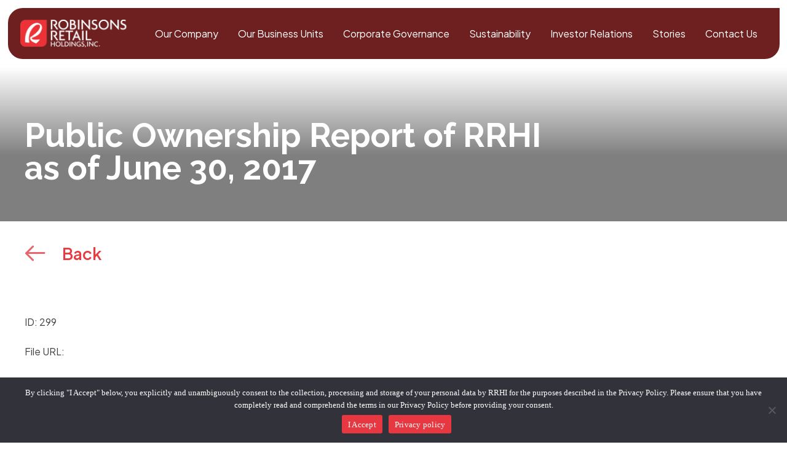

--- FILE ---
content_type: text/html; charset=utf-8
request_url: https://www.google.com/recaptcha/api2/anchor?ar=1&k=6LeQrlEeAAAAAIKyBoYnit4V3BNQLV68cNqX4mTT&co=aHR0cHM6Ly93d3cucm9iaW5zb25zcmV0YWlsaG9sZGluZ3MuY29tLnBoOjQ0Mw..&hl=en&v=9TiwnJFHeuIw_s0wSd3fiKfN&size=invisible&anchor-ms=20000&execute-ms=30000&cb=vnsi8wt02k0b
body_size: 48068
content:
<!DOCTYPE HTML><html dir="ltr" lang="en"><head><meta http-equiv="Content-Type" content="text/html; charset=UTF-8">
<meta http-equiv="X-UA-Compatible" content="IE=edge">
<title>reCAPTCHA</title>
<style type="text/css">
/* cyrillic-ext */
@font-face {
  font-family: 'Roboto';
  font-style: normal;
  font-weight: 400;
  font-stretch: 100%;
  src: url(//fonts.gstatic.com/s/roboto/v48/KFO7CnqEu92Fr1ME7kSn66aGLdTylUAMa3GUBHMdazTgWw.woff2) format('woff2');
  unicode-range: U+0460-052F, U+1C80-1C8A, U+20B4, U+2DE0-2DFF, U+A640-A69F, U+FE2E-FE2F;
}
/* cyrillic */
@font-face {
  font-family: 'Roboto';
  font-style: normal;
  font-weight: 400;
  font-stretch: 100%;
  src: url(//fonts.gstatic.com/s/roboto/v48/KFO7CnqEu92Fr1ME7kSn66aGLdTylUAMa3iUBHMdazTgWw.woff2) format('woff2');
  unicode-range: U+0301, U+0400-045F, U+0490-0491, U+04B0-04B1, U+2116;
}
/* greek-ext */
@font-face {
  font-family: 'Roboto';
  font-style: normal;
  font-weight: 400;
  font-stretch: 100%;
  src: url(//fonts.gstatic.com/s/roboto/v48/KFO7CnqEu92Fr1ME7kSn66aGLdTylUAMa3CUBHMdazTgWw.woff2) format('woff2');
  unicode-range: U+1F00-1FFF;
}
/* greek */
@font-face {
  font-family: 'Roboto';
  font-style: normal;
  font-weight: 400;
  font-stretch: 100%;
  src: url(//fonts.gstatic.com/s/roboto/v48/KFO7CnqEu92Fr1ME7kSn66aGLdTylUAMa3-UBHMdazTgWw.woff2) format('woff2');
  unicode-range: U+0370-0377, U+037A-037F, U+0384-038A, U+038C, U+038E-03A1, U+03A3-03FF;
}
/* math */
@font-face {
  font-family: 'Roboto';
  font-style: normal;
  font-weight: 400;
  font-stretch: 100%;
  src: url(//fonts.gstatic.com/s/roboto/v48/KFO7CnqEu92Fr1ME7kSn66aGLdTylUAMawCUBHMdazTgWw.woff2) format('woff2');
  unicode-range: U+0302-0303, U+0305, U+0307-0308, U+0310, U+0312, U+0315, U+031A, U+0326-0327, U+032C, U+032F-0330, U+0332-0333, U+0338, U+033A, U+0346, U+034D, U+0391-03A1, U+03A3-03A9, U+03B1-03C9, U+03D1, U+03D5-03D6, U+03F0-03F1, U+03F4-03F5, U+2016-2017, U+2034-2038, U+203C, U+2040, U+2043, U+2047, U+2050, U+2057, U+205F, U+2070-2071, U+2074-208E, U+2090-209C, U+20D0-20DC, U+20E1, U+20E5-20EF, U+2100-2112, U+2114-2115, U+2117-2121, U+2123-214F, U+2190, U+2192, U+2194-21AE, U+21B0-21E5, U+21F1-21F2, U+21F4-2211, U+2213-2214, U+2216-22FF, U+2308-230B, U+2310, U+2319, U+231C-2321, U+2336-237A, U+237C, U+2395, U+239B-23B7, U+23D0, U+23DC-23E1, U+2474-2475, U+25AF, U+25B3, U+25B7, U+25BD, U+25C1, U+25CA, U+25CC, U+25FB, U+266D-266F, U+27C0-27FF, U+2900-2AFF, U+2B0E-2B11, U+2B30-2B4C, U+2BFE, U+3030, U+FF5B, U+FF5D, U+1D400-1D7FF, U+1EE00-1EEFF;
}
/* symbols */
@font-face {
  font-family: 'Roboto';
  font-style: normal;
  font-weight: 400;
  font-stretch: 100%;
  src: url(//fonts.gstatic.com/s/roboto/v48/KFO7CnqEu92Fr1ME7kSn66aGLdTylUAMaxKUBHMdazTgWw.woff2) format('woff2');
  unicode-range: U+0001-000C, U+000E-001F, U+007F-009F, U+20DD-20E0, U+20E2-20E4, U+2150-218F, U+2190, U+2192, U+2194-2199, U+21AF, U+21E6-21F0, U+21F3, U+2218-2219, U+2299, U+22C4-22C6, U+2300-243F, U+2440-244A, U+2460-24FF, U+25A0-27BF, U+2800-28FF, U+2921-2922, U+2981, U+29BF, U+29EB, U+2B00-2BFF, U+4DC0-4DFF, U+FFF9-FFFB, U+10140-1018E, U+10190-1019C, U+101A0, U+101D0-101FD, U+102E0-102FB, U+10E60-10E7E, U+1D2C0-1D2D3, U+1D2E0-1D37F, U+1F000-1F0FF, U+1F100-1F1AD, U+1F1E6-1F1FF, U+1F30D-1F30F, U+1F315, U+1F31C, U+1F31E, U+1F320-1F32C, U+1F336, U+1F378, U+1F37D, U+1F382, U+1F393-1F39F, U+1F3A7-1F3A8, U+1F3AC-1F3AF, U+1F3C2, U+1F3C4-1F3C6, U+1F3CA-1F3CE, U+1F3D4-1F3E0, U+1F3ED, U+1F3F1-1F3F3, U+1F3F5-1F3F7, U+1F408, U+1F415, U+1F41F, U+1F426, U+1F43F, U+1F441-1F442, U+1F444, U+1F446-1F449, U+1F44C-1F44E, U+1F453, U+1F46A, U+1F47D, U+1F4A3, U+1F4B0, U+1F4B3, U+1F4B9, U+1F4BB, U+1F4BF, U+1F4C8-1F4CB, U+1F4D6, U+1F4DA, U+1F4DF, U+1F4E3-1F4E6, U+1F4EA-1F4ED, U+1F4F7, U+1F4F9-1F4FB, U+1F4FD-1F4FE, U+1F503, U+1F507-1F50B, U+1F50D, U+1F512-1F513, U+1F53E-1F54A, U+1F54F-1F5FA, U+1F610, U+1F650-1F67F, U+1F687, U+1F68D, U+1F691, U+1F694, U+1F698, U+1F6AD, U+1F6B2, U+1F6B9-1F6BA, U+1F6BC, U+1F6C6-1F6CF, U+1F6D3-1F6D7, U+1F6E0-1F6EA, U+1F6F0-1F6F3, U+1F6F7-1F6FC, U+1F700-1F7FF, U+1F800-1F80B, U+1F810-1F847, U+1F850-1F859, U+1F860-1F887, U+1F890-1F8AD, U+1F8B0-1F8BB, U+1F8C0-1F8C1, U+1F900-1F90B, U+1F93B, U+1F946, U+1F984, U+1F996, U+1F9E9, U+1FA00-1FA6F, U+1FA70-1FA7C, U+1FA80-1FA89, U+1FA8F-1FAC6, U+1FACE-1FADC, U+1FADF-1FAE9, U+1FAF0-1FAF8, U+1FB00-1FBFF;
}
/* vietnamese */
@font-face {
  font-family: 'Roboto';
  font-style: normal;
  font-weight: 400;
  font-stretch: 100%;
  src: url(//fonts.gstatic.com/s/roboto/v48/KFO7CnqEu92Fr1ME7kSn66aGLdTylUAMa3OUBHMdazTgWw.woff2) format('woff2');
  unicode-range: U+0102-0103, U+0110-0111, U+0128-0129, U+0168-0169, U+01A0-01A1, U+01AF-01B0, U+0300-0301, U+0303-0304, U+0308-0309, U+0323, U+0329, U+1EA0-1EF9, U+20AB;
}
/* latin-ext */
@font-face {
  font-family: 'Roboto';
  font-style: normal;
  font-weight: 400;
  font-stretch: 100%;
  src: url(//fonts.gstatic.com/s/roboto/v48/KFO7CnqEu92Fr1ME7kSn66aGLdTylUAMa3KUBHMdazTgWw.woff2) format('woff2');
  unicode-range: U+0100-02BA, U+02BD-02C5, U+02C7-02CC, U+02CE-02D7, U+02DD-02FF, U+0304, U+0308, U+0329, U+1D00-1DBF, U+1E00-1E9F, U+1EF2-1EFF, U+2020, U+20A0-20AB, U+20AD-20C0, U+2113, U+2C60-2C7F, U+A720-A7FF;
}
/* latin */
@font-face {
  font-family: 'Roboto';
  font-style: normal;
  font-weight: 400;
  font-stretch: 100%;
  src: url(//fonts.gstatic.com/s/roboto/v48/KFO7CnqEu92Fr1ME7kSn66aGLdTylUAMa3yUBHMdazQ.woff2) format('woff2');
  unicode-range: U+0000-00FF, U+0131, U+0152-0153, U+02BB-02BC, U+02C6, U+02DA, U+02DC, U+0304, U+0308, U+0329, U+2000-206F, U+20AC, U+2122, U+2191, U+2193, U+2212, U+2215, U+FEFF, U+FFFD;
}
/* cyrillic-ext */
@font-face {
  font-family: 'Roboto';
  font-style: normal;
  font-weight: 500;
  font-stretch: 100%;
  src: url(//fonts.gstatic.com/s/roboto/v48/KFO7CnqEu92Fr1ME7kSn66aGLdTylUAMa3GUBHMdazTgWw.woff2) format('woff2');
  unicode-range: U+0460-052F, U+1C80-1C8A, U+20B4, U+2DE0-2DFF, U+A640-A69F, U+FE2E-FE2F;
}
/* cyrillic */
@font-face {
  font-family: 'Roboto';
  font-style: normal;
  font-weight: 500;
  font-stretch: 100%;
  src: url(//fonts.gstatic.com/s/roboto/v48/KFO7CnqEu92Fr1ME7kSn66aGLdTylUAMa3iUBHMdazTgWw.woff2) format('woff2');
  unicode-range: U+0301, U+0400-045F, U+0490-0491, U+04B0-04B1, U+2116;
}
/* greek-ext */
@font-face {
  font-family: 'Roboto';
  font-style: normal;
  font-weight: 500;
  font-stretch: 100%;
  src: url(//fonts.gstatic.com/s/roboto/v48/KFO7CnqEu92Fr1ME7kSn66aGLdTylUAMa3CUBHMdazTgWw.woff2) format('woff2');
  unicode-range: U+1F00-1FFF;
}
/* greek */
@font-face {
  font-family: 'Roboto';
  font-style: normal;
  font-weight: 500;
  font-stretch: 100%;
  src: url(//fonts.gstatic.com/s/roboto/v48/KFO7CnqEu92Fr1ME7kSn66aGLdTylUAMa3-UBHMdazTgWw.woff2) format('woff2');
  unicode-range: U+0370-0377, U+037A-037F, U+0384-038A, U+038C, U+038E-03A1, U+03A3-03FF;
}
/* math */
@font-face {
  font-family: 'Roboto';
  font-style: normal;
  font-weight: 500;
  font-stretch: 100%;
  src: url(//fonts.gstatic.com/s/roboto/v48/KFO7CnqEu92Fr1ME7kSn66aGLdTylUAMawCUBHMdazTgWw.woff2) format('woff2');
  unicode-range: U+0302-0303, U+0305, U+0307-0308, U+0310, U+0312, U+0315, U+031A, U+0326-0327, U+032C, U+032F-0330, U+0332-0333, U+0338, U+033A, U+0346, U+034D, U+0391-03A1, U+03A3-03A9, U+03B1-03C9, U+03D1, U+03D5-03D6, U+03F0-03F1, U+03F4-03F5, U+2016-2017, U+2034-2038, U+203C, U+2040, U+2043, U+2047, U+2050, U+2057, U+205F, U+2070-2071, U+2074-208E, U+2090-209C, U+20D0-20DC, U+20E1, U+20E5-20EF, U+2100-2112, U+2114-2115, U+2117-2121, U+2123-214F, U+2190, U+2192, U+2194-21AE, U+21B0-21E5, U+21F1-21F2, U+21F4-2211, U+2213-2214, U+2216-22FF, U+2308-230B, U+2310, U+2319, U+231C-2321, U+2336-237A, U+237C, U+2395, U+239B-23B7, U+23D0, U+23DC-23E1, U+2474-2475, U+25AF, U+25B3, U+25B7, U+25BD, U+25C1, U+25CA, U+25CC, U+25FB, U+266D-266F, U+27C0-27FF, U+2900-2AFF, U+2B0E-2B11, U+2B30-2B4C, U+2BFE, U+3030, U+FF5B, U+FF5D, U+1D400-1D7FF, U+1EE00-1EEFF;
}
/* symbols */
@font-face {
  font-family: 'Roboto';
  font-style: normal;
  font-weight: 500;
  font-stretch: 100%;
  src: url(//fonts.gstatic.com/s/roboto/v48/KFO7CnqEu92Fr1ME7kSn66aGLdTylUAMaxKUBHMdazTgWw.woff2) format('woff2');
  unicode-range: U+0001-000C, U+000E-001F, U+007F-009F, U+20DD-20E0, U+20E2-20E4, U+2150-218F, U+2190, U+2192, U+2194-2199, U+21AF, U+21E6-21F0, U+21F3, U+2218-2219, U+2299, U+22C4-22C6, U+2300-243F, U+2440-244A, U+2460-24FF, U+25A0-27BF, U+2800-28FF, U+2921-2922, U+2981, U+29BF, U+29EB, U+2B00-2BFF, U+4DC0-4DFF, U+FFF9-FFFB, U+10140-1018E, U+10190-1019C, U+101A0, U+101D0-101FD, U+102E0-102FB, U+10E60-10E7E, U+1D2C0-1D2D3, U+1D2E0-1D37F, U+1F000-1F0FF, U+1F100-1F1AD, U+1F1E6-1F1FF, U+1F30D-1F30F, U+1F315, U+1F31C, U+1F31E, U+1F320-1F32C, U+1F336, U+1F378, U+1F37D, U+1F382, U+1F393-1F39F, U+1F3A7-1F3A8, U+1F3AC-1F3AF, U+1F3C2, U+1F3C4-1F3C6, U+1F3CA-1F3CE, U+1F3D4-1F3E0, U+1F3ED, U+1F3F1-1F3F3, U+1F3F5-1F3F7, U+1F408, U+1F415, U+1F41F, U+1F426, U+1F43F, U+1F441-1F442, U+1F444, U+1F446-1F449, U+1F44C-1F44E, U+1F453, U+1F46A, U+1F47D, U+1F4A3, U+1F4B0, U+1F4B3, U+1F4B9, U+1F4BB, U+1F4BF, U+1F4C8-1F4CB, U+1F4D6, U+1F4DA, U+1F4DF, U+1F4E3-1F4E6, U+1F4EA-1F4ED, U+1F4F7, U+1F4F9-1F4FB, U+1F4FD-1F4FE, U+1F503, U+1F507-1F50B, U+1F50D, U+1F512-1F513, U+1F53E-1F54A, U+1F54F-1F5FA, U+1F610, U+1F650-1F67F, U+1F687, U+1F68D, U+1F691, U+1F694, U+1F698, U+1F6AD, U+1F6B2, U+1F6B9-1F6BA, U+1F6BC, U+1F6C6-1F6CF, U+1F6D3-1F6D7, U+1F6E0-1F6EA, U+1F6F0-1F6F3, U+1F6F7-1F6FC, U+1F700-1F7FF, U+1F800-1F80B, U+1F810-1F847, U+1F850-1F859, U+1F860-1F887, U+1F890-1F8AD, U+1F8B0-1F8BB, U+1F8C0-1F8C1, U+1F900-1F90B, U+1F93B, U+1F946, U+1F984, U+1F996, U+1F9E9, U+1FA00-1FA6F, U+1FA70-1FA7C, U+1FA80-1FA89, U+1FA8F-1FAC6, U+1FACE-1FADC, U+1FADF-1FAE9, U+1FAF0-1FAF8, U+1FB00-1FBFF;
}
/* vietnamese */
@font-face {
  font-family: 'Roboto';
  font-style: normal;
  font-weight: 500;
  font-stretch: 100%;
  src: url(//fonts.gstatic.com/s/roboto/v48/KFO7CnqEu92Fr1ME7kSn66aGLdTylUAMa3OUBHMdazTgWw.woff2) format('woff2');
  unicode-range: U+0102-0103, U+0110-0111, U+0128-0129, U+0168-0169, U+01A0-01A1, U+01AF-01B0, U+0300-0301, U+0303-0304, U+0308-0309, U+0323, U+0329, U+1EA0-1EF9, U+20AB;
}
/* latin-ext */
@font-face {
  font-family: 'Roboto';
  font-style: normal;
  font-weight: 500;
  font-stretch: 100%;
  src: url(//fonts.gstatic.com/s/roboto/v48/KFO7CnqEu92Fr1ME7kSn66aGLdTylUAMa3KUBHMdazTgWw.woff2) format('woff2');
  unicode-range: U+0100-02BA, U+02BD-02C5, U+02C7-02CC, U+02CE-02D7, U+02DD-02FF, U+0304, U+0308, U+0329, U+1D00-1DBF, U+1E00-1E9F, U+1EF2-1EFF, U+2020, U+20A0-20AB, U+20AD-20C0, U+2113, U+2C60-2C7F, U+A720-A7FF;
}
/* latin */
@font-face {
  font-family: 'Roboto';
  font-style: normal;
  font-weight: 500;
  font-stretch: 100%;
  src: url(//fonts.gstatic.com/s/roboto/v48/KFO7CnqEu92Fr1ME7kSn66aGLdTylUAMa3yUBHMdazQ.woff2) format('woff2');
  unicode-range: U+0000-00FF, U+0131, U+0152-0153, U+02BB-02BC, U+02C6, U+02DA, U+02DC, U+0304, U+0308, U+0329, U+2000-206F, U+20AC, U+2122, U+2191, U+2193, U+2212, U+2215, U+FEFF, U+FFFD;
}
/* cyrillic-ext */
@font-face {
  font-family: 'Roboto';
  font-style: normal;
  font-weight: 900;
  font-stretch: 100%;
  src: url(//fonts.gstatic.com/s/roboto/v48/KFO7CnqEu92Fr1ME7kSn66aGLdTylUAMa3GUBHMdazTgWw.woff2) format('woff2');
  unicode-range: U+0460-052F, U+1C80-1C8A, U+20B4, U+2DE0-2DFF, U+A640-A69F, U+FE2E-FE2F;
}
/* cyrillic */
@font-face {
  font-family: 'Roboto';
  font-style: normal;
  font-weight: 900;
  font-stretch: 100%;
  src: url(//fonts.gstatic.com/s/roboto/v48/KFO7CnqEu92Fr1ME7kSn66aGLdTylUAMa3iUBHMdazTgWw.woff2) format('woff2');
  unicode-range: U+0301, U+0400-045F, U+0490-0491, U+04B0-04B1, U+2116;
}
/* greek-ext */
@font-face {
  font-family: 'Roboto';
  font-style: normal;
  font-weight: 900;
  font-stretch: 100%;
  src: url(//fonts.gstatic.com/s/roboto/v48/KFO7CnqEu92Fr1ME7kSn66aGLdTylUAMa3CUBHMdazTgWw.woff2) format('woff2');
  unicode-range: U+1F00-1FFF;
}
/* greek */
@font-face {
  font-family: 'Roboto';
  font-style: normal;
  font-weight: 900;
  font-stretch: 100%;
  src: url(//fonts.gstatic.com/s/roboto/v48/KFO7CnqEu92Fr1ME7kSn66aGLdTylUAMa3-UBHMdazTgWw.woff2) format('woff2');
  unicode-range: U+0370-0377, U+037A-037F, U+0384-038A, U+038C, U+038E-03A1, U+03A3-03FF;
}
/* math */
@font-face {
  font-family: 'Roboto';
  font-style: normal;
  font-weight: 900;
  font-stretch: 100%;
  src: url(//fonts.gstatic.com/s/roboto/v48/KFO7CnqEu92Fr1ME7kSn66aGLdTylUAMawCUBHMdazTgWw.woff2) format('woff2');
  unicode-range: U+0302-0303, U+0305, U+0307-0308, U+0310, U+0312, U+0315, U+031A, U+0326-0327, U+032C, U+032F-0330, U+0332-0333, U+0338, U+033A, U+0346, U+034D, U+0391-03A1, U+03A3-03A9, U+03B1-03C9, U+03D1, U+03D5-03D6, U+03F0-03F1, U+03F4-03F5, U+2016-2017, U+2034-2038, U+203C, U+2040, U+2043, U+2047, U+2050, U+2057, U+205F, U+2070-2071, U+2074-208E, U+2090-209C, U+20D0-20DC, U+20E1, U+20E5-20EF, U+2100-2112, U+2114-2115, U+2117-2121, U+2123-214F, U+2190, U+2192, U+2194-21AE, U+21B0-21E5, U+21F1-21F2, U+21F4-2211, U+2213-2214, U+2216-22FF, U+2308-230B, U+2310, U+2319, U+231C-2321, U+2336-237A, U+237C, U+2395, U+239B-23B7, U+23D0, U+23DC-23E1, U+2474-2475, U+25AF, U+25B3, U+25B7, U+25BD, U+25C1, U+25CA, U+25CC, U+25FB, U+266D-266F, U+27C0-27FF, U+2900-2AFF, U+2B0E-2B11, U+2B30-2B4C, U+2BFE, U+3030, U+FF5B, U+FF5D, U+1D400-1D7FF, U+1EE00-1EEFF;
}
/* symbols */
@font-face {
  font-family: 'Roboto';
  font-style: normal;
  font-weight: 900;
  font-stretch: 100%;
  src: url(//fonts.gstatic.com/s/roboto/v48/KFO7CnqEu92Fr1ME7kSn66aGLdTylUAMaxKUBHMdazTgWw.woff2) format('woff2');
  unicode-range: U+0001-000C, U+000E-001F, U+007F-009F, U+20DD-20E0, U+20E2-20E4, U+2150-218F, U+2190, U+2192, U+2194-2199, U+21AF, U+21E6-21F0, U+21F3, U+2218-2219, U+2299, U+22C4-22C6, U+2300-243F, U+2440-244A, U+2460-24FF, U+25A0-27BF, U+2800-28FF, U+2921-2922, U+2981, U+29BF, U+29EB, U+2B00-2BFF, U+4DC0-4DFF, U+FFF9-FFFB, U+10140-1018E, U+10190-1019C, U+101A0, U+101D0-101FD, U+102E0-102FB, U+10E60-10E7E, U+1D2C0-1D2D3, U+1D2E0-1D37F, U+1F000-1F0FF, U+1F100-1F1AD, U+1F1E6-1F1FF, U+1F30D-1F30F, U+1F315, U+1F31C, U+1F31E, U+1F320-1F32C, U+1F336, U+1F378, U+1F37D, U+1F382, U+1F393-1F39F, U+1F3A7-1F3A8, U+1F3AC-1F3AF, U+1F3C2, U+1F3C4-1F3C6, U+1F3CA-1F3CE, U+1F3D4-1F3E0, U+1F3ED, U+1F3F1-1F3F3, U+1F3F5-1F3F7, U+1F408, U+1F415, U+1F41F, U+1F426, U+1F43F, U+1F441-1F442, U+1F444, U+1F446-1F449, U+1F44C-1F44E, U+1F453, U+1F46A, U+1F47D, U+1F4A3, U+1F4B0, U+1F4B3, U+1F4B9, U+1F4BB, U+1F4BF, U+1F4C8-1F4CB, U+1F4D6, U+1F4DA, U+1F4DF, U+1F4E3-1F4E6, U+1F4EA-1F4ED, U+1F4F7, U+1F4F9-1F4FB, U+1F4FD-1F4FE, U+1F503, U+1F507-1F50B, U+1F50D, U+1F512-1F513, U+1F53E-1F54A, U+1F54F-1F5FA, U+1F610, U+1F650-1F67F, U+1F687, U+1F68D, U+1F691, U+1F694, U+1F698, U+1F6AD, U+1F6B2, U+1F6B9-1F6BA, U+1F6BC, U+1F6C6-1F6CF, U+1F6D3-1F6D7, U+1F6E0-1F6EA, U+1F6F0-1F6F3, U+1F6F7-1F6FC, U+1F700-1F7FF, U+1F800-1F80B, U+1F810-1F847, U+1F850-1F859, U+1F860-1F887, U+1F890-1F8AD, U+1F8B0-1F8BB, U+1F8C0-1F8C1, U+1F900-1F90B, U+1F93B, U+1F946, U+1F984, U+1F996, U+1F9E9, U+1FA00-1FA6F, U+1FA70-1FA7C, U+1FA80-1FA89, U+1FA8F-1FAC6, U+1FACE-1FADC, U+1FADF-1FAE9, U+1FAF0-1FAF8, U+1FB00-1FBFF;
}
/* vietnamese */
@font-face {
  font-family: 'Roboto';
  font-style: normal;
  font-weight: 900;
  font-stretch: 100%;
  src: url(//fonts.gstatic.com/s/roboto/v48/KFO7CnqEu92Fr1ME7kSn66aGLdTylUAMa3OUBHMdazTgWw.woff2) format('woff2');
  unicode-range: U+0102-0103, U+0110-0111, U+0128-0129, U+0168-0169, U+01A0-01A1, U+01AF-01B0, U+0300-0301, U+0303-0304, U+0308-0309, U+0323, U+0329, U+1EA0-1EF9, U+20AB;
}
/* latin-ext */
@font-face {
  font-family: 'Roboto';
  font-style: normal;
  font-weight: 900;
  font-stretch: 100%;
  src: url(//fonts.gstatic.com/s/roboto/v48/KFO7CnqEu92Fr1ME7kSn66aGLdTylUAMa3KUBHMdazTgWw.woff2) format('woff2');
  unicode-range: U+0100-02BA, U+02BD-02C5, U+02C7-02CC, U+02CE-02D7, U+02DD-02FF, U+0304, U+0308, U+0329, U+1D00-1DBF, U+1E00-1E9F, U+1EF2-1EFF, U+2020, U+20A0-20AB, U+20AD-20C0, U+2113, U+2C60-2C7F, U+A720-A7FF;
}
/* latin */
@font-face {
  font-family: 'Roboto';
  font-style: normal;
  font-weight: 900;
  font-stretch: 100%;
  src: url(//fonts.gstatic.com/s/roboto/v48/KFO7CnqEu92Fr1ME7kSn66aGLdTylUAMa3yUBHMdazQ.woff2) format('woff2');
  unicode-range: U+0000-00FF, U+0131, U+0152-0153, U+02BB-02BC, U+02C6, U+02DA, U+02DC, U+0304, U+0308, U+0329, U+2000-206F, U+20AC, U+2122, U+2191, U+2193, U+2212, U+2215, U+FEFF, U+FFFD;
}

</style>
<link rel="stylesheet" type="text/css" href="https://www.gstatic.com/recaptcha/releases/9TiwnJFHeuIw_s0wSd3fiKfN/styles__ltr.css">
<script nonce="48G0-CLDnpgAkTjNsoO79Q" type="text/javascript">window['__recaptcha_api'] = 'https://www.google.com/recaptcha/api2/';</script>
<script type="text/javascript" src="https://www.gstatic.com/recaptcha/releases/9TiwnJFHeuIw_s0wSd3fiKfN/recaptcha__en.js" nonce="48G0-CLDnpgAkTjNsoO79Q">
      
    </script></head>
<body><div id="rc-anchor-alert" class="rc-anchor-alert"></div>
<input type="hidden" id="recaptcha-token" value="[base64]">
<script type="text/javascript" nonce="48G0-CLDnpgAkTjNsoO79Q">
      recaptcha.anchor.Main.init("[\x22ainput\x22,[\x22bgdata\x22,\x22\x22,\[base64]/[base64]/UltIKytdPWE6KGE8MjA0OD9SW0grK109YT4+NnwxOTI6KChhJjY0NTEyKT09NTUyOTYmJnErMTxoLmxlbmd0aCYmKGguY2hhckNvZGVBdChxKzEpJjY0NTEyKT09NTYzMjA/[base64]/MjU1OlI/[base64]/[base64]/[base64]/[base64]/[base64]/[base64]/[base64]/[base64]/[base64]/[base64]\x22,\[base64]\\u003d\\u003d\x22,\x22woTDl0N7cMOdwowtw51KD8OPXsKHwqjDl8KyTGHCtxjCpUDDlcOtLcK0wpEjADrCoiLCssOLwpbCl8K1w7jCvnjCrsOSwo3Dt8OnwrbCu8OqJcKXcEYPKDPCm8Odw5vDvT5eRBx4MsOcLSsRwq/DlxzDisOCwojDkcOnw6LDri7DmR8Aw7TCjwbDh2cJw7TCnMKLU8KJw5LDmMOow58ewoFyw4/[base64]/wqcJOU85bTrCqTdnw4sRDcOzwpHCvTvDn8KUfCXCkcKnwrnCh8KUK8O2w7XDs8Ohw43ChlDCh14mwp/CnsOzwoEjw68Nw47Cq8Kyw7I6TcKoC8O2WcKww7XDnWMKfkAfw6fCrx8wwpLCicOYw5hsCsO7w4tdw4DCnsKowpZqwrApOAhnNsKHw5h7wrtrcm3DjcKJFhkgw7stMVbCm8Ohw5JVccKjwrPDimUKwrlyw6fCsHfDrm9cw7jDmRM/OlhhIWJwUcK0woQSwowJTcOqwqILwqtYciDCpsK4w5Rnw6ZkA8OJw6nDgDIqwpPDpnPDvSNPNGAlw74AS8KjHMK2w6YTw68mGsKFw6zComjCui3Cp8OOw7rCo8OpUD7DkyLClzJswqM8w5ZdOgA1wrDDq8KhDG94R8O3w7R/On04wpRzNSnCu3tHRMOTwoYvwqVVGMOiaMK9bB0tw5jCrgZJBQQBQsOyw4Mdb8Kfw7XCqEEpwoXCtsOvw519w5p/wp/Cu8KqwoXCnsO9BnLDtcKZwotawrNqwoJhwqEfW8KJZcOSw6YJw4EsKB3CjlvCssK/RsOYfQ8IwpY8fsKPWTvCujwAVsO5KcKTf8KRb8OSw6jDqsOLw5bCjsK6LMOtc8OUw4PCinAiwrjDujfDt8K7dmHCnFo4HMOgVMOhwonCuSUwdsKwJcOWwopRRMOHRgAjZCLClwgDwqLDvcKuw4xYwpoRA2B/[base64]/CusOxwq1iw4jDnMOQw7HDnHsWwq/Di8Oew6YBwpDCtGhwwqZ6CcOmwqXDjcKwYhfDisKwwqVeacOaV8Obwr3DoUTDijwAw4vDt2smw69mEsKwwpcsI8KGQMO9L2JCw71MaMOjXMKZBcKQZ8OCQcOQeilmwqV3wrDDnMOrwqrChcOsK8OkS8KRVsK/[base64]/NlLDlSbDlcOCRRHCoMO8eG5Jw6Jra8K2w7QJw59lZhYZw4fDmk7Dnj3DvsOoRsOeH0bDqzZ7QsK5w6HDl8KzwprChzU3NwDDvk7CpMOmw5XDvXvCrD3DksKzRzjCsl3DnUTDkSHDjlnDusOcwrAeSMKSfnfDry92Gx/Cs8KMw5ICwostfsKrwqp5woDCncOrw48hwoXDicKCw6nCllfDnhY3wqvDhjfCtR4cVlxyfmo2wpBjQcO8woZ2w71hwpXDrg/Ct25LA3Zjw67CkcOzDx8hwpnDq8KKwprCgMOLLzTDqsKrSEjCgGrDnEDDv8Ocw57CmBZZwr4VUxV7OcKXDXrDpWIKZ2zDusK2woXDuMKsXRPDtsOhw6YAC8K5w5TDl8OKw6nCjcK3XMOBwrt/w4UowpHClcKCwr/DoMK6wo3DmcKiwoTCt31MNw3Cp8OYTsKFNGlCwqhEwpPCscK7w6TDtR7CssKTwqfDmS1xB2YnE3/Cu2bDq8Oew65CwoQzHMK7wrPCtcOmw6cZw71yw6AUwoBrwopeJ8OGFsKrXMOYe8KMw7keNsOwfMO+wo/DrzbCvMO5A1TCr8OGw6RLwq5IZGFJfSfDomVlwr7Ci8OnU2YCwpjCszzDtg8zfMKnTGlNTgMcK8KWc2F0HsOwCsOldmnDrcO0Y1DDuMK/wrBTU3bCkcKJwp7DpGLCt0jDq3B9w5nCrMKGPcOsYcKOR0TDpMOXaMOhwrPCvD/CgwlowpfCnMK3wpTCukPDiSPDmMO2KMKwMGR9GsKnw6DDnsKYwrYXw4jDjcOtUMO/w5xWwowgSSnDpcKrw7YPDCZ1wpMBPxTCqH3ClC3Dhkpnw7IvQ8KnwpXDsgxQwqprMXjDgiTCgsK6RRBVw4YhcsKuwrsMUsK/w54yGA7Cj0rDrw1YwoHDt8KiwrZ8w5doCTjDs8OGwoLDhQ00wqrCgyHDnsKxJ3Few5AqAMKTw6RJNMKRYcKnBcO8wqzCh8KBwps2EsK2w7YdMRPCvhgtFyjDtFhrTcK5MsOUOyErw554wpvDjsOSVsOHw7/DksOLBsO8cMOve8KwwrfDlzPDhxQCYj8FwpLCr8KTGsKmw5/ClcKZJg4ySlNNOcOHUE/ChcObAlvCt1YDccKAwo3DhsOVw5ZBZMO7O8Kdwokgw7kzYyLDvsOow5DCp8K5cC0Fw4gDw7bCoMKwUMKJEMOtNcKlP8KkLHw9wrAJRzwbDTfCmUpZwo/[base64]/[base64]/asOXw414w74lwqcwwqPCoGPCjVrDm8KkwqXDjU8DYMKRw4zCjEh/McO+w77DiMOKw67CqDrDpksBbsK4AMOtYsOWw7zDu8K6UgEpwp7DkcODeGlwEsKXIjrCum0iwoJAdWdvUsKrVh7DlhzCgcK1KsKAAgTChHAFRcKQXMKiw7zCsUZrUcOQwr7Cg8K8w6XDuj5fw6BcCMOXwpQ/IGDDmzlCBGBjw60Kw5oXOMKJLANQMMKvURfDp24XXMOBw5USw7DCkcOTSMKLwrPDhcOnwolmKxvCjcOBwqjChmrDoW8CwoFLwrRkw5rCk3LDrsOfQMKsw5IzScK/Z8K1w7REF8KYwrBnw4rDjsO6w6jCiwHCiWJMSMOaw5o8MzDCkcK6C8KvAsKcVDULNFHCtMOzZj0qasObS8OAw5xNMn3DrkoQCmRDwoVZw7pjWMKlIsOtw7bDsTrCjVpubk3DqCTCvcOmA8KoQQMTw5J4IT/Cmn5FwoYzw5TDt8KdHXfCmVfDqsKuTsKpTMOmw5Q2QMOOFsKub1TCuilYccOHwpDClhxMw4rDu8OcTsKdeMK5NWp2w7xrw6JTw4xVf3QeIU/CoDHCr8OLC3wDw4/[base64]/HzoGw7rDikVbGsK3w7UMHcKzHRXDogHCt0jDtHc6MS3Dv8OQwrZgLcOcKW3Cp8K8Oy5IwpDDqMObwqTDuHvDmyttw7p1fcK1MMOdVAk7wqnClivCmsO1KVLDqEJpwqPDgsO9woZXDMK/[base64]/Z8Okw5U6fDYzJH9FZ8OmVHrCksOpZcO0w4XDtcKuOcOYw71CwqrCvMKDw6MWw70HEcO3Ig9Bw49BH8OZw5Z1w58zwpDCkMKcw4vCiQ3Cm8KqWMKYN39CdVh4ecOPX8OTwopYw43DusKHwr/CuMOVw7vCm3ROahUyRihIZQgyw7HCp8K8JMOhez/[base64]/Dhjk7wprCgHzCi8KPwrTCqMOBScOawpvDscKob1E8BcOowobDnFhzw7LDkkTDrMK+CWfDq1MQamEpw6bCslTClcKywqfDlGBSwowpw4lvwqY9d0nDgQnDmMOOw4LDtMKuS8KrQmM4XTbDmcKVQRfDu11XwoXCtVVHw5gxR2dnW3Z3wr/CvMKRHAs5wrXCi31bw6Mewp3Cj8ObTS/DkcKpwobCjXPDsxBVw4/CocODC8KbwrTCosOVw5F+wq1eMsOiFMKiJMOBwqfCnsOww6bDuRLDuCvDusOTE8KJwrTCmMOYDcOywrl4WzzCok/Cm3hZwqvCvhZGwpHDpsOnd8OKPcOvPSbDkUTDjMOtMsO/wo5rw5jCj8K7wpHDpzsuGsOQLE/CmnjCv2PCgUzDin4jwo8/EMK2w7TDpcOvwqZETFHCoF1qHnTDrMOQXcKydi9Aw78Gf8OVasKJwr7CicO3LiPDisK5wofDnQFNwpjCq8OgPMODWsOCMTLChMOzb8OBXygfw7kywozClMK/DcOPPsOfwqvDvSvDgXMJw7jCmDrDqy1qwrjCjSIhw75cD0sxw7hfw512AETDuDbCucKtw6TCoWTCs8K9OsOFBVBJNsKKM8O4wpjDrFrCp8OePsKiOwLDgMKLwofDi8OqP0zDlcK5WsK5w6cfwqDDv8O8w4bCqsKCaGnCsgLCmcO1w6tAwrrDrcKkBAxWU1Vxw6rCq0R/[base64]/DmA3DohjCoi42w7TDmGRYTCIbUcKBeRsEQCXCk8KCWFkIXMOZEcOrwr0gw6tOSsKDaS5pw7TCjcKPbCPCqsKicsK4w6R5w6AQVHkEwrvDqyPCoTlqw7AAw5g5EsKswpIRcnTCu8KnSQ85w4DCrcOYw4rDtMOVw7fDllXDmEvDo2jDpGrDlcOuW3PCj34UGcKVw4Z/wqvCpBrCjMKrMHTDvBzDl8OcCsKuMsOawrPDiEMKw6llwpoOMsO3wo9rwrbConPCncKISDPDqywAXMO9GlfDqQwDOEJmRcKowrrCr8Onw4BeFXjCgMKOYw5Ew684N0LChVLDl8KNXsKXacODbcOlw7/CugrDl23DosKIw49fwot8EMK3w7vCoxHDnRXDsknDjxLDgjLCklTDgSAuW3rDuQ0tUD9dH8KsWDXDv8KTwpvCvcKFwoJow5Ipw6zDi2rCmmlTc8OUGhESKRjCssKmVi3DpsOtw67DpApvfFDDj8Kzw6ARX8Kgw4McwocuecOcRy9/E8O+w7RwH2FtwrEUQ8OGwq82wqMiCMOuSjbDk8OJw4k0w6HCtsOyKMKcwqsVScKvb3fDn3/[base64]/Dg8Onw47Dr2bCpDzDnMODwq8CM8OtwqPCojDCkydIw6ZtFsKvw6PCksKCw67Ci8O4TALDvcOCMRrCnCsDPsKxw4N2Nlp/[base64]/wrwnwr/[base64]/[base64]/ClynDlcO8w7XCg8KVTcK6wr5MNMOdw4rCocOhRQ/DsnXDrndUwpPCgC7DocKQWRVvKWnCt8OwfsKyRCrClAPCnMOPwrgVw7jCrgPDo0hOw6/DpTrCrTjDmcOoXsK6wqbDp3M8DlTDgmw/[base64]/[base64]/DjTTCkXXCu8KzwrfCn8KVwrrCvyPCiMK1w6rCtcO1Q8KmQCwoeUtPGl/Dkx4Jw7rCpzjChMOtYCkvcsKRdE7DoUDDiz3Dq8OcasK6cAXDtMKuXCfCpsO/AMOTL23Cr17DuSTDv05/KcK7woNCw4rCoMKzw73Crl3CgWZIPF9bJjMHSsK1ITZHw6PDjsKRAx0TJsOmDDkbwpvDtMOlw6Zbw4LDgiHDrybDgsOUFzjDkAkXPHAOBVIRwoITw6zDviHCvMONwrfDu3RQwr/DvVorw5PCmXt+DF/CrlrDhsKzw5kVw4HCscOXw4nDi8K9w5ZTSQIsJsKpG3Qhw5PCm8OrGMOHIsOyGcK0w6rDuRciI8O7U8OdwoNdw67DlhjDkgrDicKAw4TCi2NDGMKoKFtsCRvClcKfwpcKw5HCiMKPeVLDrydEJcKSw5p0w6cXwopEwpDDscK0RHnDh8O/wp/CnkPChsKnbMOkwpxlw7zCtmXCk8K9EsK3fEx/[base64]/Cr8OjOwfDhRYTwrXCgMKrw6Qkwo3CncK1D8KkKlrCunDDicKXwqjCgGgFw5/DpsOHwr/CkTAqwrIJw6IjXcOjJMKQwpXCo3Jpw5xrwpXDrCkvwp7CjcK6QWrDg8O7JcOnLwEXLXPCvSggwpLDrMO/csO5wqHCksOYGBhbw61HwrtLeMKkOcOzQ3AHeMOsfnVtwoJJCMK/w4TCjGMSEsKkOMOKDMK8w4sOwqQBwovDhsOWw5PCpixTYVvCqMOzw6cFw78IMn/DiTvDhcKOCBrDh8KBwpLCrMKWwqzDszYjD3JMwpRGw6/[base64]/w442wr7Du8KjcTt5fcKmNTrDv0zDiMORVcKlPh3DusO0wpjDtzHCiMKTUAQcw5l9aRnCu1kPwqFWAcODw5V+VsOqbg/CvEx9wo1+w4fDvmRIwqBRG8OJUnfCnQjCrHhHJkhZwoRAwobCi2FRwoBPw49nQm/[base64]/DpMKTwprDmytawqtmwrcNPUfCqcOUw4LCncKxwoppDcKrwoDDqE7Dv8KcOTE8wprDpzJZGMOsw4olw5E5SsKVZVoXS0I9wod8woXCoyY6w57CiMKXAErDrsKbw7bDk8O0wrvCucKIwqttwrhfw7/DlldewrPDjncgw7vDm8KCwrJhw5vCrTU7w7DCuz/ClMKEwqIgw6QiW8OeLSM9wpzDqDXCgmvDsXnDnXHCocKNDFhCwo8uwp7ChjPCuMOdw7kowohADsOjwp3DksKjwrXCgzs3wpnDiMK7Dhw5wq7CtAB8RUtrw5TCsxETHETDij/ClEfDnsOSwofDkTTDnFPDvsOHPHUKw6bDoMKJwo7CgcO0MMKlw7IVWhnCgjcJwojDslk9VMKWVcK0VwbCmMKhJ8OkDsOXwoBfw47Cgl/CtsKVSMK+ZMOAwoMkK8ODw6VcwoDDo8ODfXYGScKLw79Yc8KFXlnDocODwpZSXsO1w4HCjjTCnh4gwpUCwrZfV8OeccKWGSzDlRpEWMKmwpvDs8OHw7TDlsKow7LDrQ/DvUXCrsK4wrvCn8Kiw6vCjybChsKCTsKkNXLDtcOcw7DDqcKcw5LDnMO6wq8/MMKUw7N2EDsGwoRywpE5B8O5wpLDt0nCjMKgw6rCisKJD2USw5Atwq/CvcOwwrsrFsKWJXLDl8KhwqLChsOJwqzCswPDklvCosOaw7zCt8OWwq8gw7ZZAMOiw4QWwpx/GMOfw7ogB8Kxw4JHcsKuw7Vgw6c1w4jCkh/DrSXCs3bDq8K7GsKCw7N6wpnDn8OdD8OpKjAXC8KdRTJ3LsK5HsK7FcO0GcOZw4fCtUfDs8Kgw6HCqyHDjR5abx3CiCwew6t2w4Znwo3CkyzDlgnCusK9DcOwwrZkwrHDssK3w7/DkWBYQMK+P8Olw5bClcO5Yz0wPR/CoTQAwo/DmFtRw6LCiUXColtzw5k/T2TCt8OvwqICw5bDgm46N8KrA8KlHsKdNS18FMK3WsOdw4pJejXDkkDCu8OVXlVtJwBUwqIOP8K4w5Z8w4PDi0dFw6rDiA/DiMORw63DhybDklfDr0d/[base64]/CmcODE8OOwoLCssOkdjoNc8Omw6E9ZcO3NXwnOsKfw6PChcOAwrbCq8KYLMKCw4YZHsK9wpfCjxrDt8OIe0vDmSgzwo5SwpvDo8OLwox5b2XDmMKdJhxpeF5hwp/CgG9Sw5/CocKpfsOdUVAow5cgNcKUw5vCrcOAwprCicOmS1pUGgZQOD06w6jDtlVgQcOWwpM5w4M8McKBSMKsCcK0w7/DrcKGGMO1wp7CjcK0w4s4w7IQwrEedMKvZh1twrPDj8OKwrTDgcOHwp/CoU7ComrCg8O9wr5HwqTCmsKdQMKHwpV5V8KAwqTCsgIwA8KPwrwww5spwpvDscKDwqtjM8KDfMK4wp3DuTbCiU/Dt2B7bQkJNUvCkMK5MMO1PWRiKGzCkStzLDocw75mUQrCtXURMyTDti97w4NzwqZ+NcOkSsO4wrTDucOQacK+w4E9OWw/d8KSwp/DksKywr4Hw6d7w5zDiMKPa8Okwrwkb8K7wootw5jCiMOlw41lLMKUdsO9VMOAw75Vw7dOw79Tw7LClQksw7bCh8Khw6lYEcK+BQ3CkMOLdg/CjmbDk8Obw5rDgnEhw47CscO0TcOsTsO+woIKa2BjwrPDusOZwoAzSUnCkcKFwovCvzsTw77DjMKgXWzCr8KEAg7Cr8KKEWPCtUlCwonCjD/Dm0FWw6NDSMKjLk9TwpnCn8KTw6zDnsKMw7HDkWERbcKgwovDrsK9a0p/wofDhWFUwpvCgkpJwobDucOaD2rDgUTCosKsDANaw7PCtcOew5gswpjCpMOXwrhawqzCi8K/BVNeYyhBLsKvwrHDo3ZswqQPHwrDgcO+ZsObNsOURC9FwrLDuyQDwpXCoTLDicOow589JsOcw78kZcKgMsKhw686wp3Dl8KPXkrCu8KZw6vCisOHw63CksKsZxEjw4g8en3DkMK2wpnCqMKww7vDgMKqw5TDhjHDohsWw6nCpcO/[base64]/Cm8K3wojDhz9Gw40Ew4nCncKWwro7S8Otw5/[base64]/[base64]/CMOCw5/[base64]/[base64]/DkMOJUcOEAsOXM31MbFYWw7AoTmPCq8K0cTYzw5DDtnNAXsODZE/DlU3DuVktKMOPDDHDusOiwoPCnGs/wqvDnE5cIcOSJn8pXXrCjsK/[base64]/DpgPCgG3DucKpZcO8MyrCiMOmBcKkwq1PCjjCnm/DujbDtgcnwoXDr2oXwpXDtMKLwpVewrRDJVzDtcKNwpgjBXQ/[base64]/[base64]/w7YpworCu8OiLyTDkAnDhsO2w6jCvi5VCMOFw5nDigQtD17Dn2Mzw64cBMKsw69iZzzDm8KkdE8Ww5NRNMObwpLDtcOKB8K4RcOzw5/DrsKMFzlhwoZBUMKUS8KDwo/DnXLCqcK5w5/CthUiUcOpDiHCigU8w7xsalFTwqrClFFlw5vDpsO+w5IfUsK4w6XDo8KYBcOXwrjDv8OewpLChwzDqXp0GRfDicKgKRhCwrrDpcOKwrlhw4rCicO9w7XCkhV+QmpNwocmwqDDni0Iw6Rjw6syw6rDp8OMcMK+asOPwrLCvMK4wqrCg3A/w6/CgsOeBCdZMcOYLWXDv2rCjRzCpcORW8KTwoPCnsO3U1jDucK8wqgzfMKdw6PDlAfCssKQFivDkzLClSnDjEPDqcOYw7hww6DCjiTCuWJGwq9Fw78LI8K9RMKdw5JUw7ktwpPDig7CqXYsw6XDu3nCvHnDug4owoTDm8K5w7pbdQPDmhDCvsObw7M9w5fDn8KAwo/Cnk3CnMOLwrzDj8OKw5EULjTCr3PDuiIDF0/DpkB5w6MSw5PDmXrCvWTDrsOtwo7CpH8swpTDpMKYwq0TfMOpwptIOWLDtGEGHMKYw7AGwqLCpMK/[base64]/CssKcVMKbw5sHwpPCssOhCsK+UAkEwpcIM8Kjwq/CgQjCjMOibMOJTibCp3hsd8Ovwp0Gw6bDlsOFNFx7K2RDwpt4wqg1AsK9w5gEwq7DhF4GwozCkFd/[base64]/Con7Dj8O0wpPCmg0aAix1ZUl4w4Mhw6nDr1NfwqTDiRfCiEvDi8OhJsORDMOcwoZaczrDiMKuNnPDhcOewoDCjA/DrkcPw7PCiQEzwrXDiDLDlcOOw6lmwp7DjMOew4thwoIOwrgKw7o3M8K/BMOzEnTDksKVGFkIe8KDw4gRw63DkzjCkRBvw4PDv8O3wr1sXcKnL33DjsO9LcOsRC7CsUPDgcK7VDxPOSLDucO7R0zDmMO0w73DhQnCnBvDiMK/wotvMwwOI8OtSn90w7Inw7pldMKTw7xBWnPDjsOew43CqsKXeMOfwpxAXxHCvELCkcK6e8Opw7/Dn8K7w6fCtsO6w6vCvmx0wqcqU0nCojZ/V27DlgfCkMKnw6XDrXcQwqlww4AJwqETTMOXE8O7GAXDosOvw698Lx1casOvAxIFfcK+wqhBNMOwAsO/VcKrKQXDjGUvFMKdw5YfwojDscK6wrDDgMK7Tj13wo1HPcOcwobDtsKfc8KXAcKVw5l6w4ZOwojDg1XCvcKGKlEEa2HCvzjColAONHYicCTDrhDCv3rDq8O3YBkLLcKPwojDtXHDm0LDksKYwqzDoMOfwpJPwowrAWzCp1bDvhbDsxTDuz/ChsO5EsKnSMORw7LDonpmSFjDusONwpRewr8HVxLCmScSIiJMw4dDORNGw5Unw4HDhcOYwot6TMKwwqdrIWl9XFrDkMKsN8O/WsOMegd1wqBEA8KKWXttwp0Xw5Qxw5vDucOQwrspMwnDqMOTwpfDtQNROWtwV8KbFEfDtsKvwoF9WMOVWRomScKmUsOKw54mLF5qTsOSZlrDiijCvsKUw43Cp8OxRMOjwrs+wqTDosKRGHzDrMKSUsK6Axp1CsOMBDXDsCggw4/CvnPDiFTDqxPDgmfCqRdKwqLDvTbDosO5PWJPK8KVwoNgw7g5w4fDhRM1w5NPJ8KgfRzCtcKLOcOdG3nCtBvCuVAEFjcICsOFGcOHwpI8w51HP8OHwoHDj0svGkvDscKQwpVaBMOiQn/DuMO9woXCjsKQwpd+wpRhZ1FfFHvCoh3CsErDiHDDjMKNPsOkWcOUI1/DpcOXewjDhXhtfUDDhcOQbcO9w58gbWBldMKSZcK7wrtsdMK6w77DmmsiEhrCkiJUwrMUwofCpn7DkwBuw4Juwp/CnHbCicKEecKswqzCrgBUw6DDsFNwTcKaclwhw6hnw58uw7B6wr90Y8OLe8OJD8O1PsO1DsKAwrbDrhbCgwvCqsKDwoLCusKMV1/ClwgOwoTDn8KJw6zCiMOYC2B3w51DwqTDnGkGWsOgwpvCgBkfw49iwrZwFsOBwpvCsTsdQmMcbsKgIMK7wqweLMOqQWnDjMKVG8OoLcOMwrsua8O9fMKPwoBWDzrChjzCmzd3w41uf3rDocKfW8K9woo7e8OEU8K0GGvCt8OpaMKrw7nCmcKBDlxWwpV/wqzDl0cOwrbDsTpxwpbCjcKUAnliDQsbacOXSXzCrDxsXwxeBTrDnwnCqMOrW0Egw4NNGMOIfsKUX8Kyw5FpwpHDvwddDwfCux1IUz1qw4FVdjLClcOrLz/CtWNRw5QALDVQw7TDtcOKw4bCo8OAw5VYw6DCkwYfwq3DkcO5wrPDisOfW1JSFMO0ZD7Cn8KRQ8O6MC7CuD0+w7rDoMOTw7nDksKtw7xPfsKQHDPCucO7wqV1wrDDvy7DtMODYMKdD8OGR8KIThhjwo1+FMOMIk3Dl8OmUC/[base64]/DpMK2w65hw6DDnkrCrkfChCvDsXpswozDqMOsw7oGB8Kxw6nCh8KDwroqc8Kuw5bCkcKYd8KRR8Orw78aASFCw4rDg3zDlMK3eMO6w44RwoxpNcOQS8OtwpkWw4MsQS/Dpx5ww5HCo1sKw78eJy/CmcKww5zCu0HCiCFqYsOoCQ/CoMOcwrXCqMOhwonCp2MAYsKIwqkBSybCoMOmwpkBKjYvw4HCkMKcScO7w4tCNzfCucK6wr5lw6pIE8KFw5zDpMOHwoLDpcOjP0DDunkCC1LDglNNSTQ/QMOLw7cHYMKvUMKnbMOOw4ImWsKVwrtvNcKjbsKPU3MOw6rCqcKfQMO1Vj81ZsOMZMOtw4bCnzkcRTZgw6dmwqXCt8Ojw5cHBMO/CsO6w4NqwoPClMOkw4R2LsOdI8OYK1bDv8Kjw6oWwq1mcEEge8KnwqVnw7knwoJQKsK3wrN1woBrH8KqEcOTw7lDwpzCjk7DkMKMw7nDjsO/TEoHdMOpZTnDrsK8wrhowqnDlMOUFsKkwrDCjcOowqQ7asKkw40ubTnDlDoWc8Ogw6zCuMOtwogVQUfCvz3DtcKZd2jDrwgubMKNKk3DkcO6csKBQsOlwrkZJMOsw6/[base64]/dQbDqQM3FlnCjAVvw7jClyHClsKXwocmwqgrZ0h4ZcKiw5EwIlhawrbDuCsew5fDpcO5TTU3woZmw4jDn8O4EsK/[base64]/[base64]/DWTDgsOZworChFAIwozCvMOAw6wSw5HCp8OcO8OxKQZzwo7CmzzDmkEWwoLClTdMwrfDpcK8XU0bcsOIAhcNVWXDpsK9XcKywq/DjMOVWlMhwq9JGsKoeMOMD8OTJcOEFcOXwo7DncOyKn/Cpjshw6rCt8KNcsKlwoRvw6bDusOkeTtSb8KQw4PCpcOnFjoOfsOfwrdVwobCrHrCtMOswo1NdcKIPcObGcKTw6/CtMOjUDRJw6wZwrMKwrnCtw7DgMKoEcO5wrjDniUGwo9OwoNow45bwrzDvgDDgnbDomx7w4bDvsO4wqnDuXjCksOXw4PCuE/CoxTCmjfDrMKdAEDDgAXCucOdwpnCvMOnFcKjZcO8F8OzTsKvwpfCl8OKw5bCpwQGcwlcfTNpfMKlW8O7wq/[base64]/DvETCu8OpbcKbwp54eiYaIjfCmgQEHz7DtwLDqiMYw5g2w4HCg2dNYsOZOMOLc8KAwpXDoHRyHm/[base64]/Cr8KpwqTDjcO8G8KsUAjDr8O0w7fCvxfDlMKsw4Rxw6YgwoHDtMKRw6QxHBkSTsKnw74lw4nCpFw7w74EE8Klw7Q8wolyJsKRXcKNw7nDg8KQb8OIwowqw6bDt8KBbBlNG8KpLA7Cv8OdwoZ5w6JNwo0QwpzDi8OVQsKLw7DCl8Kwwqk/Q2jDrcKBw4nCscK0BDAaw7XDr8K+SnrCosOnwp/[base64]/CrFcycMO/LMK2CcOjXsOKF8OkZGXDnsKmE8O6w73DqcKyAcKPw5k0WGjCmW7CiwzCg8OBw5ITFBLChxXDn3BIwr5jw7lDw41XQ2twwpNuBcO3wokAwpl6IwLCs8OGw6vCmMO7wq4WTTrDtCo3BcOKTMOYw5UtwojCsMKHBMOew47CtF3DsQvCknnCu0/CssKxCmDDpkppIWHCvcOowrjDn8KLworCtsOmwq7DuDFWYBlvwoXDhxZzUXscIgYKXcOXwo/CjBwJw6vDrDNpwr9pYcK7JcOfwpLCk8OoXhfDgcK+IlIGwp/CicOIRzpFw498e8KuwpDDssOhwrI0w45Yw7zCmMKIAcKwK34rHsOqwrwrwqHCt8K+acOswrjDrl/CtsK0VMK6EcK6w7F3w63Diy5fw6nDkcOJw47Dul/CtMO+WcK0H3RqFhsuUyVLw5pwcsKtIcKyw77CosKFw4fCvSPDssKWNXDChn7CpcOBw49uEmQ4wqcqwoMfw7HCvcKMw5nDhMKWeMOQDnUDw5BQwpVMwqY/[base64]/I8O2w5fDmMKvSMKNwqvDqcKHXsOEw4NFw4bCjMKiwrZbSj3DisOHw6NmasO6e17Dk8OxICzCjit2RMOsNDnDvAA+F8KnGMOncMKOVG0kWUszw4/[base64]/CpsKrfUI5GsOhwo7DhT3Dk0cSFcKtXGrCu8KrJRQ2ecODw63CocOQOUc6wp/DhxTCgsK+wqHCjcKnw7AFwofDpShgw5sOwp5EwpxmKDvCr8KZwrwBwr5+KVoMw75EPMOIw6TDsxhZPcOvdsKSOMKhw4DDlMO5AcKzLMKjw7jCoiPDvEfDoT7Cr8OkwqTCqMKhYVDDsEFQUsOHwq/Dn11VYQFlZGF5YsO5woRVITAcGVJbwoIAw5IKw6h/AcO8wr4+FsOgw5I8wp3ChMKjRlYMPkLCiydEw7/Ci8KINmwHwqd4C8Ojw4vCv0LDjjU3w7sMEcO3EMKpIS7CvjrDlMOiwpnDjMKQf1sOUXQaw65Hw6B1w7fDl8KGPFLChcObw6h/FWBew65QwpvCnsOzw4dvKsORwrXCgjXDvyBdBsKwwoB/[base64]/w5kAGMOCw6wvwpQoLn5/[base64]/fAoLTBHCtE7DihfDqmB3I1LDu8KgwpXDv8OeblHCgmPDjsO0w7/CtwjDv8OEwoxndybDhXV2GQHCsMOVdDl6w5rCisO9SnFjZ8KXYlfDhMKgZm3DnsK3w5JYcVd7TsKRDcKTMEpLNQbDtkbCsBwLw63DlMKHwoNGdTDDmAtQH8OKw4/DtS7DvH7CmMKWLcKOwpIeQ8KhfWoIwr9HCsKYDDd4w67DmkAIVl50w4nDu3Rxwoobw5k+dQEEFMKYwqZow5Mzb8Khw747LcKOCsKQax/DlMOXP1NXw6bCnMK9QwAHOA/[base64]/CscOmNRlcMsO7wrYNIVPDmgoUwp8XKMKVOn50w5jCig3ClcOZwrdtTMORwrvCjCo/w6FqDcO5BAbDg2jDnlUYNz/CmcOaw6HDvCIZIUsVPMKFwpwJwrJPw5vDtDY+NwDDkRnDpsOOGB/[base64]/wqDCizbCicKowo4Tw4rCicKKwo5/w6J8AcKWYsKSUGcIw6DDmcO7wqfDpW7DtkMNwpLDvjofHsObEGIMw5AcwrpYEw/DgWpbw7YCwoDCisKMwrjCvHdtHcOsw7HCpcKgScOgK8OSw48Xwr/CqcO3VMOIfsONVMOFdnrCjTkOw5rDssKww6TDpAPCh8OYw4dCFG7DjEV2w4dZTFzCoQTDrcO4UFpKCMKPc8Ofw4zDl2phwq/ChBjDol/Dn8Oewo1xaQbChsOpdC5iw7chwowuwq7Ck8KFTVlowqjCvMKsw6sHQWXDhMOKw6rCg1wyw4vClsKADRR2JcOINMOzw6HDvjTDlMO0wrHDsMOTFcO2RcOmBsOkw7fDtFDDuH0Hwp3Ds34XOGhIw6MuS0V/w7fCoUjDqMKRU8OQbMOwVsOMwrfCisKFZcOxwqDDusOTesKyw5XDkMKDfSHDji/DkETDqg5AWiA2wq3DkRTClMOJw4DCscOLwohDLMKOwrlIPzB5wpV7w5hNwrrDiQcWw5fChEotD8OVw43Cp8KVVA/Dl8OCKsKZGcKnZkoEfFPDscKGacKswqxlw4nCrB82woA7w7LCt8K+Qz5DaiFZwqTDmQnDpEbCim/DksOCEsK7w63DqAHDkcKQdi/DlgAuw7U4WMO8wo7Dn8OEPcO8worCjsKCKyrCrXbClh/CmnTDvQkyw5ZcR8O6ZcK/w4kgXcKGwpbCocKsw5QsDF7DksOABB1HKsKKVcK4XHjCgWXCkcKKw5UHCWjCpidYwpcyMcOlUmtXwqfDssKQIcOtw6LCtR5YC8KwAnccVsKuXCTDpcODanXDjMKywqtaY8K+w4/DvcORFWQMJxPDhFE5T8KedCjCqMOrwrvClMOoOcKpwoNDV8KTdsK1XXIIKCLDvCBtw4gAwrnClMO2IcORMMOTclpSVRvDvw4bwq/Cu0vCpztlcUMow45Xc8KRw6tlcCjCisOUZcKRQMOLEMKdZ2JHYBrDlkLDpMOaXMKme8Kww43CkxDCtcKndjcwJFHCncK9USMgHGAzF8KcwpbDkzzCvhnDqBYuwq8bwr7DjhDCiy4fJcO7w7DDuE/DlcKyCB7Cvgt/wrDChMO9woh0wroxQ8OuwojDk8OBJ2JSNGnCkToywpkfwoV+MsKgw4nDj8Oww5Ydwqg+VHsoa0vDksKzK0HCnMOBG8K7DhLCu8K3wpXDusOQacKSwqwUdlUlwrPDoMKfRn3ChsKnw7jDksKvw4UNLcOQPxodJEMpIcOAacOLd8O/cAPChjXDjcOzw6VmZynDgsOEw5TDmRlRTMKcwrd7w4Rww54kwpPCgH00YzrDtUnDo8O1ZMO9wpoowrvDp8OpwrDDgsOdFU1TRXfDj3UiwpXDlgMND8OANsKTw4bDiMO5wojDucKewog2f8O2wrvCvsKcA8Kkw4Idb8K6w6jCssOtDMKVFj/CshzDk8OKw4tDdFsWUsK4w6fClsKnwp9Cw7xnw5krwr17wplLw4pXBcOkDlk4w7bCicOMwpfCg8K+YxkAwrLCmsOMwqRgannCqcOHwpIWZsKRTlx6CMKIJw5Ew4R9C8OVDCpiWMKkwpweGcK0WTfCk3oJw5NQwp/DkMKjw7PCgXPDrMOLMMKnw6HCuMK2fDPDqcKwwprCnDrCsH4Fw6nDhhsKw4pqYxfCr8KRwoDDn2/CgjbCvsKqwp8cwrw2w5NHw7pEwpnChAIeNMKWScOBw5nDoS5Xwr0iwrYhGMK6wpHCrhzDhMKVNMO8IMKHwrnCjArDpgQTw4/Cg8O+w7Fcwqx8wqjDscOYbiLCmhVIEUzCkTrCgA/CrAVJPEHCk8KzMx5aworChmXDisOZAcK7EndmWMO3RMKSw6bCiEnCl8KSNMOew6HCu8KhwopdAEDDs8O0w6YKwpvCnMOCFsKGcsKSwpDDlMOrw4xsZMOyPMKQUMOFw7wqw7JgWmpQdzDCk8KCJ0DDosOyw70nw43Dt8Ovb0DDh1ZVwp/CiBggEFIeIMKLXMKZB09Zw6bDtXYSwqnCiyYBDsKrQTPClMOcwpIuwqZ/[base64]/[base64]/Dg8Krw6fDnndYVcKvwrByw5DDgirDu8KLwr8MwrI/aFfDhhMhcgTDisOmQcOfGsKTwqjDiBsAQsOFwocEw7fCu0gZcsKlwrM9wovDvMKEw7ZAwqlFPRBtw6MkdiLDqsKjwqU/w4LDiDgewo0zTQFKflrChmF8w77DncKwcMKaCMOOTgjChsKIw7TDiMKKwqVFw4JnbznCphjDngtZwqnCjWY6B0LDsEFBCQUWw6rDlcKrw6Fbw7vCp8OKNsOnNsK/GMKIF1JwwqDDhTfCuCjDuQjChF7CvMKhDsOrWW0TLVAIGMOBw5Vpw6BPccKBwqfDl0I4NxAow6bCsTZScRfCtnMIwq3Dh0Q0J8KCNMK7woPDvhFNw54fwpLClMK6w5/[base64]/PcKWQ8KRM2xOw6XDlsK9wpFUE2rClT/[base64]/[base64]/DvcOPwqQnw6pvJhRPw63DtAgQRsOPw6wUwo3CjMKDPks/w43DhDJ8wqrDmzNcGl7CqVzDrcOoe2VTw6XDvcOxw6MFwq/[base64]/[base64]/DkcOcUWtNZ8OvGsOGWmHDvsKNCgJ0w48cGsKTaMKmFEtkLcO/w4zCkXtbwp96woHCpnPDojfCrWFVblbDvMKRwo/Ci8K1MWbCv8O2T1AsHX17w5rCi8K1fsKkOyvClcOpGAhnRSocw7wycMKVw4DCgMOcwoBhAcOZOWI8w4vCgTl3cMKtwrDCohM8UxZNw7TDosOaEMK2w4TCsSgmRsOcR0HCskXCu1g0w7IqDsKoV8O2w7/CpjrDgFdEGcO2wq9XZcO+w7zDosKvwoJ7DUkSwo/DqsOmaw56ah/[base64]/DucODAAfCiMOQwo7Do8OBw4MuBnx+wrTChMKTw5tSA8Ktw73DtcK8EMK/[base64]/woDDnXpJCnnDk3HCscOuw79tw5NYBMKow6TDvXrCu8O5w5hfw4rDhcOHwrPCrSTCrsO2w7QGYcK3ZA/Cl8KUw5xxNzstw6METMORwqHCp3LDmMOJw5zClR3CocO6anHDmWDCoR/CiBRsHsK6Z8KuZsKZUsKfw55cTMKqVn5hwoVUJsKBw5rDghQ7BEdRXV9sw47DkcOuw7oOacK0NlU0LjlAdMOoAVpcLjRuCgtiwqc+XsO/w7ovwqLClcOAwqJmfhZLJMOTw417wr/DvsOFQsOmHcOGw5HCjsKuLlUBwrvCssKCPsKRasKXwrDChcOcw6IybF8iLcOQUy8tD1ocwrzCksKDSEtNWEsUEsK/wr0TwrQ5w6Jtw7s5w73DrlsrC8OOw7w6WcO+wpPDhQ87w7bDlnjCqsK/ZkXCrsOKQDgYw55Bw5Nnw4FpWcKwIcOiJFHCqcOREMKNAScVRcOIwo02w4VCPsOiYWEwwprCjU92B8K9D0bDlU/DhcKIw7fCjmF+YcKaLMKoJgrDgcOXMyfCtMO4UXXDksOJRmfDkcKjJB7CjDDDmQTCgh7DknfDjCwvwqfCucO6Q8Kiw6YTwot5w5zCiMKeCF19cix9wp3DicKQw40nwrvCo2/CpCB2X0jCj8OAbSTDncOOAELCrsOGcn/Dl2nDh8OmGyvCsS3CtsK6wo00aMKLH0F2wqR9wpXCssOsw4osKl8Fw53DmMOdfsKPwpzDhMOFw6Z4wrZKbRtGESzDjsK/fmjDqsO1wrPCqzzCigLCoMK2A8KBw5RZwrPCsShYOxomwqzCqi/DqMKhw7zCgEgwwq88w50afMKywrHDs8OSOcKAwpJjw5Z3w54IZ1p7A1HDjlHDm0PDpsO7BsK2IigJwq1IN8OxLClww4jDmMK3cEfCuMKPPENLT8KcUsO6O07Dq1Mvw4dybELCnQ\\u003d\\u003d\x22],null,[\x22conf\x22,null,\x226LeQrlEeAAAAAIKyBoYnit4V3BNQLV68cNqX4mTT\x22,0,null,null,null,0,[16,21,125,63,73,95,87,41,43,42,83,102,105,109,121],[-3059940,301],0,null,null,null,null,0,null,0,null,700,1,null,0,\x22CvkBEg8I8ajhFRgAOgZUOU5CNWISDwjmjuIVGAA6BlFCb29IYxIPCPeI5jcYADoGb2lsZURkEg8I8M3jFRgBOgZmSVZJaGISDwjiyqA3GAE6BmdMTkNIYxIPCN6/tzcYADoGZWF6dTZkEg8I2NKBMhgAOgZBcTc3dmYSDgi45ZQyGAE6BVFCT0QwEg8I0tuVNxgAOgZmZmFXQWUSDwiV2JQyGAA6BlBxNjBuZBIPCMXziDcYADoGYVhvaWFjEg8IjcqGMhgBOgZPd040dGYSDgiK/Yg3GAA6BU1mSUk0GhwIAxIYHRHwl+M3Dv++pQYZ+osJGaEKGZzijAIZ\x22,0,0,null,null,1,null,0,1],\x22https://www.robinsonsretailholdings.com.ph:443\x22,null,[3,1,1],null,null,null,1,3600,[\x22https://www.google.com/intl/en/policies/privacy/\x22,\x22https://www.google.com/intl/en/policies/terms/\x22],\x224WF19iJ3Kulyt+k+y4ZV+1tidHZIdODmfOPBjnZ7XlY\\u003d\x22,1,0,null,1,1768250652786,0,0,[72],null,[221,179,97],\x22RC-L5a0VBS8LKmgnA\x22,null,null,null,null,null,\x220dAFcWeA7iCsDWP7gyPaHEXulClT0Eoy1PG0FmcXH_oYfMQh6m9ioSr6iIZiPyJ-szexOTU1DDh-2KGJNzyxssd-w8dVAJ868KUA\x22,1768333452922]");
    </script></body></html>

--- FILE ---
content_type: text/css
request_url: https://www.robinsonsretailholdings.com.ph/wp-content/uploads/oxygen/css/7143.css?cache=1746194302
body_size: 1118
content:
#div_block-2828-6731{background-image:url(https://www.robinsonsretailholdings.com.ph/wp-content/uploads/2025/01/component_footer.png);background-size:cover;background-repeat:no-repeat;margin-top:-66px;background-position:50% 0%}#div_block-2830-6731{flex-direction:column;display:flex;text-align:left;gap:3rem}#div_block-2831-6731{text-align:center;align-items:center;flex-direction:column;display:flex;gap:2rem;padding-bottom:3rem;border-bottom-style:solid;border-bottom-width:1px;border-bottom-color:rgba(255,255,255,0.1)}#div_block-10-6756{align-items:stretch;grid-template-columns:repeat(auto-fit,minmax(200px,1fr));grid-column-gap:20px;grid-row-gap:20px;display:grid}#div_block-11-6756{flex-direction:column;display:flex;text-align:left;gap:1rem}#div_block-17-6756{padding-bottom:1px}#div_block-31-6756{padding-left:16px;padding-top:8px;padding-bottom:8px;border-top-style:solid;border-right-style:solid;border-bottom-style:solid;border-left-style:solid;border-top-color:#c4c4c4;border-right-color:#c4c4c4;border-bottom-color:#c4c4c4;border-left-color:#c4c4c4;border-top-width:1px;border-right-width:1px;border-bottom-width:1px;border-left-width:1px;border-radius:16px;display:none;padding-right:8px;align-items:center;margin-top:16px;justify-content:space-between;text-align:justify}#div_block-12-6756{align-items:flex-end;text-align:right}#div_block-19-6756{display:flex;flex-direction:row;justify-content:space-between;align-items:center;padding-bottom:3rem;border-bottom-width:1px;border-bottom-color:rgba(255,255,255,0.1);border-bottom-style:solid}#div_block-19-6756:hover{opacity:1}@media (max-width:479px){#div_block-11-6756{height:300px}}@media (max-width:479px){#div_block-12-6756{text-align:right;align-items:center}}@media (max-width:479px){#div_block-19-6756{justify-content:center;text-align:center}}#text_block-2832-6731{color:white;font-size:64px;useCustomTag:true}#text_block-34-6756{font-size:16px;font-weight:700;color:#323232}#text_block-15-6756{color:white}#text_block-18-6756{color:white}#text_block-32-6756{color:#ffffff}#text_block-2834-6731{font-size:16px;font-weight:700;color:#323232}#text_block-30-6756{color:white}@media (max-width:767px){#text_block-2832-6731{font-size:44px}}@media (max-width:479px){#text_block-2832-6731{font-size:48px;width:auto}}@media (max-width:479px){#text_block-15-6756{font-size:12px;text-align:left}}@media (max-width:479px){#text_block-30-6756{text-align:center}}#link-33-6756{border-top-left-radius:12px;border-bottom-left-radius:12px;padding-left:24px;padding-right:24px;padding-top:12px;padding-bottom:12px;flex-direction:row;display:flex;gap:1rem;border-bottom-right-radius:12px;background-color:white;border-top-style:solid;border-right-style:solid;border-bottom-style:solid;border-left-style:solid;border-top-color:white;border-right-color:white;border-bottom-color:white;border-left-color:white;border-top-width:1px;border-right-width:1px;border-bottom-width:1px;border-left-width:1px}#link-2833-6731{border-top-left-radius:12px;border-bottom-left-radius:12px;padding-left:12px;padding-top:12px;padding-bottom:12px;border-bottom-right-radius:12px;background-color:white;border-top-style:solid;border-right-style:solid;border-bottom-style:solid;border-left-style:solid;border-top-color:white;border-right-color:white;border-bottom-color:white;border-left-color:white;border-top-width:1px;border-right-width:1px;border-bottom-width:1px;border-left-width:1px;border-radius:12px;flex-direction:row;display:flex;gap:1rem;padding-right:12px;opacity:.8;transition-duration:.5s}#link-2833-6731:hover{transition-duration:.5s;transition-delay:.1s;opacity:1}#image-14-6756{height:56px;width:218px}#dpo-dps{max-width:None ;width:137px;height:231px;display:none}#fancy_icon-35-6756{color:#e83a42}#fancy_icon-35-6756>svg{width:24px;height:24px}#fancy_icon-2835-6731{color:#e83a42}#fancy_icon-2835-6731>svg{width:24px;height:24px}@media (max-width:1400px){#_nav_menu-20-6756 .oxy-nav-menu-list{display:none}#_nav_menu-20-6756 .oxy-menu-toggle{display:initial}#_nav_menu-20-6756.oxy-nav-menu.oxy-nav-menu-open .oxy-nav-menu-list{display:initial}}#_nav_menu-20-6756.oxy-nav-menu.oxy-nav-menu-open{margin-top:0 !important;margin-right:0 !important;margin-left:0 !important;margin-bottom:0 !important}#_nav_menu-20-6756.oxy-nav-menu.oxy-nav-menu-open .menu-item a{padding-top:20px;padding-bottom:20px;padding-left:0px;padding-right:20px}#_nav_menu-20-6756.oxy-nav-menu .menu-item a:hover{text-decoration:none}#_nav_menu-20-6756 .oxy-nav-menu-hamburger-wrap{width:40px;height:40px;margin-top:10px;margin-bottom:10px}#_nav_menu-20-6756 .oxy-nav-menu-hamburger{width:40px;height:32px}#_nav_menu-20-6756 .oxy-nav-menu-hamburger-line{height:6px}#_nav_menu-20-6756.oxy-nav-menu-open .oxy-nav-menu-hamburger .oxy-nav-menu-hamburger-line:first-child{top:13px}#_nav_menu-20-6756.oxy-nav-menu-open .oxy-nav-menu-hamburger .oxy-nav-menu-hamburger-line:last-child{top:-13px}#_nav_menu-20-6756 .oxy-nav-menu-list{flex-direction:row}#_nav_menu-20-6756 .menu-item a{padding-top:20px;padding-left:0px;padding-right:20px;padding-bottom:20px;text-decoration:none;font-weight:300}#_nav_menu-20-6756.oxy-nav-menu:not(.oxy-nav-menu-open) .sub-menu .menu-item a{border:0;padding-top:20px;padding-bottom:20px}#_nav_menu-20-6756.oxy-nav-menu:not(.oxy-nav-menu-open) .sub-menu .menu-item a:hover{border:0;padding-top:20px;padding-bottom:20px}@media (max-width:479px){#_nav_menu-20-6756{display:none}#_nav_menu-20-6756.oxy-nav-menu:not(.oxy-nav-menu-open) .sub-menu .menu-item a{border:0}}#shortcode-39-6756{useCustomTag:false}@media (max-width:991px){#shortcode-39-6756{margin-top:30px}}@media (max-width:479px){#shortcode-39-6756{width:20%;padding-bottom:350.7198486328125px}}#_social_icons-21-6756.oxy-social-icons{flex-direction:row;margin-right:-10px;margin-bottom:-10px}#_social_icons-21-6756.oxy-social-icons a{font-size:50px;margin-right:10px;margin-bottom:10px;border-radius:50%}#_social_icons-21-6756.oxy-social-icons a svg{width:0.5em;height:0.5em}#_social_icons-21-6756{padding-left:0px;padding-top:0px;padding-right:0px;padding-bottom:0px;margin-bottom:0px;margin-top:0px;border-top-color:#c4c4c4;border-right-color:#c4c4c4;border-bottom-color:#c4c4c4;border-left-color:#c4c4c4;border-top-style:none;border-right-style:none;border-bottom-style:none;border-left-style:none;align-self:center}

--- FILE ---
content_type: text/css
request_url: https://www.robinsonsretailholdings.com.ph/wp-content/uploads/oxygen/css/7139.css?cache=1746194305
body_size: 725
content:
#div_block-4-6718{width:70.00%;padding-left:0px;display:flex;flex-direction:column;text-align:left;align-items:center;justify-content:center;padding-bottom:0px;padding-top:0px}#div_block-5-6718{width:15%;display:flex;flex-direction:row;align-items:center;justify-content:flex-end;text-align:justify}@media (max-width:1400px){#div_block-4-6718{text-align:center;align-items:flex-end;width:84.00%}}@media (max-width:1400px){#div_block-5-6718{display:none;width:15.00%}}@media (max-width:767px){#div_block-4-6718{width:77.00%}}@media (max-width:767px){#div_block-5-6718{width:15.00%}}@media (max-width:479px){#div_block-4-6718{width:0.00%}}@media (max-width:479px){#div_block-5-6718{width:0.00%}}#new_columns-2-6718{background-color:#6e2020;border-top-left-radius:24px;border-bottom-left-radius:24px;border-bottom-right-radius:24px;position:fixed;margin-left:1rem;margin-top:1rem;margin-right:1rem;margin-bottom:1rem;width:98vw;z-index:1000;padding-left:1rem;padding-bottom:1rem;padding-top:1rem;padding-right:1rem}@media (max-width:767px){#new_columns-2-6718{width:95vw}}@media (max-width:479px){#new_columns-2-6718{width:94vw}}#text_block-18-6718{color:#ffffff;font-size:16px;font-weight:400}#div_block-3-6718{width:15%;justify-content:center}#link-16-6718{background-color:#e83a42;border-top-left-radius:12px;border-bottom-left-radius:12px;padding-left:24px;padding-right:24px;padding-top:12px;padding-bottom:12px;flex-direction:row;display:flex;gap:1rem;border-bottom-right-radius:12px}@media (max-width:767px){#div_block-3-6718{width:20%}}@media (max-width:479px){#div_block-3-6718{width:100%;text-align:justify;align-items:flex-start}}#image-14-6718{object-fit:contain;object-position:left;height:50px}@media (max-width:479px){#image-14-6718{object-fit:cover;height:25px}}#fancy_icon-13-6718{color:#ffffff}#fancy_icon-13-6718>svg{width:24px;height:24px}#_nav_menu-15-6718 .oxy-nav-menu-hamburger-line{background-color:#ffffff}@media (max-width:991px){#_nav_menu-15-6718 .oxy-nav-menu-list{display:none}#_nav_menu-15-6718 .oxy-menu-toggle{display:initial}#_nav_menu-15-6718.oxy-nav-menu.oxy-nav-menu-open .oxy-nav-menu-list{display:initial}}#_nav_menu-15-6718.oxy-nav-menu.oxy-nav-menu-open{margin-top:0 !important;margin-right:0 !important;margin-left:0 !important;margin-bottom:0 !important}#_nav_menu-15-6718.oxy-nav-menu.oxy-nav-menu-open .menu-item a{color:#323232;padding-top:16px;padding-bottom:16px;padding-left:16px;padding-right:16px}#_nav_menu-15-6718.oxy-nav-menu.oxy-nav-menu-open .menu-item a:hover{color:#e83a42}#_nav_menu-15-6718.oxy-nav-menu .menu-item a:hover{text-decoration:none}#_nav_menu-15-6718 .oxy-nav-menu-hamburger-wrap{width:40px;height:40px;margin-top:10px;margin-bottom:10px}#_nav_menu-15-6718 .oxy-nav-menu-hamburger{width:40px;height:32px}#_nav_menu-15-6718 .oxy-nav-menu-hamburger-line{height:6px;background-color:#e83a42}#_nav_menu-15-6718.oxy-nav-menu-open .oxy-nav-menu-hamburger .oxy-nav-menu-hamburger-line:first-child{top:13px}#_nav_menu-15-6718.oxy-nav-menu-open .oxy-nav-menu-hamburger .oxy-nav-menu-hamburger-line:last-child{top:-13px}#_nav_menu-15-6718 .menu-item > .sub-menu{transition-duration:0.6s}#_nav_menu-15-6718{display:block}#_nav_menu-15-6718 .oxy-nav-menu-list{flex-direction:row}#_nav_menu-15-6718 .menu-item a{text-decoration:none;font-weight:300;transition-duration:0.6s;padding-top:16px;padding-right:16px;padding-bottom:16px;padding-left:16px;color:#ffffff;text-transform:capitalize}#_nav_menu-15-6718 .current-menu-item a{padding-top:16px;border-top-width:0px;padding-bottom:16px;border-bottom-width:0px;background-color:rgba(0,0,0,0)}#_nav_menu-15-6718.oxy-nav-menu:not(.oxy-nav-menu-open) .sub-menu{background-color:#c4c4c4}#_nav_menu-15-6718.oxy-nav-menu:not(.oxy-nav-menu-open) .sub-menu .menu-item a{border:0;padding-top:16px;padding-bottom:16px;padding-top:16px;padding-right:16px;padding-bottom:16px;padding-left:16px;color:#323232}#_nav_menu-15-6718.oxy-nav-menu:not(.oxy-nav-menu-open) .oxy-nav-menu-list .sub-menu .menu-item a:hover{padding-top:16px;padding-right:16px;padding-bottom:16px;padding-left:16px}#_nav_menu-15-6718 .menu-item:focus-within a,#_nav_menu-15-6718 .menu-item:hover a{background-color:rgba(238,238,238,0);padding-top:16px;border-top-width:0px;padding-bottom:16px;border-bottom-width:0px}#_nav_menu-15-6718.oxy-nav-menu:not(.oxy-nav-menu-open) .sub-menu .menu-item a:hover{border:0;padding-top:16px;padding-bottom:16px}@media (max-width:479px){#_nav_menu-15-6718{transition-duration:.5s;transition-delay:.1s}#_nav_menu-15-6718.oxy-nav-menu:not(.oxy-nav-menu-open) .sub-menu .menu-item a{border:0}}

--- FILE ---
content_type: text/css
request_url: https://www.robinsonsretailholdings.com.ph/wp-content/uploads/oxygen/css/39.css?cache=1750602832
body_size: 186
content:
#section-28-39 > .ct-section-inner-wrap{padding-top:0;padding-right:0;padding-bottom:0;padding-left:0;display:flex;flex-direction:column;align-items:flex-start;justify-content:flex-start}#section-28-39{display:block}#section-28-39{height:54px;max-width:100%;background-color:#ed1c24;text-align:left}@media (max-width:767px){#section-28-39 > .ct-section-inner-wrap{display:flex;flex-direction:row;align-items:center}#section-28-39{display:block}#section-28-39{height:98px}}@media (max-width:479px){#section-28-39{height:80px}}#page-hero-background{background-repeat:no-repeat;width:100%}#div_block-30-39{flex-direction:row;display:flex;background-color:#ed1c24;width:100%;max-width:100%;height:54px;align-items:center}#main{width:100%}#page-title{margin-top:auto;font-size:5rem;font-family:'Raleway';font-weight:700;color:#ffffff;margin-bottom:20px;line-height:1;width:70%}@media (max-width:1400px){#page-title{font-size:4rem}}@media (max-width:991px){#page-title{font-size:3.5rem}}@media (max-width:767px){#page-title{font-size:3rem;width:100%}}#link_text-32-39{width:30%;margin-right:auto;margin-left:auto;font-size:1.2rem;background-color:#ed1c24;font-family:'Plus Jakarta Sans';color:#fff9eb;text-align:right;font-weight:600;margin-top:auto;margin-bottom:auto}@media (max-width:991px){#link_text-32-39{display:none}}#fancy_icon-34-39{color:#ffffff}#fancy_icon-34-39>svg{width:32px;height:32px}#fancy_icon-34-39{margin-top:auto;margin-bottom:auto;margin-left:0.5rem;margin-right:0.5rem}@media (max-width:991px){#fancy_icon-34-39{color:#ffffff}#fancy_icon-34-39{display:none}}#code_block-31-39{width:70%;height:54px}@media (max-width:991px){#code_block-31-39{width:100%}}#shortcode-27-39{color:#323232}

--- FILE ---
content_type: text/css
request_url: https://www.robinsonsretailholdings.com.ph/wp-content/uploads/oxygen/css/145.css?cache=1748141260
body_size: 347
content:
#div_block-7-145{align-items:stretch;text-align:justify;display:flex;flex-direction:row;justify-content:space-between}#div_block-12-145{width:auto}#div_block-357-145{margin-bottom:40px;align-items:center;text-align:center}#div_block-253-145{flex-direction:column;display:flex;text-align:left}#div_block-347-145{flex-direction:column;display:flex;text-align:left}#div_block-148-145{flex-direction:column;display:flex;text-align:left}#div_block-336-145{flex-direction:column;display:flex;text-align:left}#div_block-338-145{flex-direction:column;display:flex;text-align:left}#div_block-340-145{flex-direction:column;display:flex;text-align:left}#div_block-367-145{width:50.00%}#div_block-372-145{width:50%}#div_block-378-145{width:50%}#div_block-380-145{width:50%}#div_block-32-145{width:100%}@media (max-width:991px){#div_block-367-145{display:flex;flex-direction:column;justify-content:center;align-items:center}}@media (max-width:991px){#div_block-372-145{display:flex;flex-direction:column;align-items:center;justify-content:center}}@media (max-width:991px){#new_columns-364-145> .ct-div-block{width:100% !important}}@media (max-width:991px){#new_columns-377-145> .ct-div-block{width:100% !important}}#headline-359-145{margin-bottom:10px}#headline-254-145{font-family:'Plus Jakarta Sans'}#headline-255-145{font-family:'Plus Jakarta Sans'}#text_block-358-145{font-weight:500;font-size:1.5rem;min-height:44px}@media (max-width:991px){#text_block-358-145{font-size:1rem}}#link_button-256-145{background-color:#e9646b;border:1px solid #e9646b;padding:10px 16px}#link_button-256-145{padding-left:30px;padding-right:30px}#code_block-382-145{width:60%}#code_block-379-145{width:100%}#inner_content-391-145{line-height:2}#_social_icons-3-145.oxy-social-icons{flex-direction:row;margin-right:-10px;margin-bottom:-10px}#_social_icons-3-145.oxy-social-icons a{font-size:50px;margin-right:10px;margin-bottom:10px;border-radius:50%}#_social_icons-3-145.oxy-social-icons a.oxy-social-icons-facebook{background-color:#3b5998}#_social_icons-3-145.oxy-social-icons a.oxy-social-icons-facebook:hover{background-color:#5b79b8}#_social_icons-3-145.oxy-social-icons a.oxy-social-icons-instagram{background-color:#c32aa3}#_social_icons-3-145.oxy-social-icons a.oxy-social-icons-instagram:hover{background-color:#e34ac3}#_social_icons-3-145.oxy-social-icons a.oxy-social-icons-twitter{background-color:#00b6f1}#_social_icons-3-145.oxy-social-icons a.oxy-social-icons-twitter:hover{background-color:#20d6ff}#_social_icons-3-145.oxy-social-icons a.oxy-social-icons-linkedin{background-color:#007bb6}#_social_icons-3-145.oxy-social-icons a.oxy-social-icons-linkedin:hover{background-color:#209bd6}#_social_icons-3-145.oxy-social-icons a.oxy-social-icons-rss{background-color:#ee802f}#_social_icons-3-145.oxy-social-icons a.oxy-social-icons-rss:hover{background-color:#ffa04f}#_social_icons-3-145.oxy-social-icons a.oxy-social-icons-youtube{background-color:#ff0000}#_social_icons-3-145.oxy-social-icons a.oxy-social-icons-youtube:hover{background-color:#ff4444}#_social_icons-3-145.oxy-social-icons a svg{width:0.5em;height:0.5em;color:#fff}#_social_icons-3-145.oxy-social-icons a:hover svg{color:#fff}#_social_icons-3-145{display:none;flex-wrap:nowrap;align-items:center;padding-top:0px}

--- FILE ---
content_type: text/css
request_url: https://www.robinsonsretailholdings.com.ph/wp-content/uploads/oxygen/css/universal.css?cache=1763561403
body_size: 19130
content:
.ct-section {
width:100%;
background-size:cover;
background-repeat:repeat;
}
.ct-section>.ct-section-inner-wrap {
display:flex;
flex-direction:column;
align-items:flex-start;
}
.ct-div-block {
display:flex;
flex-wrap:nowrap;
flex-direction:column;
align-items:flex-start;
}
.ct-new-columns {
display:flex;
width:100%;
flex-direction:row;
align-items:stretch;
justify-content:center;
flex-wrap:wrap;
}
.ct-link-text {
display:inline-block;
}
.ct-link {
display:flex;
flex-wrap:wrap;
text-align:center;
text-decoration:none;
flex-direction:column;
align-items:center;
justify-content:center;
}
.ct-link-button {
display:inline-block;
text-align:center;
text-decoration:none;
}
.ct-link-button {
background-color: #1e73be;
border: 1px solid #1e73be;
color: #ffffff;
padding: 10px 16px;
}
.ct-image {
max-width:100%;
}
.ct-fancy-icon>svg {
width:55px;height:55px;}
.ct-inner-content {
width:100%;
}
.ct-slide {
display:flex;
flex-wrap:wrap;
text-align:center;
flex-direction:column;
align-items:center;
justify-content:center;
}
.ct-nestable-shortcode {
display:flex;
flex-wrap:nowrap;
flex-direction:column;
align-items:flex-start;
}
.oxy-comments {
width:100%;
text-align:left;
}
.oxy-comment-form {
width:100%;
}
.oxy-login-form {
width:100%;
}
.oxy-search-form {
width:100%;
}
.oxy-tabs-contents {
display:flex;
width:100%;
flex-wrap:nowrap;
flex-direction:column;
align-items:flex-start;
}
.oxy-tab {
display:flex;
flex-wrap:nowrap;
flex-direction:column;
align-items:flex-start;
}
.oxy-tab-content {
display:flex;
width:100%;
flex-wrap:nowrap;
flex-direction:column;
align-items:flex-start;
}
.oxy-testimonial {
width:100%;
}
.oxy-icon-box {
width:100%;
}
.oxy-pricing-box {
width:100%;
}
.oxy-posts-grid {
width:100%;
}
.oxy-gallery {
width:100%;
}
.ct-slider {
width:100%;
}
.oxy-tabs {
display:flex;
flex-wrap:nowrap;
flex-direction:row;
align-items:stretch;
}
.ct-modal {
flex-direction:column;
align-items:flex-start;
}
.ct-span {
display:inline-block;
text-decoration:inherit;
}
.ct-widget {
width:100%;
}
.oxy-dynamic-list {
width:100%;
}
@media screen and (-ms-high-contrast: active), (-ms-high-contrast: none) {
			.ct-div-block,
			.oxy-post-content,
			.ct-text-block,
			.ct-headline,
			.oxy-rich-text,
			.ct-link-text { max-width: 100%; }
			img { flex-shrink: 0; }
			body * { min-height: 1px; }
		}            .oxy-testimonial {
                flex-direction: row;
                align-items: center;
            }
                        .oxy-testimonial .oxy-testimonial-photo-wrap {
                order: 1;
            }
            
                        .oxy-testimonial .oxy-testimonial-photo {
                width: 125px;                height: 125px;                margin-right: 20px;
            }
            
                        .oxy-testimonial .oxy-testimonial-photo-wrap, 
            .oxy-testimonial .oxy-testimonial-author-wrap, 
            .oxy-testimonial .oxy-testimonial-content-wrap {
                align-items: flex-start;                text-align: left;            }
            
                                                            .oxy-testimonial .oxy-testimonial-text {
                margin-bottom:8px;font-size: 21px;
line-height: 1.4;
-webkit-font-smoothing: subpixel-antialiased;
            }
            
                                    .oxy-testimonial .oxy-testimonial-author {
                font-size: 18px;
-webkit-font-smoothing: subpixel-antialiased;
            }
                            

                                                .oxy-testimonial .oxy-testimonial-author-info {
                font-size: 12px;
-webkit-font-smoothing: subpixel-antialiased;
            }
            
             
            
                        .oxy-icon-box {
                text-align: left;                flex-direction: column;            }
            
                        .oxy-icon-box .oxy-icon-box-icon {
                margin-bottom: 12px;
                align-self: flex-start;            }
            
                                                                        .oxy-icon-box .oxy-icon-box-heading {
                font-size: 21px;
margin-bottom: 12px;            }
            
                                                                                    .oxy-icon-box .oxy-icon-box-text {
                font-size: 16px;
margin-bottom: 12px;align-self: flex-start;            }
            
                        .oxy-icon-box .oxy-icon-box-link {
                margin-top: 20px;                            }
            
            
            /* GLOBALS */

                                                            .oxy-pricing-box .oxy-pricing-box-section {
                padding-top: 20px;
padding-left: 20px;
padding-right: 20px;
padding-bottom: 20px;
text-align: center;            }
                        
                        .oxy-pricing-box .oxy-pricing-box-section.oxy-pricing-box-price {
                justify-content: center;            }
            
            /* IMAGE */
                                                                                    .oxy-pricing-box .oxy-pricing-box-section.oxy-pricing-box-graphic {
                justify-content: center;            }
            
            /* TITLE */
                                                            
                                    .oxy-pricing-box .oxy-pricing-box-title-title {
                font-size: 48px;
            }
            
                                    .oxy-pricing-box .oxy-pricing-box-title-subtitle {
                font-size: 24px;
            }
            

            /* PRICE */
                                                .oxy-pricing-box .oxy-pricing-box-section.oxy-pricing-box-price {
                                                flex-direction: row;                                            }
            
                                    .oxy-pricing-box .oxy-pricing-box-currency {
                font-size: 28px;
            }
            
                                    .oxy-pricing-box .oxy-pricing-box-amount-main {
                font-size: 80px;
line-height: 0.7;
            }
            
                                    .oxy-pricing-box .oxy-pricing-box-amount-decimal {
                font-size: 13px;
            }
                        
                                    .oxy-pricing-box .oxy-pricing-box-term {
                font-size: 16px;
            }
            
                                    .oxy-pricing-box .oxy-pricing-box-sale-price {
                font-size: 12px;
color: rgba(0,0,0,0.5);
                margin-bottom: 20px;            }
            
            /* CONTENT */

                                                                        .oxy-pricing-box .oxy-pricing-box-section.oxy-pricing-box-content {
                font-size: 16px;
color: rgba(0,0,0,0.5);
            }
            
            /* CTA */

                                                                        .oxy-pricing-box .oxy-pricing-box-section.oxy-pricing-box-cta {
                justify-content: center;            }
            
        
                                .oxy-progress-bar .oxy-progress-bar-background {
            background-color: #000000;            background-image: linear-gradient(-45deg,rgba(255,255,255,.12) 25%,transparent 25%,transparent 50%,rgba(255,255,255,.12) 50%,rgba(255,255,255,.12) 75%,transparent 75%,transparent);            animation: none 0s paused;        }
                
                .oxy-progress-bar .oxy-progress-bar-progress-wrap {
            width: 85%;        }
        
                                                        .oxy-progress-bar .oxy-progress-bar-progress {
            background-color: #66aaff;padding: 40px;animation: none 0s paused, none 0s paused;            background-image: linear-gradient(-45deg,rgba(255,255,255,.12) 25%,transparent 25%,transparent 50%,rgba(255,255,255,.12) 50%,rgba(255,255,255,.12) 75%,transparent 75%,transparent);        
        }
                
                        .oxy-progress-bar .oxy-progress-bar-overlay-text {
            font-size: 30px;
font-weight: 900;
-webkit-font-smoothing: subpixel-antialiased;
        }
        
                        .oxy-progress-bar .oxy-progress-bar-overlay-percent {
            font-size: 12px;
        }
        
        .ct-slider .unslider-nav ol li {border-color: #ffffff; }.ct-slider .unslider-nav ol li.unslider-active {background-color: #ffffff; }.ct-slider .ct-slide {
				padding: 0px;			}
		
                        .oxy-superbox .oxy-superbox-secondary, 
            .oxy-superbox .oxy-superbox-primary {
                transition-duration: 0.5s;            }
            
            
            
            
            
        
        
        
        
            .oxy-shape-divider {
                width: 0px;
                height: 0px;
                
            }
            
            .oxy_shape_divider svg {
                width: 100%;
            }
            .oxy-pro-menu .oxy-pro-menu-container:not(.oxy-pro-menu-open-container):not(.oxy-pro-menu-off-canvas-container) .sub-menu{
box-shadow:px px px px ;}

.oxy-pro-menu .oxy-pro-menu-show-dropdown .oxy-pro-menu-list .menu-item-has-children > a svg{
transition-duration:0.4s;
}

.oxy-pro-menu .oxy-pro-menu-show-dropdown .oxy-pro-menu-list .menu-item-has-children > a div{
margin-left:0px;
}

.oxy-pro-menu .oxy-pro-menu-mobile-open-icon svg{
width:30px;
height:30px;
}

.oxy-pro-menu .oxy-pro-menu-mobile-open-icon{
padding-top:15px;
padding-right:15px;
padding-bottom:15px;
padding-left:15px;
}

.oxy-pro-menu .oxy-pro-menu-mobile-open-icon, .oxy-pro-menu .oxy-pro-menu-mobile-open-icon svg{
transition-duration:0.4s;
}

.oxy-pro-menu .oxy-pro-menu-mobile-close-icon{
top:20px;
left:20px;
}

.oxy-pro-menu .oxy-pro-menu-mobile-close-icon svg{
width:24px;
height:24px;
}

.oxy-pro-menu .oxy-pro-menu-mobile-close-icon, .oxy-pro-menu .oxy-pro-menu-mobile-close-icon svg{
transition-duration:0.4s;
}

.oxy-pro-menu .oxy-pro-menu-container.oxy-pro-menu-off-canvas-container, .oxy-pro-menu .oxy-pro-menu-container.oxy-pro-menu-open-container{
background-color:#ffffff;
}

.oxy-pro-menu .oxy-pro-menu-off-canvas-container, .oxy-pro-menu .oxy-pro-menu-open-container{
background-image:url();
}

.oxy-pro-menu .oxy-pro-menu-off-canvas-container .oxy-pro-menu-list .menu-item-has-children > a svg, .oxy-pro-menu .oxy-pro-menu-open-container .oxy-pro-menu-list .menu-item-has-children > a svg{
font-size:24px;
}

.oxy-pro-menu .oxy-pro-menu-dropdown-links-toggle.oxy-pro-menu-open-container .menu-item-has-children ul, .oxy-pro-menu .oxy-pro-menu-dropdown-links-toggle.oxy-pro-menu-off-canvas-container .menu-item-has-children ul{
background-color:rgba(0,0,0,0.2);
border-top-style:solid;
}

.oxy-pro-menu .oxy-pro-menu-container:not(.oxy-pro-menu-open-container):not(.oxy-pro-menu-off-canvas-container) .oxy-pro-menu-list{
                    flex-direction: row;
               }
.oxy-pro-menu .oxy-pro-menu-container .menu-item a{
                    text-align: left;
                    justify-content: flex-start;
                }
.oxy-pro-menu .oxy-pro-menu-container.oxy-pro-menu-open-container .menu-item, .oxy-pro-menu .oxy-pro-menu-container.oxy-pro-menu-off-canvas-container .menu-item{
                    align-items: flex-start;
                }

            .oxy-pro-menu .oxy-pro-menu-off-canvas-container{
                    top: 0;
                    bottom: 0;
                    right: auto;
                    left: 0;
               }
.oxy-pro-menu .oxy-pro-menu-container.oxy-pro-menu-open-container .oxy-pro-menu-list .menu-item a, .oxy-pro-menu .oxy-pro-menu-container.oxy-pro-menu-off-canvas-container .oxy-pro-menu-list .menu-item a{
                    text-align: left;
                    justify-content: flex-start;
                }

            .oxy-site-navigation {
--oxynav-brand-color:#4831B0;
--oxynav-neutral-color:#FFFFFF;
--oxynav-activehover-color:#EFEDF4;
--oxynav-background-color:#4831B0;
--oxynav-border-radius:0px;
--oxynav-other-spacing:8px;
--oxynav-transition-duration:0.3s;
--oxynav-transition-timing-function:cubic-bezier(.84,.05,.31,.93);
}

.oxy-site-navigation .oxy-site-navigation__mobile-close-wrapper{
text-align:left;
}

.oxy-site-navigation > ul{ left: 0; }
.oxy-site-navigation {
                        --oxynav-animation-name: none; 
                    }

                .oxy-site-navigation > ul:not(.open) > li[data-cta='true']:nth-last-child(1){ 
                    background-color: var(--oxynav-brand-color);
                    transition: var(--oxynav-transition-duration);
                    margin-left: var(--oxynav-other-spacing);
                    border: none;
                }
.oxy-site-navigation > ul:not(.open) > li[data-cta='true']:nth-last-child(2){ 
                    background: transparent;
                    border: 1px solid currentColor;
                    transition: var(--oxynav-transition-duration);
                    margin-left: var(--oxynav-other-spacing);
                }
.oxy-site-navigation > ul:not(.open) > li[data-cta='true']:nth-last-child(2):not(:hover) > img{
                    filter: invert(0) !important;
                }
.oxy-site-navigation > ul:not(.open) > li[data-cta='true']:hover{
                    background-color: var(--oxynav-activehover-color);
                }
.oxy-site-navigation > ul:not(.open) > li[data-cta='true']:nth-last-child(1) > a{
                    color: var(--oxynav-neutral-color);
                }
.oxy-site-navigation > ul:not(.open) > li[data-cta='true']:nth-last-child(2) > a{
                    color: var(--oxynav-brand-color);
                }
.oxy-site-navigation > ul:not(.open) > li[data-cta='true']:hover > a{
                    color: var(--oxynav-brand-color);
                }
.oxy-site-navigation > ul:not(.open) > li[data-cta='true']:nth-last-child(1) > a::after{
                    color: var(--oxynav-neutral-color);   
                }
.oxy-site-navigation > ul:not(.open) > li[data-cta='true']:nth-last-child(2) > a::after{
                    color: var(--oxynav-brand-color);   
                }
.oxy-site-navigation > ul:not(.open) > li[data-cta='true']:hover > a::after{
                    color: var(--oxynav-brand-color);   
                }
.oxy-site-navigation > ul:not(.open) > li[data-cta='true'] > ul{
                    display: none;
                }
.oxy-site-navigation > ul:not(.open) > li[data-cta='true'] > button, .oxy-site-navigation > ul:not(.open) > li[data-cta='true'] > ul{
                    display: none;
                }

                .ct-section-inner-wrap, .oxy-header-container{
  max-width: 1400px;
}
body {font-family: 'Plus Jakarta Sans';}body {line-height: 1.5;font-size: 16px;font-weight: 400;color: ;}.oxy-nav-menu-hamburger-line {background-color: ;}h1, h2, h3, h4, h5, h6 {font-family: 'Plus Jakarta Sans';font-size: 64px;font-weight: 600;line-height: 110%;}h2, h3, h4, h5, h6{font-size: 56px;font-weight: 600;line-height: 1.1;}h3, h4, h5, h6{font-size: 48px;line-height: 1.2;}h4, h5, h6{font-size: 40px;font-weight: 600;line-height: 1.2;}h5, h6{font-size: 32pxpx;font-weight: 500;line-height: 1.1;}h6{font-size: 20px;font-weight: 500;line-height: 1.4;}a {color: white;text-decoration: none;}a:hover {text-decoration: none;}.ct-link-text {color: white;text-decoration: ;}.ct-link {text-decoration: ;}.ct-link-button {border-radius: 3px;}.ct-section-inner-wrap {
}.ct-new-columns > .ct-div-block {
}.oxy-header-container {
}@media (max-width: 992px) {
				.ct-columns-inner-wrap {
					display: block !important;
				}
				.ct-columns-inner-wrap:after {
					display: table;
					clear: both;
					content: "";
				}
				.ct-column {
					width: 100% !important;
					margin: 0 !important;
				}
				.ct-columns-inner-wrap {
					margin: 0 !important;
				}
			}
.site-content {
}
.site-content .ct-section-inner-wrap {
padding-top: 0;
padding-right: 0;
padding-bottom: 0;
padding-left: 0;
}
.page-hero:ct_depth{
}
.page-hero {
 width:100%;
}
.page-hero .ct-section-inner-wrap {
padding-top: 0;
padding-right: 0;
padding-bottom: 0;
padding-left: 0;
}
.page-hero:not(.ct-section):not(.oxy-easy-posts),
.page-hero.oxy-easy-posts .oxy-posts,
.page-hero.ct-section .ct-section-inner-wrap{
display:flex;
align-items:flex-start;
}
@media (max-width: 479px) {
.page-hero {
}
}

.dynamic-background {
background-image:url(https://www.robinsonsretailholdings.com.ph/wp-content/uploads/2025/01/Our-Company_FINAL-1.png);}
.dynamic-background:not(.ct-section):not(.oxy-easy-posts),
.dynamic-background.oxy-easy-posts .oxy-posts,
.dynamic-background.ct-section .ct-section-inner-wrap{
display:flex;
flex-direction:row;
}
.entry-content {
 width:100%;
 padding-top:40px;
 padding-bottom:40px;
}
.entry-content .ct-section-inner-wrap {
padding-top: 0;
padding-bottom: 0;
}
.inner-page-hero {
 padding-top:40px;
 padding-bottom:40px;
 flex-grow:1;
 flex-shrink:1;
 margin-top:auto;
}
@media (max-width: 767px) {
.inner-page-hero {
 height:100%;
 padding-bottom:0px;
 padding-top:0px;
 min-height:280%;
}
}

.contained-width {
 width:100%;
 max-width:1400px;
 text-align:left;
 padding-left:40px;
 padding-right:40px;
 margin-left:auto;
 margin-top:0px;
 margin-right:auto;
}
.contained-width .ct-section-inner-wrap {
padding-top: 0;
padding-right: 0;
padding-bottom: 0;
padding-left: 0;
}
.contained-width:not(.ct-section):not(.oxy-easy-posts),
.contained-width.oxy-easy-posts .oxy-posts,
.contained-width.ct-section .ct-section-inner-wrap{
display:flex;
}
@media (max-width: 767px) {
.contained-width {
 padding-left:30px;
 padding-right:30px;
}
}

.post-meta-wrapper {
 margin-bottom:1.5em;
 width:100%;
}
.post-meta-wrapper:not(.ct-section):not(.oxy-easy-posts),
.post-meta-wrapper.oxy-easy-posts .oxy-posts,
.post-meta-wrapper.ct-section .ct-section-inner-wrap{
display:flex;
flex-direction:column;
align-items:flex-start;
align-content:center;
justify-content:center;
}
.content-wrapper {
 padding-top:2em;
 padding-bottom:8em;
}
.oxy-stock-content-styles {
}
.entry-meta {
}
.author {
}
.post-date {
}
.post-navigation {
 width:100%;
 text-align:center;
}
.post-navigation:not(.ct-section):not(.oxy-easy-posts),
.post-navigation.oxy-easy-posts .oxy-posts,
.post-navigation.ct-section .ct-section-inner-wrap{
display:flex;
flex-direction:row;
justify-content:center;
}
.post-nav-btn:hover{
background-color :#66676b;
border: 1px solid #66676b;
}.post-nav-btn:hover{
}
.post-nav-btn {
background-color :#ffffff;
border: 1px solid #ffffff;
color: #323232;
padding: 20px 32px;
}.post-nav-btn {
 font-family:Plus Jakarta Sans;
 button-hover_color:#66676b;
}
.business-units-title {
 font-size:4rem;
 color:#e83a42;
 font-weight:700;
 line-height:1;
 margin-bottom:30px;
}
@media (max-width: 1400px) {
.business-units-title {
 font-size:3.5rem;
}
}

@media (max-width: 767px) {
.business-units-title {
 font-size:4rem;
 margin-bottom:20px;
}
}

.business-units-subtitle {
 font-size:2rem;
 useCustomTag:true;
 line-height:1.2;
}
@media (max-width: 1400px) {
.business-units-subtitle {
 font-size:1.5rem;
 line-height:1.2;
}
}

@media (max-width: 767px) {
.business-units-subtitle {
 line-height:1.2;
}
}

.business-units-featured-img {
 width:100%;
}
.business-units-content {
}
.vision-mission-section {
 width:100%;
 background-color:#fff9eb;
 padding-top:120px;
 padding-bottom:120px;
}
.business-units-featured-logo {
}
.bu-mission {
}
.bu-vision {
 color:#000000;
}
.type-business_units {
}
.business_units-content {
 padding-left:80px;
 padding-right:80px;
}
.business_units-content:not(.ct-section):not(.oxy-easy-posts),
.business_units-content.oxy-easy-posts .oxy-posts,
.business_units-content.ct-section .ct-section-inner-wrap{
display:flex;
align-content:center;
justify-content:center;
}
.alignfull {
}
.photo-gallery {
}
.carousel-cell {
 padding-bottom:30px;
 min-height:100%;
}
.carousel-cell:not(.ct-section):not(.oxy-easy-posts),
.carousel-cell.oxy-easy-posts .oxy-posts,
.carousel-cell.ct-section .ct-section-inner-wrap{
display:flex;
align-items:center;
align-content:center;
justify-content:center;
}
.carousel {
}
.brand-carousel-item {
 min-height:100%;
 width:100%;
}
.brand-carousel {
}
.outer-prev-next {
 max-width:90%;
 margin-left:auto;
 margin-right:auto;
}
.stories-carousel {
}
.story-item {
 width:100%;
 flex-grow:1;
 flex-shrink:1;
 border-radius:20px;
 overflow:hidden;
 box-shadow:14px 8px 13px 3px rgba(50,50,50,0.12);
}
.story-item:not(.ct-section):not(.oxy-easy-posts),
.story-item.oxy-easy-posts .oxy-posts,
.story-item.ct-section .ct-section-inner-wrap{
display:flex;
flex-direction:column;
flex-wrap:wrap;
}
.stories-entry-meta {
 width:100%;
}
.stories-entry-meta:not(.ct-section):not(.oxy-easy-posts),
.stories-entry-meta.oxy-easy-posts .oxy-posts,
.stories-entry-meta.ct-section .ct-section-inner-wrap{
display:flex;
justify-content:space-between;
}
.story-heading {
 font-family:Plus Jakarta Sans;
 font-size:1.3em;
 color:#323232;
 line-height:1.2;
 text-align:left;
 margin-bottom:30px;
}
.story-heading:ct_depth{
}
.story-entry-meta:ct_depth{
}
.story-entry-meta {
 width:100%;
 text-align:justify;
 margin-bottom:30px;
}
.story-entry-meta:not(.ct-section):not(.oxy-easy-posts),
.story-entry-meta.oxy-easy-posts .oxy-posts,
.story-entry-meta.ct-section .ct-section-inner-wrap{
display:flex;
flex-direction:row;
justify-content:space-between;
}
.featured-image-wrapper {
 width:100%;
 height:300px;
align-items: normal; flex-wrap: nowrap; flex-direction: column;
}
.featured-image-wrapper:not(.ct-section):not(.oxy-easy-posts),
.featured-image-wrapper.oxy-easy-posts .oxy-posts,
.featured-image-wrapper.ct-section .ct-section-inner-wrap{
display:flex;
}
@media (max-width: 767px) {
.featured-image-wrapper {
 height:240px;
}
}

.featured-image {
 width:auto;
 height:100%;
object-fit: cover;
}
.featured-image:not(.ct-section):not(.oxy-easy-posts),
.featured-image.oxy-easy-posts .oxy-posts,
.featured-image.ct-section .ct-section-inner-wrap{
display:block;
}
.section-heading {
 font-size:2.5em;
 margin-bottom:1.5rem;
}
.story-content-wrapper {
 flex-grow:1;
 flex-shrink:0;
 width:100%;
 padding-left:40px;
 padding-right:40px;
 padding-bottom:40px;
 padding-top:40px;
}
.story-content-wrapper:not(.ct-section):not(.oxy-easy-posts),
.story-content-wrapper.oxy-easy-posts .oxy-posts,
.story-content-wrapper.ct-section .ct-section-inner-wrap{
display:flex;
flex-direction:column;
}
@media (max-width: 767px) {
.story-content-wrapper {
 padding-top:20px;
 padding-left:30px;
 padding-bottom:30px;
 padding-right:30px;
}
}

.disclosure-item {
 background-color:rgba(0,0,0,0);
 margin-left:0.5rem;
 margin-right:0.5rem;
}
@media (max-width: 479px) {
.disclosure-item {
 padding-left:0px;
}
}

.story-excerpt {
 margin-top:0px;
}
.entry-header {
 width:100%;
}
.read-more {
 font-size:1.5rem;
 font-weight:500;
 line-height:1;
 padding-right:0px;
 margin-top:0px;
 margin-bottom:0px;
 margin-right:1rem;
 color:#e83a42;
}
.read-more:not(.ct-section):not(.oxy-easy-posts),
.read-more.oxy-easy-posts .oxy-posts,
.read-more.ct-section .ct-section-inner-wrap{
display:block;
flex-wrap:nowrap;
align-content:center;
justify-content:center;
}
.story-content {
 width:100%;
 flex-grow:1;
 flex-shrink:1;
}
.story-content:not(.ct-section):not(.oxy-easy-posts),
.story-content.oxy-easy-posts .oxy-posts,
.story-content.ct-section .ct-section-inner-wrap{
display:flex;
flex-direction:column;
}
.entry-category {
 color:#66676b;
}
.term-item {
 color:#323232;
}
.bu-category-term {
 width:25%;
}
.bu-category-term:not(.ct-section):not(.oxy-easy-posts),
.bu-category-term.oxy-easy-posts .oxy-posts,
.bu-category-term.ct-section .ct-section-inner-wrap{
display:flex;
flex-direction:row;
}
@media (max-width: 767px) {
.bu-category-term {
 width:50%;
}
}

.bu-cat-inner-container {
 padding-bottom:100%;
 width:100%;
 overflow:hidden;
 border-radius:10px;
 position:relative;
 margin-left:20px;
 margin-bottom:20px;
}
.bu-cat-inner-container:not(.ct-section):not(.oxy-easy-posts),
.bu-cat-inner-container.oxy-easy-posts .oxy-posts,
.bu-cat-inner-container.ct-section .ct-section-inner-wrap{
display:flex;
}
.bu-cat-content-wrapper:hover{
}
.bu-cat-content-wrapper {
 top:0px;
 left:0px;
 width:100%;
 height:100%;
 padding-bottom:0px;
 padding-left:1rem;
 padding-right:1rem;
 padding-top:0px;
 position:absolute;
}
.bu-cat-content-wrapper:not(.ct-section):not(.oxy-easy-posts),
.bu-cat-content-wrapper.oxy-easy-posts .oxy-posts,
.bu-cat-content-wrapper.ct-section .ct-section-inner-wrap{
display:flex;
justify-content:center;
}
.bu-cat-title {
 text-align:left;
}
.bu-cat-title-text {
 color:#323232;
 text-align:left;
 font-size:1.8rem;
}
@media (max-width: 991px) {
.bu-cat-title-text {
 font-size:1.5rem;
}
}

.bu-cat-title-wrapper {
 margin-top:75%;
 margin-right:auto;
}
.bu-cat-featured-image {
 position:absolute;
 height:100%;
 z-index:-1;
 opacity:0.3;
 width:auto;
object-fit: cover;
}
.bu-cat-first-row {
 width:75%;
}
.bu-cat-first-row:not(.ct-section):not(.oxy-easy-posts),
.bu-cat-first-row.oxy-easy-posts .oxy-posts,
.bu-cat-first-row.ct-section .ct-section-inner-wrap{
display:flex;
flex-direction:row;
}
.bu-cat-first-row-label {
 width:100%;
 margin-left:-10px;
}
.bu-cat-first-row-label:not(.ct-section):not(.oxy-easy-posts),
.bu-cat-first-row-label.oxy-easy-posts .oxy-posts,
.bu-cat-first-row-label.ct-section .ct-section-inner-wrap{
display:flex;
flex-direction:row;
flex-wrap:wrap;
}
.subheading {
 font-family:Plus Jakarta Sans;
 font-size:2rem;
 color:#e83a42;
 line-height:1.2;
}
@media (max-width: 767px) {
.subheading {
 font-size:2em;
}
}

.bu-cat-row1-p1 {
 wp_query_advanced_preset:Custom Settings;
 width:25%;
}
.bu-cat-row1-p1:not(.ct-section):not(.oxy-easy-posts),
.bu-cat-row1-p1.oxy-easy-posts .oxy-posts,
.bu-cat-row1-p1.ct-section .ct-section-inner-wrap{
display:inline-flex;
}
@media (max-width: 767px) {
.bu-cat-row1-p1 {
 width:50%;
}
}

.bu-cat-row1-p2 {
 wp_query_advanced_preset:Custom Settings;
 width:50%;
}
.bu-cat-row1-p2:not(.ct-section):not(.oxy-easy-posts),
.bu-cat-row1-p2.oxy-easy-posts .oxy-posts,
.bu-cat-row1-p2.ct-section .ct-section-inner-wrap{
display:inline-flex;
}
@media (max-width: 767px) {
.bu-cat-row1-p2 {
 width:100%;
}
}

.story-filter-container {
 margin-left:-20px;
}
.story-filter-container:not(.ct-section):not(.oxy-easy-posts),
.story-filter-container.oxy-easy-posts .oxy-posts,
.story-filter-container.ct-section .ct-section-inner-wrap{
display:flex;
flex-direction:row;
flex-wrap:wrap;
}
.filtr-item {
 width:50%;
 padding-left:20px;
 padding-right:20px;
 padding-bottom:20px;
}
.inner-filtr-item {
 margin-left:20px;
 margin-bottom:20px;
}
.page-hero-background {
background-image: linear-gradient(rgba(50,50,50,0) 30%, #323232 70%), url(https://www.robinsonsretailholdings.com.ph/wp-content/uploads/2025/01/Our-Company_FINAL-1.png);background-size:auto,  cover; background-repeat:no-repeat;
 height:50vh;
}
.page-hero-background:not(.ct-section):not(.oxy-easy-posts),
.page-hero-background.oxy-easy-posts .oxy-posts,
.page-hero-background.ct-section .ct-section-inner-wrap{
display:flex;
flex-direction:column;
}
@media (max-width: 767px) {
.page-hero-background {
 height:auto;
}
}

@media (max-width: 479px) {
.page-hero-background {
 padding-top:70vh;
 background-position:45% 0%;
}
}

.light-gray-bg {
 background-color:#f3f3f3;
}
.padded-section {
 padding-top:80px;
 padding-bottom:80px;
}
.divider {
 width:50%;
 height:3px;
 background-color:#f3f3f3;
 margin-left:auto;
 margin-right:auto;
}
.vision-mission-icon-wrap {
 padding-top:100%;
 width:100%;
 position:relative;
}
.vision-mission-icon-wrap:not(.ct-section):not(.oxy-easy-posts),
.vision-mission-icon-wrap.oxy-easy-posts .oxy-posts,
.vision-mission-icon-wrap.ct-section .ct-section-inner-wrap{
display:flex;
align-items:center;
justify-content:center;
}
.vm-icon-code-block {
 position:absolute;
 width:100%;
 height:100%;
 top:0px;
}
.vm-icon-code-block:not(.ct-section):not(.oxy-easy-posts),
.vm-icon-code-block.oxy-easy-posts .oxy-posts,
.vm-icon-code-block.ct-section .ct-section-inner-wrap{
display:flex;
align-items:center;
justify-content:center;
}
.read-more-wrapper {
 flex-grow:1;
}
.read-more-wrapper:not(.ct-section):not(.oxy-easy-posts),
.read-more-wrapper.oxy-easy-posts .oxy-posts,
.read-more-wrapper.ct-section .ct-section-inner-wrap{
display:flex;
flex-direction:row;
align-items:center;
justify-content:flex-start;
}
.read-more-link {
 margin-top:auto;
}
.tabs-5120-tab {
}
.tabs-5120-tab-active {
}
.tabs-contents-5120-tab {
}
.oxy-tabs-wrapper {
}
.oxy-tab {
}
.oxy-tabs {
}
.oxy-tabs:not(.ct-section):not(.oxy-easy-posts),
.oxy-tabs.oxy-easy-posts .oxy-posts,
.oxy-tabs.ct-section .ct-section-inner-wrap{
display:flex;
flex-direction:column;
}
.oxy-tabs-contents-wrapper {
}
.oxy-tabs-contents {
}
.oxy-tab-content {
}
.oxy-tabs-contents-content-hidden {
}
.tabs-9926-tab {
}
.tabs-9926-tab-active {
}
.tabs-contents-9926-tab {
}
.oxy-close-modal {
background-color: transparent;
border: 1px solid #1e73be;
color: #1e73be;
padding: 15px 24.6px;
}.oxy-close-modal {
 border-top-width:0px;
 border-right-width:0px;
 border-bottom-width:0px;
 border-left-width:0px;
 font-size:16px;
 border-bottom-left-radius:16px;
 border-top-left-radius:16px;
 border-bottom-right-radius:16px;
 position:fixed;
 color:#ffffff;
 top:20px;
 right:20px;
}
.bod-content-wrapper {
 text-align:left;
}
@media (max-width: 991px) {
.bod-content-wrapper {
 width:49%;
}
}

@media (max-width: 479px) {
.bod-content-wrapper {
}
}

.toggle-2296 {
}
.toggle-2296-expanded {
}
.toggle-9815 {
}
.toggle-9815-expanded {
}
.toggle-2142 {
}
.toggle-2142-expanded {
}
.tabs-3958-tab {
}
.tabs-3958-tab:not(.ct-section):not(.oxy-easy-posts),
.tabs-3958-tab.oxy-easy-posts .oxy-posts,
.tabs-3958-tab.ct-section .ct-section-inner-wrap{
display:flex;
flex-direction:row;
align-items:center;
}
.tabs-3958-tab-active {
}
.tabs-contents-3958-tab {
}
.rrhi-icon {
 line-height:1;
 margin-right:0.5em;
 padding-bottom:0px;
}
.rrhi-icon:not(.ct-section):not(.oxy-easy-posts),
.rrhi-icon.oxy-easy-posts .oxy-posts,
.rrhi-icon.ct-section .ct-section-inner-wrap{
display:flex;
align-items:center;
justify-content:center;
}
.awards-item {
 padding-top:10px;
 padding-bottom:10px;
 padding-left:0px;
 padding-right:0px;
}
.awards-item:not(.ct-section):not(.oxy-easy-posts),
.awards-item.oxy-easy-posts .oxy-posts,
.awards-item.ct-section .ct-section-inner-wrap{
display:flex;
flex-direction:row;
}
@media (max-width: 991px) {
.awards-item {
 padding-left:15px;
 padding-right:15px;
 padding-bottom:15px;
 padding-top:15px;
 margin-bottom:0em;
}
}

.awards-item-active {
}
.awards-item-list {
 padding-top:0px;
 padding-bottom:0px;
 margin-bottom:1em;
 padding-left:2em;
 padding-right:2em;
}
.award-title:before{
 content:"•";
 margin-right:1em;
}
.award-title {
 margin-left:1em;
 margin-bottom:1em;
}
.awards-list-title {
 font-size:3.5rem;
 margin-bottom:60px;
 color:#323232;
}
.disclosure-column-wrapper:not(:last-child){
 border-bottom-color:#e83a42;
 border-bottom-width:1px;
 border-bottom-style:solid;
}
.disclosure-column-wrapper {
 width:95%;
 margin-left:auto;
 margin-right:auto;
}
@media (max-width: 767px) {
.disclosure-column-wrapper {
 width:100%;
 margin-left:0auto;
 margin-right:0auto;
}
}

@media (max-width: 479px) {
.disclosure-column-wrapper {
 padding-left:0px;
 padding-right:0px;
 margin-left:0auto;
 margin-right:0auto;
 width:100%;
}
}

.disclosure-item-wrapper {
}
.disclosure-date-col {
}
@media (max-width: 479px) {
}

.disclosure-date {
 padding-top:1rem;
 padding-bottom:1rem;
}
@media (max-width: 479px) {
.disclosure-date {
}
}

.read-more-icon-wrapper:ct_depth{
}
.read-more-icon-wrapper {
 line-height:0;
 color:#e83a42;
}
.our-goals-icon {
}
.cream-column-heading {
 font-family:Plus Jakarta Sans;
 color:#000000;
 font-weight:700;
}
.footer-links:hover{
 color:#f3f3f3;
}
.footer-links {
 color:#ffffff;
 margin-bottom:1rem;
}
@media (max-width: 991px) {
.footer-links {
 padding-top:5px;
 padding-bottom:5px;
 margin-top:0px;
 margin-bottom:0rem;
width: fit-content !important;
}
.footer-links:not(.ct-section):not(.oxy-easy-posts),
.footer-links.oxy-easy-posts .oxy-posts,
.footer-links.ct-section .ct-section-inner-wrap{
display:inline-block;
}
}

@media (max-width: 767px) {
}

.bold {
 font-weight:600;
}
.footer-submenus:hover{
 menu_background-color:#eee;
 menu_border-top-width:3px;
}
.footer-submenus {
 menu_padding-top:0px;
 menu_padding-left:0px;
 menu_padding-right:0px;
 menu_padding-bottom:0px;
 menu_hover_background-color:#eee;
 menu_hover_border-top-width:3px;
 menu_flex-direction:column;
 menu_font-weight:300;
 menu_font-size:1rem;
 margin-bottom:1rem;
}
@media (max-width: 991px) {
.footer-submenus {
 margin-left:1rem;
 margin-top:1.5rem;
 margin-right:0rem;
 margin-bottom:1.5rem;
font-size: 1.2rem !important;
}
.footer-submenus:not(.ct-section):not(.oxy-easy-posts),
.footer-submenus.oxy-easy-posts .oxy-posts,
.footer-submenus.ct-section .ct-section-inner-wrap{
display:none;
}
}

@media (max-width: 767px) {
}

.copyright-section {
 width:100%;
 text-align:center;
}
.copyright-section:not(.ct-section):not(.oxy-easy-posts),
.copyright-section.oxy-easy-posts .oxy-posts,
.copyright-section.ct-section .ct-section-inner-wrap{
display:flex;
flex-direction:row;
align-items:center;
justify-content:center;
}
@media (max-width: 767px) {
.copyright-section {
 text-align:left;
}
.copyright-section:not(.ct-section):not(.oxy-easy-posts),
.copyright-section.oxy-easy-posts .oxy-posts,
.copyright-section.ct-section .ct-section-inner-wrap{
display:flex;
flex-direction:column;
align-items:flex-start;
}
}

.copyright-links {
}
.copyright-links:not(.ct-section):not(.oxy-easy-posts),
.copyright-links.oxy-easy-posts .oxy-posts,
.copyright-links.ct-section .ct-section-inner-wrap{
display:inline;
}
.copyright-message {
}
.copyright-items:not(:last-child){
 padding-right:10px;
 margin-right:10px;
 border-right-width:1px;
 border-right-style:solid;
 border-right-color:rgba(255,255,255,0.5);
}
.copyright-items {
 color:rgba(255,255,255,0.8);
 font-weight:300;
}
@media (max-width: 767px) {
.copyright-items {
 margin-right:0px;
 margin-left:0px;
 padding-right:0px;
 padding-top:0px;
 padding-left:0px;
 padding-bottom:0px;
 margin-bottom:10px;
 margin-top:0px;
}
}

.toggle-6320 {
}
@media (max-width: 767px) {
.toggle-6320 {
 padding-top:0px;
}
}

.toggle-6320-expanded {
}
.footer-social-links {
color: #ffffff;}.footer-social-links 
>svg {width: 28px;height: 28px;}.footer-social-links {
}
@media (max-width: 991px) {
.footer-social-links {
color: #ffffff;}.footer-social-links {
 margin-left:15px;
border-radius: 100%; border: 1px solid white;
}
}

@media (max-width: 767px) {
.footer-social-links {
color: #ffffff;}.footer-social-links 
>svg {width: 28px;height: 28px;}.footer-social-links {
 margin-left:15px;
}
}

.toggle-8457 {
}
.toggle-8457-expanded {
}
.oxy-toggle {
}
.toggle-8974 {
}
@media (max-width: 767px) {
.toggle-8974 {
 padding-bottom:0px;
}
}

.toggle-8974-expanded {
}
.toggle-4939 {
}
.toggle-4939-expanded {
}
.toggle-5519 {
}
.toggle-5519-expanded {
}
.toggle-9355 {
}
.toggle-9355-expanded {
}
.toggle-8421 {
}
.toggle-8421-expanded {
}
.toggle-2066 {
}
.toggle-2066-expanded {
}
.menu-wrapper {
}
@media (max-width: 767px) {
}

.menu-accordion {
 border-bottom-color:#c4c4c4;
 border-bottom-width:2px;
 border-bottom-style:solid;
}
@media (max-width: 991px) {
.menu-accordion {
 border-bottom-style:solid;
 border-bottom-width:1px;
 border-bottom-color:#c4c4c4;
 padding-top:5px;
 padding-bottom:5px;
}
.menu-accordion:not(.ct-section):not(.oxy-easy-posts),
.menu-accordion.oxy-easy-posts .oxy-posts,
.menu-accordion.ct-section .ct-section-inner-wrap{
display:flex;
flex-direction:row;
justify-content:space-between;
}
.menu-accordion:last-of-type{
 border-bottom-style:none;
}
}

@media (max-width: 767px) {
}

.open-submenu {
}
@media (max-width: 991px) {
.open-submenu {
}
.open-submenu:not(.ct-section):not(.oxy-easy-posts),
.open-submenu.oxy-easy-posts .oxy-posts,
.open-submenu.ct-section .ct-section-inner-wrap{
display:block;
}
}

@media (max-width: 767px) {
}

.search-active {
 left:0px;
 top:0px;
}
.search-active:not(.ct-section):not(.oxy-easy-posts),
.search-active.oxy-easy-posts .oxy-posts,
.search-active.ct-section .ct-section-inner-wrap{
display:block;
}
@media (max-width: 767px) {
}

.search-form-contents-wrapper {
 position:relative;
 width:98%;
 padding-top:1rem;
 padding-left:1rem;
 padding-right:1rem;
 padding-bottom:1rem;
}
.search-form-contents-wrapper:not(.ct-section):not(.oxy-easy-posts),
.search-form-contents-wrapper.oxy-easy-posts .oxy-posts,
.search-form-contents-wrapper.ct-section .ct-section-inner-wrap{
display:flex;
flex-direction:row;
align-items:center;
}
.show-search-form {
}
.show-search-form:not(.ct-section):not(.oxy-easy-posts),
.show-search-form.oxy-easy-posts .oxy-posts,
.show-search-form.ct-section .ct-section-inner-wrap{
display:flex;
flex-direction:row;
}
.search-toggle:ct_depth{
}
.search-toggle {
 width:30px;
 line-height:0;
}
.search-toggle:not(.ct-section):not(.oxy-easy-posts),
.search-toggle.oxy-easy-posts .oxy-posts,
.search-toggle.ct-section .ct-section-inner-wrap{
display:flex;
align-items:center;
}
.search-form-wrapper:ct_depth{
}
.search-form-wrapper {
 height:100%;
 background-color:#f3f3f3;
}
.search-form-wrapper:not(.ct-section):not(.oxy-easy-posts),
.search-form-wrapper.oxy-easy-posts .oxy-posts,
.search-form-wrapper.ct-section .ct-section-inner-wrap{
display:none;
}
.search-form:ct_depth{
}
.search-form {
 left:50%;
 padding-bottom:30px;
 padding-top:30px;
 padding-left:30px;
 padding-right:30px;
}
.tabs-7394-tab {
}
.tabs-7394-tab-active {
}
.tabs-contents-7394-tab {
}
.parent-tab {
}
.child-tab {
}
.main-tabs {
}
.corp-gov-tab {
cursor: pointer;
}
.corp-gov-sub-tab {
 transition-duration:0.25s;
 transition-timing-function:ease-in;
 padding-left:1rem;
 z-index:-9999999;
 margin-left:1rem;
}
.corp-gov-sub-tab:not(.ct-section):not(.oxy-easy-posts),
.corp-gov-sub-tab.oxy-easy-posts .oxy-posts,
.corp-gov-sub-tab.ct-section .ct-section-inner-wrap{
display:flex;
flex-direction:column;
}
@media (max-width: 991px) {
.corp-gov-sub-tab {
 margin-bottom:0rem;
 overflow:scroll;
}
.corp-gov-sub-tab:not(.ct-section):not(.oxy-easy-posts),
.corp-gov-sub-tab.oxy-easy-posts .oxy-posts,
.corp-gov-sub-tab.ct-section .ct-section-inner-wrap{
display:flex;
flex-direction:row;
}
}

@media (max-width: 767px) {
}

.corp-gov-toggle {
 padding-bottom:10px;
 padding-top:10px;
 width:100%;
}
.corp-gov-toggle:not(.ct-section):not(.oxy-easy-posts),
.corp-gov-toggle.oxy-easy-posts .oxy-posts,
.corp-gov-toggle.ct-section .ct-section-inner-wrap{
display:flex;
flex-direction:column;
align-items:flex-start;
}
@media (max-width: 991px) {
.corp-gov-toggle {
 margin-bottom:0px;
}
}

.corp-gov-content {
}
.toggle-1007 {
}
.toggle-1007-expanded {
}
.toggle-9682 {
}
.toggle-9682-expanded {
}
.toggle-4482 {
}
.toggle-4482-expanded {
}
.corp-gov-parent-tab {
 overflow:hidden;
}
@media (max-width: 991px) {
.corp-gov-parent-tab {
 overflow:scroll;
}
.corp-gov-parent-tab:not(.ct-section):not(.oxy-easy-posts),
.corp-gov-parent-tab.oxy-easy-posts .oxy-posts,
.corp-gov-parent-tab.ct-section .ct-section-inner-wrap{
display:flex;
}
}

@media (max-width: 767px) {
}

.open-sub-tab {
transform:; z-index:1;
 margin-top:1rem;
 margin-bottom:1rem;
 width:auto;
}
.open-sub-tab:not(.ct-section):not(.oxy-easy-posts),
.open-sub-tab.oxy-easy-posts .oxy-posts,
.open-sub-tab.ct-section .ct-section-inner-wrap{
display:flex;
flex-direction:column;
}
@media (max-width: 991px) {
.open-sub-tab {
 width:auto;
}
.open-sub-tab:not(.ct-section):not(.oxy-easy-posts),
.open-sub-tab.oxy-easy-posts .oxy-posts,
.open-sub-tab.ct-section .ct-section-inner-wrap{
display:flex;
flex-direction:row;
}
}

@media (max-width: 767px) {
}

.open-toggle {
}
.corp-gov-parent-content {
}
.corp-gov-parent-content:not(.ct-section):not(.oxy-easy-posts),
.corp-gov-parent-content.oxy-easy-posts .oxy-posts,
.corp-gov-parent-content.ct-section .ct-section-inner-wrap{
display:none;
}
.active-content {
}
.corp-gov-sub-content {
}
.corp-gov-child-tab:not(:last-child){
 padding-bottom:1em;
}
.corp-gov-child-tab {
 border-left-width:2px;
 border-left-style:solid;
 border-left-color:#c4c4c4;
 padding-left:1rem;
 padding-top:10px;
 padding-bottom:10px;
 padding-right:1rem;
}
.corp-gov-child-tab:not(.ct-section):not(.oxy-easy-posts),
.corp-gov-child-tab.oxy-easy-posts .oxy-posts,
.corp-gov-child-tab.ct-section .ct-section-inner-wrap{
display:flex;
flex-direction:row;
}
@media (max-width: 991px) {
.corp-gov-child-tab {
}
}

@media (max-width: 767px) {
.corp-gov-child-tab:not(:first-child){
 border-left-color:#c4c4c4;
 border-left-width:2px;
 border-left-style:solid;
}
.corp-gov-child-tab:not(:last-child){
 margin-right:1rem;
 padding-top:1rem;
 padding-bottom:1rem;
}
.corp-gov-child-tab:first-child{
 border-left-width:0px;
 border-left-style:none;
}
}

.corp-gov-child-content {
}
.corp-gov-child-content:not(.ct-section):not(.oxy-easy-posts),
.corp-gov-child-content.oxy-easy-posts .oxy-posts,
.corp-gov-child-content.ct-section .ct-section-inner-wrap{
display:none;
}
.corp-gov-main-heading {
 font-size:3rem;
}
.corp-gov-content-subheading {
 font-size:2.5rem;
}
.corp-gov-content-heading {
 font-family:'Raleway';
 font-size:3rem;
 margin-bottom:40px;
 color:#323232;
}
.corp-gov-child-contents {
 width:auto;
}
.corp-gov-parent-tabs {
 z-index:1;
 padding-top:20px;
 padding-right:20px;
 padding-bottom:20px;
 padding-left:20px;
}
@media (max-width: 767px) {
.corp-gov-parent-tabs {
 overflow:hidden;
}
}

.corporate-governance {
}
.corp-gov-tabs-column {
 width:40%;
 position:relative;
 overflow:visible;
}
.corp-gov-tabs-column:not(.ct-section):not(.oxy-easy-posts),
.corp-gov-tabs-column.oxy-easy-posts .oxy-posts,
.corp-gov-tabs-column.ct-section .ct-section-inner-wrap{
display:block;
}
.sticky {
}
.parent-tab-title {
 font-family:Plus Jakarta Sans;
 line-height:1;
}
.scrolling-navigation {
}
@media (max-width: 767px) {
.scrolling-navigation {
 width:auto;
}
.scrolling-navigation:not(.ct-section):not(.oxy-easy-posts),
.scrolling-navigation.oxy-easy-posts .oxy-posts,
.scrolling-navigation.ct-section .ct-section-inner-wrap{
display:flex;
flex-direction:row;
}
}

.corp-gov-nav-item {
}
@media (max-width: 767px) {
.corp-gov-nav-item {
 color:#323232;
 font-weight:600;
 margin-top:2rem;
 margin-bottom:2rem;
white-space: nowrap;
}
.corp-gov-nav-item:not(:last-child){
 margin-right:1.5rem;
}
.corp-gov-nav-item:not(:first-child){
 border-left-color:#c4c4c4;
 border-left-width:2px;
 border-left-style:solid;
 padding-left:1.5rem;
}
}

.bu-vision-mission {
 font-size:3rem;
 color:#000000;
 margin-bottom:3rem;
}
.rrhi-bu-icon {
 margin-bottom:3rem;
 height:100px;
 max-width:180px;
}
.rrhi-bu-icon:not(.ct-section):not(.oxy-easy-posts),
.rrhi-bu-icon.oxy-easy-posts .oxy-posts,
.rrhi-bu-icon.ct-section .ct-section-inner-wrap{
display:flex;
flex-direction:column;
}
.back-link {
 margin-bottom:60px;
width: fit-content !important;
}
.back-link:not(.ct-section):not(.oxy-easy-posts),
.back-link.oxy-easy-posts .oxy-posts,
.back-link.ct-section .ct-section-inner-wrap{
display:flex;
flex-direction:row;
align-items:center;
}
.back-link-text {
 font-weight:600;
 color:#e83a42;
 margin-left:2rem;
 font-size:2rem;
}
.business-logo {
 max-width:100%;
}
.footer-dropdown {
}
@media (max-width: 991px) {
.footer-dropdown {
}
.footer-dropdown:not(.ct-section):not(.oxy-easy-posts),
.footer-dropdown.oxy-easy-posts .oxy-posts,
.footer-dropdown.ct-section .ct-section-inner-wrap{
display:none;
}
}

.stories-more {
 color:#66676b;
 font-weight:500;
 font-size:2rem;
}
.stories-more-link {
 padding-top:0px;
 padding-bottom:0px;
 margin-left:auto;
 margin-top:0px;
 margin-bottom:0px;
 margin-right:0px;
}
.stories-more-link:not(.ct-section):not(.oxy-easy-posts),
.stories-more-link.oxy-easy-posts .oxy-posts,
.stories-more-link.ct-section .ct-section-inner-wrap{
display:flex;
flex-direction:row;
}
.stories-more-link-content {
}
.stories-more-link-content:not(.ct-section):not(.oxy-easy-posts),
.stories-more-link-content.oxy-easy-posts .oxy-posts,
.stories-more-link-content.ct-section .ct-section-inner-wrap{
display:flex;
flex-direction:row;
align-items:center;
}
.stories-more-text {
 font-size:2rem;
 font-weight:500;
 color:#66676b;
 margin-right:1rem;
 margin-bottom:0px;
 margin-top:0px;
}
.link-icon {
 width:15px;
}
.link-icon:not(.ct-section):not(.oxy-easy-posts),
.link-icon.oxy-easy-posts .oxy-posts,
.link-icon.ct-section .ct-section-inner-wrap{
display:flex;
align-items:center;
justify-content:center;
}
.downloads-item-wrapper:not(:last-child){
 border-bottom-width:2px;
 border-bottom-style:solid;
 border-bottom-color:#c4c4c4;
}
.downloads-item-wrapper {
 text-align:justify;
 padding-top:1rem;
 padding-bottom:1rem;
 padding-left:0rem;
 padding-right:0rem;
}
.downloads-item-wrapper:not(.ct-section):not(.oxy-easy-posts),
.downloads-item-wrapper.oxy-easy-posts .oxy-posts,
.downloads-item-wrapper.ct-section .ct-section-inner-wrap{
display:flex;
flex-direction:row;
align-items:center;
justify-content:space-between;
}
.downloads-inner {
 width:70%;
}
@media (max-width: 991px) {
.downloads-inner {
 width:100%;
}
}

.full-name {
 font-weight:600;
 font-size:1.5rem;
 margin-bottom:20px;
 color:#323232;
}
.role-position {
 font-weight:500;
 font-size:1.2rem;
 min-height:44px;
}
@media (max-width: 991px) {
.role-position {
 font-size:1rem;
}
}

.profile-photo {
 margin-bottom:20px;
 overflow:hidden;
 position:relative;
 width:100%;
}
.profile-photo:not(.ct-section):not(.oxy-easy-posts),
.profile-photo.oxy-easy-posts .oxy-posts,
.profile-photo.ct-section .ct-section-inner-wrap{
display:flex;
align-items:flex-end;
justify-content:flex-start;
}
@media (max-width: 991px) {
.profile-photo {
 width:100%;
}
}

.bod-filterizr {
 width:100%;
}
.bod-filterizr:not(.ct-section):not(.oxy-easy-posts),
.bod-filterizr.oxy-easy-posts .oxy-posts,
.bod-filterizr.ct-section .ct-section-inner-wrap{
display:flex;
flex-direction:row;
flex-wrap:wrap;
}
.bod-inner-content {
 overflow:hidden;
 border-radius:10px;
 height:70%;
 padding-right:30px;
 width:100%;
 padding-left:30px;
cursor: pointer;
}
.bod-inner-content:not(.ct-section):not(.oxy-easy-posts),
.bod-inner-content.oxy-easy-posts .oxy-posts,
.bod-inner-content.ct-section .ct-section-inner-wrap{
display:flex;
align-items:flex-start;
justify-content:flex-start;
}
@media (max-width: 991px) {
.bod-inner-content {
}
.bod-inner-content:not(.ct-section):not(.oxy-easy-posts),
.bod-inner-content.oxy-easy-posts .oxy-posts,
.bod-inner-content.ct-section .ct-section-inner-wrap{
display:flex;
flex-direction:column;
align-items:center;
justify-content:center;
}
}

@media (max-width: 479px) {
.bod-inner-content {
}
}

.bod-modal-photo {
 width:40%;
}
@media (max-width: 991px) {
.bod-modal-photo {
 width:70%;
}
}

.bod-modal-content-wrapper {
 overflow:visible;
 position:relative;
 z-index:9999;
 height:100%;
}
.bod-modal-content-wrapper:not(.ct-section):not(.oxy-easy-posts),
.bod-modal-content-wrapper.oxy-easy-posts .oxy-posts,
.bod-modal-content-wrapper.ct-section .ct-section-inner-wrap{
display:none;
align-items:center;
justify-content:center;
}
.bod-modal-full-name {
 margin-bottom:20px;
}
.bod-content {
}
.bod-content:not(.ct-section):not(.oxy-easy-posts),
.bod-content.oxy-easy-posts .oxy-posts,
.bod-content.ct-section .ct-section-inner-wrap{
display:none;
}
.story-hero-carousel {
}
.story-carousel-item {
 width:100%;
}
.bod-content-meta {
 padding-left:30px;
 padding-right:30px;
 padding-bottom:30px;
 padding-top:0px;
 width:100%;
}
.bod-content-meta:not(.ct-section):not(.oxy-easy-posts),
.bod-content-meta.oxy-easy-posts .oxy-posts,
.bod-content-meta.ct-section .ct-section-inner-wrap{
display:flex;
flex-direction:column;
align-items:flex-start;
justify-content:flex-start;
}
.sustainability-icon {
 margin-bottom:30px;
 max-height:200px;
 min-height:200px;
 height:200px;
 margin-left:auto;
 margin-right:auto;
}
.sustainability-icon:not(.ct-section):not(.oxy-easy-posts),
.sustainability-icon.oxy-easy-posts .oxy-posts,
.sustainability-icon.ct-section .ct-section-inner-wrap{
display:flex;
align-items:center;
align-content:center;
justify-content:center;
}
.sustainability-subheading {
 font-family:Plus Jakarta Sans;
 color:#323232;
 font-size:3rem;
 font-weight:700;
}
.sustainability-framework-columns {
 width:33.33%;
}
.sustainability-column-heading {
 font-family:Plus Jakarta Sans;
 color:#323232;
 font-size:2rem;
 font-weight:700;
}
.sustainability-framework-sections {
 margin-top:30px;
 margin-bottom:30px;
}
.ir-sub-tab {
transform:translateY(50%); transition-duration:0.25s;
 opacity:0;
 transition-timing-function:ease-in;
 transition-property:height;
 padding-left:1rem;
 height:0px;
 z-index:-9999999;
 margin-left:1rem;
 width:0px;
}
.ir-sub-tab:not(.ct-section):not(.oxy-easy-posts),
.ir-sub-tab.oxy-easy-posts .oxy-posts,
.ir-sub-tab.ct-section .ct-section-inner-wrap{
display:flex;
flex-direction:column;
}
@media (max-width: 991px) {
.ir-sub-tab {
 margin-bottom:0rem;
 overflow:scroll;
}
.ir-sub-tab:not(.ct-section):not(.oxy-easy-posts),
.ir-sub-tab.oxy-easy-posts .oxy-posts,
.ir-sub-tab.ct-section .ct-section-inner-wrap{
display:flex;
flex-direction:column;
}
}

@media (max-width: 767px) {
}

.ir-parent-tab {
 padding-top:0px;
 padding-bottom:0px;
 padding-left:0px;
 padding-right:0px;
 overflow:hidden;
}
@media (max-width: 991px) {
.ir-parent-tab {
 overflow:scroll;
}
.ir-parent-tab:not(.ct-section):not(.oxy-easy-posts),
.ir-parent-tab.oxy-easy-posts .oxy-posts,
.ir-parent-tab.ct-section .ct-section-inner-wrap{
display:flex;
}
}

@media (max-width: 767px) {
}

.ir-tab {
cursor: pointer;
}
.ir-child-tab:not(:last-child){
 padding-bottom:1em;
}
.ir-child-tab {
 border-left-width:2px;
 border-left-style:solid;
 border-left-color:#c4c4c4;
 padding-left:1rem;
 padding-top:10px;
 padding-bottom:10px;
 padding-right:1rem;
}
.ir-child-tab:not(.ct-section):not(.oxy-easy-posts),
.ir-child-tab.oxy-easy-posts .oxy-posts,
.ir-child-tab.ct-section .ct-section-inner-wrap{
display:flex;
flex-direction:row;
}
@media (max-width: 991px) {
.ir-child-tab {
}
}

@media (max-width: 767px) {
.ir-child-tab:not(:first-child){
 border-left-color:#c4c4c4;
 border-left-width:2px;
 border-left-style:solid;
}
.ir-child-tab:not(:last-child){
 margin-right:1rem;
 padding-top:1rem;
 padding-bottom:1rem;
}
.ir-child-tab:first-child{
 border-left-width:0px;
 border-left-style:none;
}
}

.active-tab {
}
@media (max-width: 991px) {
}

.ir-child-content {
}
.ir-child-content:not(.ct-section):not(.oxy-easy-posts),
.ir-child-content.oxy-easy-posts .oxy-posts,
.ir-child-content.ct-section .ct-section-inner-wrap{
display:none;
}
.ir-child-contents {
 width:auto;
}
.ir-content {
}
.ir-parent-content {
}
.ir-parent-content:not(.ct-section):not(.oxy-easy-posts),
.ir-parent-content.oxy-easy-posts .oxy-posts,
.ir-parent-content.ct-section .ct-section-inner-wrap{
display:none;
}
.ar-microsite-content {
 padding-top:30px;
 padding-bottom:30px;
}
.ar-year {
 font-family:Plus Jakarta Sans;
 font-weight:500;
 font-size:2rem;
 margin-bottom:20px;
}
.ar-title {
 font-family:Plus Jakarta Sans;
 font-size:1rem;
 font-weight:400;
}
.ar-item:ct_depth{
}
.ar-item {
 text-align:justify;
 border-bottom-width:2px;
 border-bottom-color:#f3f3f3;
 border-bottom-style:solid;
}
.ar-item:not(.ct-section):not(.oxy-easy-posts),
.ar-item.oxy-easy-posts .oxy-posts,
.ar-item.ct-section .ct-section-inner-wrap{
display:flex;
flex-direction:row;
align-items:center;
justify-content:space-between;
}
.ir-child-content-headline {
 color:#323232;
 font-size:2.5rem;
 margin-bottom:20px;
}
.ir-content-with-toggle {
}
.ir-content-with-toggle:not(.ct-section):not(.oxy-easy-posts),
.ir-content-with-toggle.oxy-easy-posts .oxy-posts,
.ir-content-with-toggle.ct-section .ct-section-inner-wrap{
display:flex;
flex-direction:row;
}
.site-branding {
}
.search-container {
}
.archive-title-wrapper {
 margin-bottom:80px;
}
.bod-background {
 position:absolute;
 top:0px;
 left:0px;
 width:100%;
 height:100%;
 z-index:-9999;
}
.our-brand-filter {
 margin-left:auto;
}
.brand-item {
}
.brand-item:not(.ct-section):not(.oxy-easy-posts),
.brand-item.oxy-easy-posts .oxy-posts,
.brand-item.ct-section .ct-section-inner-wrap{
display:flex;
align-items:center;
}
.brand-filter-option {
 font-size:1.5rem;
 width:auto;
}
.brand-filter {
 padding-right:20px;
 padding-top:15px;
 padding-left:20px;
 padding-bottom:15px;
}
.our-brand-logo-wrapper {
 width:100%;
 height:100%;
 padding-left:30px;
 padding-right:30px;
 padding-bottom:10px;
 padding-top:10px;
}
.our-brand-logo-wrapper:not(.ct-section):not(.oxy-easy-posts),
.our-brand-logo-wrapper.oxy-easy-posts .oxy-posts,
.our-brand-logo-wrapper.ct-section .ct-section-inner-wrap{
display:flex;
align-items:center;
justify-content:center;
}
.our-brands-list:ct_depth{
}
.our-brands-list {
 wp_query_advanced_preset:Custom Settings;
}
.our-brands-list:not(.ct-section):not(.oxy-easy-posts),
.our-brands-list.oxy-easy-posts .oxy-posts,
.our-brands-list.ct-section .ct-section-inner-wrap{
display:flex;
flex-direction:row;
flex-wrap:wrap;
align-items:center;
justify-content:center;
}
.oscm-item {
 width:100%;
}
.oscm-filterizr {
}
.ocsm-image {
 width:100%;
 margin-bottom:80px;
}
.ocsm-download:hover{
background-color :#ffffff;
border: 1px solid #ffffff;
}.ocsm-download:hover{
}
.ocsm-download {
background-color :#e9646b;
border: 1px solid #e9646b;
padding: 10px 16px;
}.ocsm-download {
 button-hover_color:#ffffff;
}
.post-nav-prev {
 text-align:right;
}
.post-nav-next {
 text-align:left;
}
.post-nav-btns {
 width:30%;
 padding-bottom:30px;
 padding-right:30px;
 padding-left:30px;
 padding-top:30px;
 margin-left:auto;
 margin-right:auto;
}
.post-nav-btns:not(.ct-section):not(.oxy-easy-posts),
.post-nav-btns.oxy-easy-posts .oxy-posts,
.post-nav-btns.ct-section .ct-section-inner-wrap{
display:flex;
align-items:flex-start;
}
@media (max-width: 991px) {
.post-nav-btns {
 width:50%;
}
}

.entry-title {
 font-size:3rem;
 color:#323232;
 width:100%;
 margin-bottom:20px;
 text-align:center;
}
.rhhi-back-to-top {
}
.rrhi-back-to-top {
font-size: 20px; border-radius: 3px; position: fixed; bottom: 30px; right: 30px; line-height: 40px; width: 40px; text-align: center; z-index: 10; transition: opacity 300ms ease-in-out;
}
.back-to-top-icon {
}
.bu-mission-text {
}
.bu-vision-text {
}
.ir-download-btn:ct_depth{
}
.ir-download-btn {
background-color :#e9646b;
border: 1px solid #e9646b;
padding: 10px 16px;
}.ir-download-btn {
 padding-left:30px;
 padding-right:30px;
 url_encoded:true;
}
.load-more-wrap {
 margin-top:80px;
}
.hero-column-content-wrapper {
 padding-top:80px;
 padding-right:40px;
 padding-bottom:80px;
 padding-left:40px;
 margin-left:auto;
}
.breadcrumbs-wrapper {
 width:100%;
 max-width:1400px;
 text-align:left;
 padding-left:40px;
 padding-right:40px;
 margin-left:auto;
 margin-right:auto;
}
.breadcrumbs-wrapper:not(.ct-section):not(.oxy-easy-posts),
.breadcrumbs-wrapper.oxy-easy-posts .oxy-posts,
.breadcrumbs-wrapper.ct-section .ct-section-inner-wrap{
display:flex;
}
@media (max-width: 991px) {
.breadcrumbs-wrapper {
}
.breadcrumbs-wrapper:not(.ct-section):not(.oxy-easy-posts),
.breadcrumbs-wrapper.oxy-easy-posts .oxy-posts,
.breadcrumbs-wrapper.ct-section .ct-section-inner-wrap{
display:none;
}
}

@media (max-width: 767px) {
.breadcrumbs-wrapper {
 padding-left:30px;
 padding-right:30px;
}
}

.irp-container {
 margin-bottom:20px;
}
.mobile-menu-item:hover{
 color:#f3f3f3;
}
.mobile-menu-item {
 color:#ffffff;
 margin-bottom:1rem;
}
@media (max-width: 991px) {
.mobile-menu-item {
 padding-top:5px;
 padding-bottom:5px;
 margin-top:0px;
 margin-bottom:0rem;
 color:#323232;
width: fit-content !important;
}
.mobile-menu-item:not(.ct-section):not(.oxy-easy-posts),
.mobile-menu-item.oxy-easy-posts .oxy-posts,
.mobile-menu-item.ct-section .ct-section-inner-wrap{
display:inline-block;
}
.mobile-menu-item:hover{
 color:#66676b;
}
}

@media (max-width: 767px) {
}

.mobile-submenu:hover{
 menu_background-color:#eee;
 menu_border-top-width:3px;
}
.mobile-submenu {
 menu_padding-top:0px;
 menu_padding-left:0px;
 menu_padding-right:0px;
 menu_padding-bottom:0px;
 menu_hover_background-color:#eee;
 menu_hover_border-top-width:3px;
 menu_flex-direction:column;
 menu_font-weight:300;
 menu_font-size:1rem;
 margin-bottom:1rem;
}
@media (max-width: 991px) {
.mobile-submenu {
 margin-left:1rem;
 margin-top:1.5rem;
 margin-right:0rem;
 margin-bottom:1.5rem;
font-size: 1.2rem !important;
}
.mobile-submenu:not(.ct-section):not(.oxy-easy-posts),
.mobile-submenu.oxy-easy-posts .oxy-posts,
.mobile-submenu.ct-section .ct-section-inner-wrap{
display:none;
}
}

@media (max-width: 767px) {
}

.menu-toggle-icon {
color: #333333;}.menu-toggle-icon 
>svg {width: 30px;height: 30px;}.menu-toggle-icon {
}
.our-company-carousel-img {
 margin-top:-50px;
 margin-left:auto;
 margin-right:auto;
}
.our-company-carousel-img:not(.ct-section):not(.oxy-easy-posts),
.our-company-carousel-img.oxy-easy-posts .oxy-posts,
.our-company-carousel-img.ct-section .ct-section-inner-wrap{
display:flex;
flex-direction:column;
justify-content:flex-start;
}
.carousel-img-wrapper {
 overflow:hidden;
height:600px !important; width: 600px !important; overflow: hidden !important; margin: 0 auto;
}
.carousel-img-wrapper:not(.ct-section):not(.oxy-easy-posts),
.carousel-img-wrapper.oxy-easy-posts .oxy-posts,
.carousel-img-wrapper.ct-section .ct-section-inner-wrap{
display:flex;
flex-direction:column;
align-items:center;
justify-content:flex-start;
}
.tab-list-column {
 overflow:hidden;
}
@media (max-width: 991px) {
.tab-list-column {
 overflow:scroll;
}
}

.corp-gov-subheadline {
 font-family:Plus Jakarta Sans;
 color:#323232;
 font-size:2rem;
}
.ir-subheadline {
 color:#323232;
 font-size:2.5rem;
}
.fallback-image {
object-fit: cover; width: 100%; height: auto; position: absolute; top: 50%; left: 0; transform: translateY(-50%);
}
.privacy-heading {
 color:#323232;
 font-size:3rem;
 margin-bottom:30px;
}
@media (max-width: 991px) {
.privacy-heading {
 font-size:2.5rem;
}
}

.privacy-subheading {
 font-size:2rem;
 color:#323232;
 margin-bottom:30px;
}
@media (max-width: 991px) {
.privacy-subheading {
 font-size:1.5rem;
}
}

.privacy-text {
 margin-bottom:30px;
}
.leadership-photo-wrapper {
}
.stories-featured-image {
 width:100%;
}
.stories-featured-image-wrapper {
 width:100%;
}
.iframe-container {
 width:100%;
 overflow:hidden;
 top:0px;
 left:0px;
 right:0px;
 bottom:0px;
 position:relative;
}
@media (max-width: 1400px) {
.iframe-container {
 padding-top:90%;
}
}

@media (max-width: 991px) {
.iframe-container {
 padding-top:130%;
}
}

@media (max-width: 767px) {
.iframe-container {
 padding-top:230%;
}
}

@media (max-width: 479px) {
.iframe-container {
 padding-top:320%;
}
}

.ir-sections-grid {
 wp_query_advanced_preset:Custom Settings;
 width:100%;
}
.ir-sections-grid:not(.ct-section):not(.oxy-easy-posts),
.ir-sections-grid.oxy-easy-posts .oxy-posts,
.ir-sections-grid.ct-section .ct-section-inner-wrap{
display:inline-flex;
}
@media (max-width: 767px) {
.ir-sections-grid {
 width:100%;
}
}

.featured-image-contain {
 width:auto;
 height:100%;
object-fit: contain;
}
.featured-image-contain:not(.ct-section):not(.oxy-easy-posts),
.featured-image-contain.oxy-easy-posts .oxy-posts,
.featured-image-contain.ct-section .ct-section-inner-wrap{
display:block;
}
.fallback-image-contain {
 z-index:-9;
object-fit: contain; width: 100%; height: auto; position: absolute; top: 50%; left: 0; transform: translateY(-50%);
}
.fallback-image-contain:not(.ct-section):not(.oxy-easy-posts),
.fallback-image-contain.oxy-easy-posts .oxy-posts,
.fallback-image-contain.ct-section .ct-section-inner-wrap{
display:none;
}
.bg-blur {
}
.attachment-full {
 max-width:100%;
 height:auto;
}
.grid-item {
background-image:url(https://www.robinsonsretailholdings.com.ph/wp-content/uploads/2024/07/card-1.png); width:100%;
 padding-top:32px;
 padding-right:32px;
 padding-bottom:32px;
 padding-left:32px;
 height:479px;
 border-radius:32px;
 border-top-color:rgba(231,56,66,0);
 border-right-color:rgba(231,56,66,0);
 border-bottom-color:rgba(231,56,66,0);
 border-left-color:rgba(231,56,66,0);
}
.grid-item:not(.ct-section):not(.oxy-easy-posts),
.grid-item.oxy-easy-posts .oxy-posts,
.grid-item.ct-section .ct-section-inner-wrap{
display:flex;
flex-direction:column;
justify-content:space-between;
}
.grid-description {
}
.grid-title {
}
.grid-heading-container {
 gap:1rem;
}
.grid-heading-container:not(.ct-section):not(.oxy-easy-posts),
.grid-heading-container.oxy-easy-posts .oxy-posts,
.grid-heading-container.ct-section .ct-section-inner-wrap{
gap:1rem;
}
.eyebrow {
 font-weight:500;
 color:#e83a42;
}
.Grid {
}
.section {
}
.modal-testing {
background-image:url(none); background-color:#e83a42;
 height:100%;
}
.image {
}
.brand-heading {
}
.brands-button {
}
.padding-global {
 padding-bottom:5rem;
 padding-left:2rem;
 padding-right:2rem;
 padding-top:5rem;
}
@media (max-width: 1400px) {
.padding-global {
 padding-bottom:5rem;
 padding-left:1rem;
 padding-right:1rem;
}
.padding-global:not(.ct-section):not(.oxy-easy-posts),
.padding-global.oxy-easy-posts .oxy-posts,
.padding-global.ct-section .ct-section-inner-wrap{
display:flex;
}
}

@media (max-width: 767px) {
.padding-global {
 padding-bottom:5rem;
}
}

@media (max-width: 479px) {
.padding-global {
 padding-left:1.25rem;
 padding-right:1.25rem;
 padding-bottom:3rem;
 padding-top:3rem;
}
.padding-global:not(.ct-section):not(.oxy-easy-posts),
.padding-global.oxy-easy-posts .oxy-posts,
.padding-global.ct-section .ct-section-inner-wrap{
display:flex;
}
}

.padding- {
 padding-left:5rem;
 padding-bottom:3rem;
 padding-top:3rem;
 padding-right:5rem;
}
.padding-:not(.ct-section):not(.oxy-easy-posts),
.padding-.oxy-easy-posts .oxy-posts,
.padding-.ct-section .ct-section-inner-wrap{
display:flex;
}
.btn-white {
}
.btn-light {
 background-color:#ffffff;
}
.button-light {
}
.text-red {
 color:#ffffff;
}
.text-white {
 color:#ffffff;
 font-weight:600;
}
.is-white {
 color:white;
}
.modal-trigger {
}
.modal-trigger:not(.ct-section):not(.oxy-easy-posts),
.modal-trigger.oxy-easy-posts .oxy-posts,
.modal-trigger.ct-section .ct-section-inner-wrap{
display:flex;
flex-direction:row;
align-items:center;
justify-content:center;
}
.repeater-trigger {
}
.image-trigger:hover{
 filter:grayscale(0%);
 transition-duration:.5s;
}
.image-trigger {
 filter:grayscale(99%);
 transition-duration:.5s;
}
.image-trigger-1:hover{
 filter:grayscale(0%);
}
.image-trigger-1 {
 object-fit:contain;
 width:auto;
 height:auto;
}
@media (max-width: 479px) {
.image-trigger-1 {
 height:100px;
}
}

.image-trigger-2:hover{
 filter:grayscale(0%);
}
.image-trigger-2 {
 object-fit:contain;
 transition-duration:0s;
 height:auto;
 width:auto;
}
@media (max-width: 479px) {
.image-trigger-2 {
 height:100px;
}
}

.image-trigger-3 {
 object-fit:contain;
 width:auto;
 height:auto;
}
.image-trigger-4 {
 object-fit:contain;
 width:auto;
 height:auto;
}
@media (max-width: 479px) {
.image-trigger-4 {
 height:100px;
}
}

.image-trigger-5 {
 object-fit:contain;
 width:auto;
 height:auto;
}
@media (max-width: 479px) {
.image-trigger-5 {
 height:auto;
 width:auto;
}
}

.image-trigger-6:hover{
 filter:grayscale(0%);
 transition-duration:0.2s;
}
.image-trigger-6 {
 object-fit:contain;
 filter:grayscale(100%);
 width:auto;
 height:auto;
}
@media (max-width: 479px) {
.image-trigger-6 {
 max-height:100px;
 height:auto;
}
}

.image-trigger-7:hover{
 filter:grayscale(0%);
 transition-duration:0.2s;
}
.image-trigger-7 {
 object-fit:contain;
 filter:grayscale(100%);
 width:auto;
 height:auto;
}
@media (max-width: 479px) {
.image-trigger-7 {
 height:100px;
}
}

.image-trigger-8:hover{
 filter:grayscale(0%);
 transition-duration:0.2s;
}
.image-trigger-8 {
 filter:grayscale(100%);
 width:auto;
 height:auto;
}
.tabs-8528-tab {
}
.tabs-8528-tab-active {
}
.tabs-contents-8528-tab {
}
.card {
 padding-top:16px;
 padding-right:16px;
 padding-bottom:16px;
 padding-left:16px;
 gap:10px;
}
.card:not(.ct-section):not(.oxy-easy-posts),
.card.oxy-easy-posts .oxy-posts,
.card.ct-section .ct-section-inner-wrap{
gap:10px;
}
.tabs-3228-tab {
}
.tabs-3228-tab-active {
}
.tabs-contents-3228-tab {
}
.tabs-7550-tab:hover{
 background-color:#e83a42;
 color:white;
}
.tabs-7550-tab {
 border-bottom-left-radius:12px;
 border-top-left-radius:12px;
 border-bottom-right-radius:12px;
 transition-duration:0.2s;
 padding-top:12px;
 padding-bottom:12px;
 padding-right:24px;
 padding-left:24px;
 border-top-color:rgba(107,99,102,0.41);
 border-right-color:rgba(107,99,102,0.41);
 border-bottom-color:rgba(107,99,102,0.41);
 border-left-color:rgba(107,99,102,0.41);
 border-top-style:solid;
 border-right-style:solid;
 border-bottom-style:solid;
 border-left-style:solid;
 border-top-width:1px;
 border-right-width:1px;
 border-bottom-width:1px;
 border-left-width:1px;
 background-color:#ffffff;
}
.tabs-7550-tab:not(.ct-section):not(.oxy-easy-posts),
.tabs-7550-tab.oxy-easy-posts .oxy-posts,
.tabs-7550-tab.ct-section .ct-section-inner-wrap{
display:flex;
flex-direction:row;
}
@media (max-width: 991px) {
.tabs-7550-tab {
}
}

.tabs-7550-tab-active {
 color:white;
 background-color:#e83a42;
 border-top-left-radius:12px;
 border-bottom-left-radius:12px;
 border-bottom-right-radius:12px;
 padding-bottom:12px;
 padding-top:12px;
 padding-left:24px;
 padding-right:24px;
}
.tabs-contents-7550-tab {
 gap:24px;
 padding-right:1rem;
 padding-left:1rem;
}
.tabs-contents-7550-tab:not(.ct-section):not(.oxy-easy-posts),
.tabs-contents-7550-tab.oxy-easy-posts .oxy-posts,
.tabs-contents-7550-tab.ct-section .ct-section-inner-wrap{
display:flex;
align-items:center;
gap:24px;
}
.color-gray {
 background-color:#f3efe6;
 padding-right:48px;
 padding-left:48px;
 gap:24px;
}
.color-gray:not(.ct-section):not(.oxy-easy-posts),
.color-gray.oxy-easy-posts .oxy-posts,
.color-gray.ct-section .ct-section-inner-wrap{
display:flex;
flex-direction:column;
justify-content:center;
gap:24px;
}
@media (max-width: 479px) {
.color-gray {
 padding-left:24px;
 padding-top:24px;
 padding-right:24px;
 padding-bottom:24px;
}
}

.is-last {
 border-top-width:0px;
 border-right-width:0px;
 border-bottom-width:0px;
 border-left-width:0px;
 border-top-style:solid;
 border-right-style:solid;
 border-bottom-style:solid;
 border-left-style:solid;
 border-bottom-color:rgba(0,0,0,0);
}
.black {
 color:black;
}
.tabs-3186-tab {
}
.tabs-3186-tab-active {
}
.tabs-contents-3186-tab {
}
.toggle-0335 {
}
.toggle-0335-expanded {
}
.accordion-style {
 background-color:#6e2020;
 border-radius:12px;
}

        
                .accordion-style .oxy-expand-collapse-icon::before,
        .accordion-style .oxy-expand-collapse-icon::after {
            background-color: white;        }
        
        .accordion-style-container {
}
.accordion-style-content {
}
.image-trigger-9:hover{
 filter:grayscale(0%);
 transition-duration:0.2s;
}
.image-trigger-9 {
 filter:grayscale(100%);
 width:auto;
 height:auto;
}
.image-trigger-10:hover{
 filter:grayscale(0%);
 transition-duration:0.2s;
}
.image-trigger-10 {
 max-width:100px;
 filter:grayscale(100%);
 width:auto;
 height:auto;
}
.image-trigger-11:hover{
 filter:grayscale(0%);
 transition-duration:0.2s;
}
.image-trigger-11 {
 filter:grayscale(100%);
 max-width:200px;
 width:auto;
 height:auto;
}
@media (max-width: 1400px) {
.image-trigger-11 {
 max-width:200px;
}
}

@media (max-width: 991px) {
.image-trigger-11 {
 max-width:150px;
}
}

.image-trigger-12:hover{
 filter:grayscale(0%);
 transition-duration:0.2s;
}
.image-trigger-12 {
 filter:grayscale(100%);
 max-width:300px;
 width:auto;
 height:auto;
}
@media (max-width: 1400px) {
.image-trigger-12 {
 max-width:200px;
}
}

@media (max-width: 991px) {
.image-trigger-12 {
 max-width:150px;
}
}

.image-trigger-13:hover{
 filter:grayscale(0%);
 transition-duration:0.2s;
}
.image-trigger-13 {
 filter:grayscale(100%);
 max-width:300px;
 width:auto;
 height:auto;
}
@media (max-width: 1400px) {
.image-trigger-13 {
 max-width:200px;
}
}

@media (max-width: 991px) {
.image-trigger-13 {
 max-width:150px;
}
}

.image-trigger-14:hover{
 filter:grayscale(0%);
 transition-duration:0.2s;
}
.image-trigger-14 {
 max-width:300px;
 filter:grayscale(100%);
 width:auto;
 height:auto;
}
@media (max-width: 1400px) {
.image-trigger-14 {
 max-width:200px;
}
}

@media (max-width: 991px) {
.image-trigger-14 {
 max-width:150px;
}
}

.toggle-3327 {
 background-color:#6e2020;
 border-radius:12px;
 padding-top:16px;
 padding-right:16px;
 padding-bottom:16px;
 padding-left:16px;
 margin-bottom:16px;
 margin-top:16px;
}
.toggle-3327:not(.ct-section):not(.oxy-easy-posts),
.toggle-3327.oxy-easy-posts .oxy-posts,
.toggle-3327.ct-section .ct-section-inner-wrap{
display:flex;
flex-direction:row-reverse;
}

        
                .toggle-3327 .oxy-expand-collapse-icon::before,
        .toggle-3327 .oxy-expand-collapse-icon::after {
            background-color: #ffffff;        }
        
        .toggle-3327-expanded {
}
.bod-filter-controls {
}
.checkboxes {
 padding-left:2rem;
 padding-right:2rem;
}
.leader-filter {
}
.tabs-5157-tab {
}
.tabs-5157-tab-active {
}
.tabs-contents-5157-tab {
}
@media (max-width: 479px) {
.tabs-contents-5157-tab {
}
}

.bu-item {
}
.bu-modal-content-wrapper {
 overflow:visible;
 position:relative;
}
@media (max-width: 767px) {
.bu-modal-content-wrapper {
 width:100%;
}
}

.bu-modal-content {
}
.bu-modal-logo {
 width:30%;
}
.bu-modal-store-count {
}
.bu-modal-photo {
}
.bu-filterizr {
}
.bu-content-wrapper {
 border-radius:12px;
 background-color:#f1ece4;
 width:100%;
 height:100%;
 padding-top:3rem;
 padding-right:3rem;
 padding-bottom:3rem;
 padding-left:3rem;
}
.bu-content-wrapper:not(.ct-section):not(.oxy-easy-posts),
.bu-content-wrapper.oxy-easy-posts .oxy-posts,
.bu-content-wrapper.ct-section .ct-section-inner-wrap{
align-items:center;
justify-content:center;
}
@media (max-width: 991px) {
.bu-content-wrapper {
 height:100%;
}
}

@media (max-width: 767px) {
.bu-content-wrapper {
width: calc(50% - 10px);
}
}

.bu-content {
}
.bu-content:not(.ct-section):not(.oxy-easy-posts),
.bu-content.oxy-easy-posts .oxy-posts,
.bu-content.ct-section .ct-section-inner-wrap{
display:none;
}
.bu-featured-logo:hover{
 filter:grayscale(0%);
 transition-duration:.2s;
 transition-delay:.1s;
}
.bu-featured-logo {
 overflow:hidden;
 position:relative;
 align-self:center;
 filter:grayscale(100%);
 transition-duration:.2s;
 width:auto;
 height:auto;
}
.bu-featured-logo:not(.ct-section):not(.oxy-easy-posts),
.bu-featured-logo.oxy-easy-posts .oxy-posts,
.bu-featured-logo.ct-section .ct-section-inner-wrap{
display:flex;
align-items:center;
align-content:center;
justify-content:center;
}
@media (max-width: 991px) {
.bu-featured-logo {
 width:60auto;
}
}

@media (max-width: 767px) {
.bu-featured-logo {
 width:50auto;
}
}

.bu-inner-content {
 max-width:100%;
 max-height:180px;
 padding-top:4rem;
 padding-bottom:4rem;
 margin-top:auto;
 margin-bottom:auto;
 margin-left:auto;
 margin-right:auto;
}
.bu-photo {
}
.bu-photo:not(.ct-section):not(.oxy-easy-posts),
.bu-photo.oxy-easy-posts .oxy-posts,
.bu-photo.ct-section .ct-section-inner-wrap{
display:none;
}
.bu-store-count {
}
.bu-website-link {
}
.bu-website-link:not(.ct-section):not(.oxy-easy-posts),
.bu-website-link.oxy-easy-posts .oxy-posts,
.bu-website-link.ct-section .ct-section-inner-wrap{
display:none;
}
.bu-modal-website-link:hover{
 background-color:#e83a42;
 transition-duration:.5s;
 transition-delay:.1s;
}
.bu-modal-website-link {
 gap:1rem;
 border-top-left-radius:12px;
 border-bottom-left-radius:12px;
 border-bottom-right-radius:12px;
 transition-duration:.5s;
}
.bu-modal-website-link:not(.ct-section):not(.oxy-easy-posts),
.bu-modal-website-link.oxy-easy-posts .oxy-posts,
.bu-modal-website-link.ct-section .ct-section-inner-wrap{
display:flex;
flex-direction:row;
gap:1rem;
}
.bu-modal {
}
.bod-modal-role {
 margin-bottom:20px;
}
.pink-red-hover {
}
.tabs-11643-tab:hover{
 background-color:#e83a42;
 color:#ffffff;
}
.tabs-11643-tab {
 background-color:#ffffff;
 padding-top:12px;
 padding-left:24px;
 padding-right:24px;
 padding-bottom:12px;
 border-top-color:rgba(107,99,102,0.41);
 border-right-color:rgba(107,99,102,0.41);
 border-bottom-color:rgba(107,99,102,0.41);
 border-left-color:rgba(107,99,102,0.41);
 border-top-width:1px;
 border-right-width:1px;
 border-bottom-width:1px;
 border-left-width:1px;
 border-top-style:solid;
 border-right-style:solid;
 border-bottom-style:solid;
 border-left-style:solid;
 border-top-left-radius:12px;
 border-top-right-radius:0px;
 border-bottom-left-radius:12px;
 border-bottom-right-radius:12px;
 transition-duration:0.2s;
}
.tabs-11643-tab:not(.ct-section):not(.oxy-easy-posts),
.tabs-11643-tab.oxy-easy-posts .oxy-posts,
.tabs-11643-tab.ct-section .ct-section-inner-wrap{
display:flex;
flex-direction:row;
}
.tabs-11643-tab-active {
 background-color:#e83a42;
 color:#ffffff;
 border-top-left-radius:12px;
 border-bottom-left-radius:12px;
 border-bottom-right-radius:12px;
 padding-bottom:12px;
 padding-right:24px;
 padding-left:24px;
 padding-top:12px;
}
.tabs-9134-tab {
}
.tabs-9134-tab-active {
}
.tabs-contents-9134-tab {
}
.tabs-11643-active {
 color:white;
 background-color:#e83a42;
 border-top-left-radius:12px;
 border-bottom-left-radius:12px;
 border-bottom-right-radius:12px;
 padding-bottom:12px;
 padding-top:12px;
 padding-left:24px;
 padding-right:24px;
}
.tabs-2850-tab {
}
.tabs-2850-tab-active {
}
.tabs-contents-2850-tab {
}
.tab:hover{
 background-color:#e83a42;
 color:#ffffff;
}
.tab {
 background-color:#ffffff;
 padding-bottom:12px;
 padding-left:24px;
 padding-right:24px;
 border-top-color:rgba(107,99,102,0.41);
 border-right-color:rgba(107,99,102,0.41);
 border-bottom-color:rgba(107,99,102,0.41);
 border-left-color:rgba(107,99,102,0.41);
 border-top-width:1px;
 border-right-width:1px;
 border-bottom-width:1px;
 border-left-width:1px;
 border-top-style:solid;
 border-right-style:solid;
 border-bottom-style:solid;
 border-left-style:solid;
 border-top-left-radius:12px;
 border-bottom-left-radius:12px;
 border-bottom-right-radius:12px;
 padding-top:12px;
 transition-duration:.2s;
}
.tab:not(.ct-section):not(.oxy-easy-posts),
.tab.oxy-easy-posts .oxy-posts,
.tab.ct-section .ct-section-inner-wrap{
display:flex;
flex-direction:row;
}
.tab-active {
 background-color:#e83a42;
 padding-top:12px;
 padding-bottom:12px;
 padding-left:24px;
 padding-right:24px;
 color:#ffffff;
 border-top-left-radius:12px;
 border-bottom-left-radius:12px;
 border-bottom-right-radius:12px;
}
.pagination-stories:hover{
}
.pagination-stories {
 gap:2rem;
 wp_query_advanced_preset:All posts except the current;
 width:102px;
 color:#e83a42;
}
.pagination-stories:not(.ct-section):not(.oxy-easy-posts),
.pagination-stories.oxy-easy-posts .oxy-posts,
.pagination-stories.ct-section .ct-section-inner-wrap{
display:grid;
justify-content:space-between;
gap:2rem;
display: grid !important;justify-items: stretch;align-items: stretch;grid-template-columns: repeat(3, minmax(200px, 1fr));grid-column-gap: 20px;grid-row-gap: 20px;grid-auto-rows: minmax(min-content,1fr);}
@media (max-width: 479px) {
.pagination-stories {
}
.pagination-stories:not(.ct-section):not(.oxy-easy-posts),
.pagination-stories.oxy-easy-posts .oxy-posts,
.pagination-stories.ct-section .ct-section-inner-wrap{
display:grid;
display: grid !important;align-items: stretch;grid-template-columns: repeat(1, minmax(200px, 1fr));grid-column-gap: 20px;grid-row-gap: 20px;}
}

.bu-grid {
}
.bu-grid:not(.ct-section):not(.oxy-easy-posts),
.bu-grid.oxy-easy-posts .oxy-posts,
.bu-grid.ct-section .ct-section-inner-wrap{
display:grid;
display: grid !important;align-items: stretch;grid-template-columns: repeat(6, minmax(200px, 1fr));grid-column-gap: 20px;grid-row-gap: 20px;}
@media (max-width: 1400px) {
.bu-grid {
 text-align:left;
 margin-left:5rem;
 margin-right:5rem;
}
.bu-grid:not(.ct-section):not(.oxy-easy-posts),
.bu-grid.oxy-easy-posts .oxy-posts,
.bu-grid.ct-section .ct-section-inner-wrap{
display:grid;
display: grid !important;align-items: stretch;grid-template-columns: repeat(2, minmax(200px, 1fr));grid-column-gap: 20px;grid-row-gap: 20px;}
}

@media (max-width: 767px) {
.bu-grid {
 margin-left:0rem;
 margin-right:0rem;
}
}

@media (max-width: 479px) {
.bu-grid {
}
.bu-grid:not(.ct-section):not(.oxy-easy-posts),
.bu-grid.oxy-easy-posts .oxy-posts,
.bu-grid.ct-section .ct-section-inner-wrap{
display:grid;
display: grid !important;align-items: stretch;grid-template-columns: repeat(2, minmax(100px, 1fr));grid-column-gap: 20px;grid-row-gap: 20px;}
}

.our-company-album-img {
 object-fit:cover;
 height:100%;
 width:auto;
max-width: none !important;
}
.our-company-album-imgour-company-album-img-wrap {
 width:100%;
 height:300px;
}
.our-company-album-imgour-company-album-img-wrap:not(.ct-section):not(.oxy-easy-posts),
.our-company-album-imgour-company-album-img-wrap.oxy-easy-posts .oxy-posts,
.our-company-album-imgour-company-album-img-wrap.ct-section .ct-section-inner-wrap{
display:flex;
flex-direction:row;
align-items:center;
justify-content:center;
}
.our-company-album-img-wrap {
 width:100%;
 height:480px;
 overflow:hidden;
}
.our-company-album-img-wrap:not(.ct-section):not(.oxy-easy-posts),
.our-company-album-img-wrap.oxy-easy-posts .oxy-posts,
.our-company-album-img-wrap.ct-section .ct-section-inner-wrap{
display:flex;
justify-content:center;
}
.our-company-round-border {
 border-bottom-left-radius:4rem;
 border-bottom-right-radius:4rem;
 border-top-left-radius:4rem;
 border-top-color:rgba(0,0,0,0.08);
 border-right-color:rgba(0,0,0,0.08);
 border-bottom-color:rgba(0,0,0,0.08);
 border-left-color:rgba(0,0,0,0.08);
 border-top-width:1px;
 border-right-width:1px;
 border-bottom-width:1px;
 border-left-width:1px;
 border-top-style:solid;
 border-right-style:solid;
 border-bottom-style:solid;
 border-left-style:solid;
}
.bu-filterizr-spacing {
 padding-top:20px;
 padding-right:20px;
 padding-bottom:20px;
 padding-left:20px;
 width:20%;
 height:180px;
}
@media (max-width: 991px) {
.bu-filterizr-spacing {
width: calc(33% - 10px);
}
}

@media (max-width: 767px) {
.bu-filterizr-spacing {
width: calc(50% - 10px);
}
}

.bu-segment-wrapper {
 width:100%;
 padding-left:20px;
 padding-top:20px;
 padding-right:20px;
 padding-bottom:20px;
transform: scale(0.5) translate3d(0px, 190px, 0px); z-index: -1000;
}
.filteredOut {
}
.slide-heading {
 color:white;
 font-size:6rem;
 text-shadow:1px 1px 6px #323232;
}
@media (max-width: 991px) {
.slide-heading {
 font-size:4rem;
}
}

.slide-caption {
 color:#ffffff;
 min-width:0rem;
 max-width:500px;
 font-weight:700;
 font-size:2.5rem;
 text-shadow:1px 1px 6px #323232;
}
@media (max-width: 991px) {
.slide-caption {
 font-size:1.5rem;
}
}

@media (max-width: 479px) {
.slide-caption {
 text-align:right;
}
}

.toggle-3030 {
}
.toggle-3030-expanded {
}
.governance-tab-heading {
 color:#ffffff;
 background-color:#6e2020;
 padding-top:20px;
 padding-right:20px;
 padding-bottom:20px;
 padding-left:20px;
}
.governance-tab-container {
 border-top-style:solid;
 border-right-style:solid;
 border-bottom-style:solid;
 border-left-style:solid;
 border-top-width:1px;
 border-right-width:1px;
 border-bottom-width:1px;
 border-left-width:1px;
 border-top-color:#6e2020;
 border-right-color:#6e2020;
 border-bottom-color:#6e2020;
 border-left-color:#6e2020;
}
.governance-tab-toggle {
 padding-top:20px;
 padding-right:20px;
 padding-bottom:20px;
 padding-left:20px;
 width:100%;
 border-bottom-color:#6e2020;
 border-bottom-width:1px;
 border-bottom-style:solid;
}
.page-hero-caption {
 color:#ffffff;
}
.bu-modal-trigger {
}
.stories-categories-labels {
 color:white;
 padding-left:1rem;
 padding-top:0.5rem;
 padding-right:1rem;
 padding-bottom:0.5rem;
 background-color:#e83a42;
 border-radius:24px;
}
@media (max-width: 479px) {
.stories-categories-labels {
 font-size:10px;
}
}

.anchor-section {
scroll-margin-top: 128px !important;
}
html {
	font-size: 10pt;
}

@media (max-width:768px){
	html {
		font-size: 8pt;
	}
}

body {
	min-height: 100vh !important;
	width: 100vw;
	max-width: 100vw;
	display: flex;
	flex-direction: column;
}

.back-to-top-icon svg{
	fill: #E9646B;
}

#footer { margin-top: auto; } 

#main { flex: 1; }

/* Cookie consent styles */
div#cookie-notice, div#cookie-notice *  {
    font-family: 'Roboto' !important;
}

/* Navigation */
@media (min-width:992px){
    .menu-item > a:hover {
        text-decoration: underline !important;
        font-weight: 700;
	} 
}
@media (max-width:991px){
.open-submenu {
		display: block !important;
}
	
.menu-accordion.active .rrhi-icon svg {
    transform: rotate(180deg);
}

.menu-accordion .rrhi-icon svg {
    transition: all .2s ease-out;
}
	
	div#offcanvas-menu.offcanvas-open {
		display: block;
		z-index: 99;
		animation: visible 0.3s;   
		left:0;
	}
}

@keyframes visible {
 from {
   opacity: 0;
 }
 to {
   opacity: 1;
 }
}

button#offcanvas-trigger {
    border: none;
    background: unset;
}

button#offcanvas-trigger.active-menu #close-menu-icon{
    display:block !important;
}

button#offcanvas-trigger.active-menu #open-menu-icon{
    display:none !important;
}


/* Navigation CSS end */

/*AJAX*/
.load-more-wrap {
    width: 100%;
    text-align: center;
}

.load_more {
    width: fit-content;
    margin: 0 auto;
    border: 2px solid #E9646B;
    border-radius: 5px;
    color: #E9646B;
    padding: 15px 20px;
    background-color: white !important;
    text-transform: none;
    font-family: 'Roboto';
    font-size: 1.5rem;
    font-weight: 400;
    letter-spacing: 0;
	cursor: pointer;
}

.load_more:hover {
    background-color: #E9646B !important;
    color: white;
}

/* Removed Default Oxygen Styles */

.ct-div-block { align-items: normal; } 

/* Post Navigation */


.post-nav-prev a, .post-nav-next a {
    color: #66676B;
    font-family: "Roboto";
}

.post-nav-prev a:before {
    content: "Previous: ";
    font-weight: 700;
}

.post-nav-next a:before {
    content: "Next: ";
    font-weight: 700;
}

/* Search styling */

#searchsubmit {
    display: none;
}

#search-desktop input, #search-desktop textarea {
    border-color: #e73842;
    border-radius: 10px;
}

.rrhi-icon.close-search,
.rrhi-icon.open-search {
	margin: 0 0 0 0.5rem;
}

.search-toggle:not(.search-active) .rrhi-icon.close-search {
	display: none;
}

.search-toggle:not(.search-active) .rrhi-icon.open-search {
	display: block;
}

.search-toggle.search-active {
    position: absolute;
    top: 50%;
    z-index: 999999;
    left: unset !important;
    right: 35px !important;
    transform: translateY(-50%);
}

.search-toggle.search-active .rrhi-icon.close-search {
	display: block;
}

.search-toggle.search-active .rrhi-icon.open-search {
	display: none;
}

.search-form-wrapper.show-search-form {
	display: flex !important;
    position: absolute;
    top: 50%;
    transform: translateY(-50%);
    left: 0;
    width: 100%;
	align-items: center;
	background-color:white;
}

#s {
    width: 100%;
}
	
#inner-header .oxy-header-container {
	position: relative;
}
	
form#searchform {
	width: 100%;
}

/* Search styling END */
	
	/* all */
	/* #s::-webkit-input-placeholder { text-align: center; } */
	/* #s::-moz-placeholder { text-align: center; } /* firefox 19+ */
	/* #s:-ms-input-placeholder { text-align: center; } /* ie */
	/* #s:-moz-placeholder { text-align: center; } */

	
	#header-search-form {
		background-color: white;
		opacity: 0;
		width: 0px;
		position: absolute;
		top: 50%;
		left: 50%;
		transform: translate(-50%, -50%);
		transition: 0.3s opacity ease-in-out;
		z-index: 9999999;
		display: none;
	}

	#search-toggle{ 
		cursor: pointer;
	}

	#search-wrapper:hover #header-search-form,
	#header-search-form:focus{
		display: flex;
		width: 100%;
		height: 100%;
		opacity: 1;
		align-items: center;
	}




/* Disclosure Overflow scroll styling */
#disclosure-listing::-webkit-scrollbar {
  width: 5px;
}

/* Track */
#disclosure-listing::-webkit-scrollbar-track {
  background: none; 
  border-radius: 50px;
	margin: 5px 0;
}
 
/* Handle */
#disclosure-listing::-webkit-scrollbar-thumb {
  background: #e73842; 
  border-radius: 50px;
}

/* Handle on hover */
#disclosure-listing::-webkit-scrollbar-thumb:hover {
  background: #e73842; 
}

.disclosure-item-wrapper:not(:last-of-type) .disclosure-column-wrapper {
    border-bottom: 1px solid red;
}


/* General Carousel Styling */

.carousel-cell {
  /* center images in cells with flexbox */
  display: flex;
  align-items: center;
  justify-content: center;
}


.outer-prev-next .flickity-prev-next-button.previous {
    left: -5%;
}

.outer-prev-next .flickity-prev-next-button.next {
    right: -5%;
}

@media (max-width:768px){
	.outer-prev-next .flickity-prev-next-button.previous {
		left: -40px;
	}

	.outer-prev-next .flickity-prev-next-button.next {
		right: -40px
	}

}

button.flickity-button.flickity-prev-next-button {
    border: 4px solid #e73842;
}

svg.flickity-button-icon {
    fill: #e73842;
}
/* Business Units general styles  */

a.visit-website-btn {
    display: flex;
    font-size: 1.5rem;
    color: #e73842;
}

/* Business Units carousel */

body.single-cpt_bu_category .carousel .carousel-cell {
	width: 33.33%;
	padding: 0 10px;
}

body.single-cpt_bu_category .carousel .carousel-cell img{
	width: 100%;
	height: auto;
	border-radius: 30px;
}

/* Brand Carousel */

.brand-carousel .carousel-cell {
	width: 25%;	
}

.brand-carousel  .carousel-cell img{
	width: 100%;
	height: auto;
	padding: 0 2.5em;
}

@media (max-width:768px){
	.brand-carousel .carousel-cell {
		width: 50%;	
	}
	.brand-carousel  .carousel-cell img{

		padding: 0 10px;
	}
}

/* Stories Carousel */

.stories-carousel .carousel-cell {
	width: 33.33%;
	padding-right: 30px;
}

@media (max-width:992px){
	.stories-carousel .carousel-cell {
		width: 50%;
	}
}

@media (max-width:768px){
	.stories-carousel .carousel-cell {
		width: 100%;
	}
}

/* Our company carousel */

#our-company-gallery .carousel-cell {
	width: 33.33%;
	padding: 0 10px;
}

#our-company-gallery .carousel-cell img{
	width: 100%;
	height: auto;
	object-fit: cover;
	border-radius: 30px;
}

.awards-item,
.ir-tab,
.ir-sub-tab{
	width: fit-content !important;
}

/* Business Category Page */

article.bu-category-term:hover .bu-cat-featured-image {
    opacity: 1;
}

article.bu-category-term:hover .bu-cat-title-text {
    color: #fff;
}

article.bu-category-term:hover .bu-cat-inner-container {
	background-color: ;
}

article.bu-category-term .bu-cat-featured-image {
    transition: all 0.25s ease;
}

article.bu-category-term .bu-cat-title-text {
    transition: all 0.5s ease;
}

/* Gradient and transition */
article.bu-category-term .bu-cat-content-wrapper:after {
    transition: all 0.25s ease;
	opacity: 0;
	  content: '';
	z-index: -1;
  position: absolute;	
	top: 0; left: 0; bottom: 0; right: 0;
	background: linear-gradient(0deg, rgba(0,0,0,1) 0%, rgba(0,0,0,1) 20%, rgba(0,0,0,0) 60%, rgba(0,0,0,0) 75%, rgba(0,0,0,0.15) 90%, rgba(0,0,0,0.25) 100%);
}

article.bu-category-term:hover .bu-cat-content-wrapper:after {
 opacity: 0.6;
}

.bu-cat-row1-p1 .bu-category-term { 
	width: 100%; 
}

.bu-cat-row1-p2 .bu-category-term { 
	width: 50%; 
}

/* Stories Page */

ul#cat-filter {
    list-style: none;
    display: flex;
    flex-direction: row;
    flex-wrap: wrap;
    justify-content: space-evenly;
	padding: 0;
}

ul#cat-filter li {
    padding: 1em 2em;
    text-align: center;
    font-weight: 600;
    line-height: 1.2;
}

ul#cat-filter li a {
    font-size: 2em;
	color: black;
}

/* Stories Page AJAX */

.stories_load_more{
	background-color: #ddd;
	border-radius: 2px;
	display: block;
	text-align: center;
	font-size: 14px;
	font-size: 0.875rem;
	font-weight: 800;
	letter-spacing:1px;
	cursor:pointer;
	text-transform: uppercase;
	padding: 10px 0;
	transition: background-color 0.2s ease-in-out, border-color 0.2s ease-in-out, color 0.3s ease-in-out;  
}
.stories_load_more:hover{
	background-color: #767676;
	color: #fff;
}

/* Misc styles */

.sticky {
	position: sticky; 
	position: -webkit-sticky; 
	top: 140px; 
	z-index: 1;
}

.alignfull {
    margin-left: calc(-100vw / 2 + 100% / 2);
    margin-right: calc(-100vw / 2 + 100% / 2);
    max-width: 100vw;
    width: 100vw;
}

svg {
    width: 100%;
	height: auto;
}

.vision-mission-icon { width: 100%; }

.rrhi-icon > svg {
    height: 1em;
    width: 1em;
}

.link-icon > svg {
    fill: #66676b;

}

.entry-category > a, .entry-tag > a {
    color: inherit;
}

/* Breadcrumbs */

body:not(.home) nav.rank-math-breadcrumb > p > a:first-of-type, 
body:not(.home) nav.rank-math-breadcrumb > p > span.separator:first-of-type {
    display: none !important;
}

.ct-div-block.breadcrumbs-wrapper {
    display: none !important;
}

nav.rank-math-breadcrumb a {
    color: #66676B;
}

nav.rank-math-breadcrumb  span.last {
    font-weight: bold;
    color: #66676B;
}

/* 2025 update fix brand collection images */
.bu-featured-logo img {
    max-height: 100%;
    height: auto;
    width: auto;
    margin: auto;
}

/* IFrame for Euroland */

.iframe-code {
	position: absolute;
	top: 0;
	left: 0;
	right: 0;
	bottom: 0;
	width: 100%;
	height: 100%;
}
.accordion-style-content {
    padding: 15px 15px;
    border-left: 1px solid rgba(0,0,0,0.3);
    border-right: 1px solid rgba(0,0,0,0.3);
    border-bottom: 1px solid rgba(0,0,0,0.3);
    width: 100%;
    position: relative;
}
.accordion-style .oxy-expand-collapse-icon {
    position: absolute;
    right: 6px;
    top: 50%;
    transform: translateY(-50%);
}
.accordion-style[class$="expanded"] {
  background: #efefef;
}


.ir-download-btn {
    background-color: #e9646b;
    border: 1px solid #e9646b;
    padding: 10px 16px;
}

.ir-download-btn {
    padding-left: 30px;
    padding-right: 30px;
    url_encoded: true;
}

.ct-link-button, .ir-download-btn {
    border-radius: 10em;
    background-color: #e83a42;
    margin-right: 1rem;
}



.download-button {
    margin-top: 10px;
    margin-bottom: 20px;
}


/* Arrow sliders */ 

a.unslider-arrow.next, a.unslider-arrow.prev {
    height: 64px;
    width: 64px;
    margin-right: 12px;
    background-color: #e9646b !important;    
}



.bu-modal-photo .attachment-full {
    max-width: 100%;
    height: 100%;
}

input.wpcf7-submit:hover{
 transition-duration:.5s;
 transition-delay:.1s;
 opacity:1;
}
input.wpcf7-submit{
 font-family:Inherit;
 background-color:#ffffff;
 color:#323232;
 font-weight:700;
 width:100px;
 padding-right:12px;
 padding-bottom:12px;
 display:flex;
 float:right;
 position:absolute;
 padding-left:12px;
 padding-top:12px;
 opacity:0.8;
 transition-duration:.5s;
 margin-top:-74px;
 margin-left:515px;
}
.wpcf7-form{
 flex-direction:row;
 align-items:center;
 justify-content:flex-start;
 position:relative;
}
input{
 font-family:Inherit;
 background-color:rgba(0,0,0,0);
 color:#ffffff;
 padding-top:24px;
 padding-left:16px;
 padding-right:16px;
 padding-bottom:24px;
 border-top-color:rgba(196,196,196,0.5);
 border-right-color:rgba(196,196,196,0.5);
 border-bottom-color:rgba(196,196,196,0.5);
 border-left-color:rgba(196,196,196,0.5);
 border-top-style:solid;
 border-right-style:solid;
 border-bottom-style:solid;
 border-left-style:solid;
 border-radius:16px;
 width:630px;
 display:flex;
}
#shortcode-236-6837 #wpcf7-f2369-o1 .wpcf7-form input.wpcf7-submit:hover{
 background-color:#e83a42;
 transition-duration:.5s;
 transition-delay:.1s;
 border-top-color:#e83a42;
 border-right-color:#e83a42;
 border-bottom-color:#e83a42;
 border-left-color:#e83a42;
}
#shortcode-236-6837 #wpcf7-f2369-o1 .wpcf7-form input.wpcf7-submit{
 font-family:Inherit;
 background-color:#e9646b;
 border-bottom-right-radius:15px;
 border-top-left-radius:15px;
 border-bottom-left-radius:15px;
 color:#ffffff;
 transition-duration:.5s;
 border-top-style:solid;
 border-right-style:solid;
 border-bottom-style:solid;
 border-left-style:solid;
 border-top-color:#e9646b;
 border-right-color:#e9646b;
 border-bottom-color:#e9646b;
 border-left-color:#e9646b;
 padding-top:15px;
 padding-right:15px;
 padding-bottom:15px;
 padding-left:15px;
}
#shortcode-236-6837 #wpcf7-f2369-o1 .wpcf7-form input{
 font-family:Inherit;
 background-color:#ffffff;
 border-radius:5px;
 padding-top:10px;
 padding-right:10px;
 padding-bottom:10px;
 padding-left:10px;
 color:#66676b;
 border-top-color:#66676b;
 border-right-color:#66676b;
 border-bottom-color:#66676b;
 border-left-color:#66676b;
 border-top-style:solid;
 border-right-style:solid;
 border-bottom-style:solid;
 border-left-style:solid;
 border-top-width:1px;
 border-right-width:1px;
 border-bottom-width:1px;
 border-left-width:1px;
}
label{
 font-family:Inherit;
 color:#e83a42;
 font-weight:700;
 font-size:14px;
}
textarea{
 font-family:Inherit;
 color:#66676b;
 padding-top:10px;
 padding-right:10px;
 padding-bottom:10px;
 padding-left:10px;
 border-radius:5px;
}
.oxy-search-form input{
}
@media (max-width: 767px) {
input{
 width:460px;
}
}

@media (max-width: 479px) {
input{
 width:335px;
}
}

@media (max-width: 1400px) {
input.wpcf7-submit{
 margin-right:60px;
}
}

@media (max-width: 991px) {
input.wpcf7-submit{
 margin-right:-145px;
}
}

@media (max-width: 767px) {
input.wpcf7-submit{
 margin-left:345px;
}
}

@media (max-width: 479px) {
input.wpcf7-submit{
 margin-left:220px;
}
}

